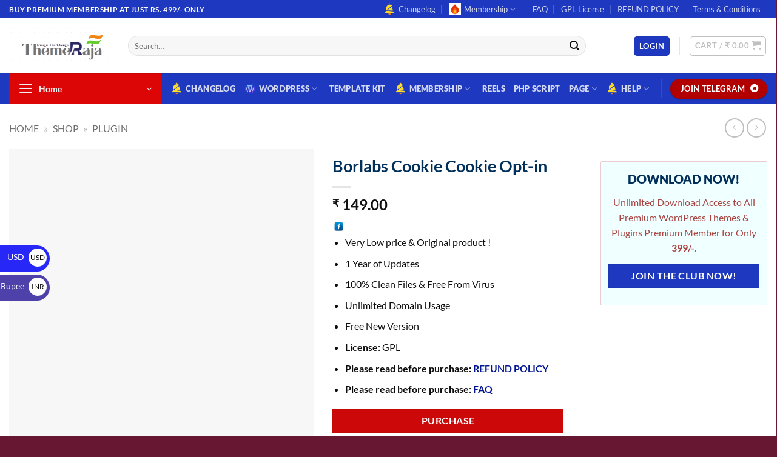

--- FILE ---
content_type: text/html; charset=UTF-8
request_url: https://themeraja.com/shop/borlabs-cookie-cookie-opt-in-2/
body_size: 47819
content:
<!DOCTYPE html><html lang="en-US" prefix="og: https://ogp.me/ns#" class="loading-site no-js"><head><script data-no-optimize="1">var litespeed_docref=sessionStorage.getItem("litespeed_docref");litespeed_docref&&(Object.defineProperty(document,"referrer",{get:function(){return litespeed_docref}}),sessionStorage.removeItem("litespeed_docref"));</script> <meta charset="UTF-8" /><link rel="profile" href="http://gmpg.org/xfn/11" /><link rel="pingback" href="https://themeraja.com/xmlrpc.php" /> <script type="litespeed/javascript">(function(html){html.className=html.className.replace(/\bno-js\b/,'js')})(document.documentElement)</script> <meta name="viewport" content="width=device-width, initial-scale=1" /><script type="litespeed/javascript">window._wca=window._wca||[]</script> <title>Borlabs Cookie Cookie Opt-in - Best GPL Wordpress Themes Plugins Starting At 99/- Only</title><meta name="description" content="Borlabs Cookie is the ultimate cookie opt-in solution. Sleek design, powerful features, and easy customization. Perfect for managing cookie consent and enhancing user privacy effortlessly."/><meta name="robots" content="follow, index, max-snippet:-1, max-video-preview:-1, max-image-preview:large"/><link rel="canonical" href="https://themeraja.com/shop/borlabs-cookie-cookie-opt-in-2/" /><meta property="og:locale" content="en_US" /><meta property="og:type" content="product" /><meta property="og:title" content="Borlabs Cookie Cookie Opt-in - Best GPL Wordpress Themes Plugins Starting At 99/- Only" /><meta property="og:description" content="Borlabs Cookie is the ultimate cookie opt-in solution. Sleek design, powerful features, and easy customization. Perfect for managing cookie consent and enhancing user privacy effortlessly." /><meta property="og:url" content="https://themeraja.com/shop/borlabs-cookie-cookie-opt-in-2/" /><meta property="og:site_name" content="ThemeRaja Themes Plugins Design At 99/- Only" /><meta property="og:updated_time" content="2026-01-09T18:33:05+05:30" /><meta property="product:price:amount" content="149" /><meta property="product:price:currency" content="INR" /><meta property="product:availability" content="instock" /><meta name="twitter:card" content="summary_large_image" /><meta name="twitter:title" content="Borlabs Cookie Cookie Opt-in - Best GPL Wordpress Themes Plugins Starting At 99/- Only" /><meta name="twitter:description" content="Borlabs Cookie is the ultimate cookie opt-in solution. Sleek design, powerful features, and easy customization. Perfect for managing cookie consent and enhancing user privacy effortlessly." /><meta name="twitter:label1" content="Price" /><meta name="twitter:data1" content="&#8377;&nbsp;149.00" /><meta name="twitter:label2" content="Availability" /><meta name="twitter:data2" content="In stock" /> <script type="application/ld+json" class="rank-math-schema">{"@context":"https://schema.org","@graph":[{"@type":"Organization","@id":"https://themeraja.com/#organization","name":"Theme Raja Themes Plugins Design At 99/- Only","url":"https://themeraja.com","logo":{"@type":"ImageObject","@id":"https://themeraja.com/#logo","url":"https://themeraja.com/wp-content/uploads/2020/09/themeraja6.png","contentUrl":"https://themeraja.com/wp-content/uploads/2020/09/themeraja6.png","caption":"ThemeRaja Themes Plugins Design At 99/- Only","inLanguage":"en-US","width":"436","height":"165"}},{"@type":"WebSite","@id":"https://themeraja.com/#website","url":"https://themeraja.com","name":"ThemeRaja Themes Plugins Design At 99/- Only","alternateName":"ThemeRaja.COM","publisher":{"@id":"https://themeraja.com/#organization"},"inLanguage":"en-US"},{"@type":"ImageObject","@id":"https://themeraja.com/wp-content/uploads/2020/09/themeraja6.png","url":"https://themeraja.com/wp-content/uploads/2020/09/themeraja6.png","width":"436","height":"165","caption":"themeraja","inLanguage":"en-US"},{"@type":"BreadcrumbList","@id":"https://themeraja.com/shop/borlabs-cookie-cookie-opt-in-2/#breadcrumb","itemListElement":[{"@type":"ListItem","position":"1","item":{"@id":"https://themeraja.com","name":"Home"}},{"@type":"ListItem","position":"2","item":{"@id":"https://themeraja.com/shop/","name":"Shop"}},{"@type":"ListItem","position":"3","item":{"@id":"https://themeraja.com/product-category/plugin/","name":"Plugin"}},{"@type":"ListItem","position":"4","item":{"@id":"https://themeraja.com/shop/borlabs-cookie-cookie-opt-in-2/","name":"Borlabs Cookie Cookie Opt-in"}}]},{"@type":"ItemPage","@id":"https://themeraja.com/shop/borlabs-cookie-cookie-opt-in-2/#webpage","url":"https://themeraja.com/shop/borlabs-cookie-cookie-opt-in-2/","name":"Borlabs Cookie Cookie Opt-in - Best GPL Wordpress Themes Plugins Starting At 99/- Only","datePublished":"2020-10-03T06:28:08+05:30","dateModified":"2026-01-09T18:33:05+05:30","isPartOf":{"@id":"https://themeraja.com/#website"},"primaryImageOfPage":{"@id":"https://themeraja.com/wp-content/uploads/2020/09/themeraja6.png"},"inLanguage":"en-US","breadcrumb":{"@id":"https://themeraja.com/shop/borlabs-cookie-cookie-opt-in-2/#breadcrumb"}},{"@type":"Product","name":"Borlabs Cookie Cookie Opt-in - Best GPL Wordpress Themes Plugins Starting At 99/- Only","description":"Borlabs Cookie is the ultimate cookie opt-in solution. Sleek design, powerful features, and easy customization. Perfect for managing cookie consent and enhancing user privacy effortlessly.","category":"Plugin","mainEntityOfPage":{"@id":"https://themeraja.com/shop/borlabs-cookie-cookie-opt-in-2/#webpage"},"offers":{"@type":"Offer","price":"149.00","priceCurrency":"INR","priceValidUntil":"2027-12-31","availability":"http://schema.org/InStock","itemCondition":"NewCondition","url":"https://themeraja.com/shop/borlabs-cookie-cookie-opt-in-2/","seller":{"@type":"Organization","@id":"https://themeraja.com/","name":"ThemeRaja Themes Plugins Design At 99/- Only","url":"https://themeraja.com","logo":"https://themeraja.com/wp-content/uploads/2020/09/themeraja6.png"}},"@id":"https://themeraja.com/shop/borlabs-cookie-cookie-opt-in-2/#richSnippet","image":{"@id":"https://themeraja.com/wp-content/uploads/2020/09/themeraja6.png"}}]}</script> <link rel='dns-prefetch' href='//assets.pinterest.com' /><link rel='dns-prefetch' href='//stats.wp.com' /><link rel='dns-prefetch' href='//capi-automation.s3.us-east-2.amazonaws.com' /><link rel='dns-prefetch' href='//www.googletagmanager.com' /><link rel='dns-prefetch' href='//challenges.cloudflare.com' /><link rel='prefetch' href='https://themeraja.com/wp-content/themes/flatsome/assets/js/flatsome.js?ver=e2eddd6c228105dac048' /><link rel='prefetch' href='https://themeraja.com/wp-content/themes/flatsome/assets/js/chunk.slider.js?ver=3.20.3' /><link rel='prefetch' href='https://themeraja.com/wp-content/themes/flatsome/assets/js/chunk.popups.js?ver=3.20.3' /><link rel='prefetch' href='https://themeraja.com/wp-content/themes/flatsome/assets/js/chunk.tooltips.js?ver=3.20.3' /><link rel='prefetch' href='https://themeraja.com/wp-content/themes/flatsome/assets/js/woocommerce.js?ver=1c9be63d628ff7c3ff4c' /><link rel="alternate" type="application/rss+xml" title="Best GPL Wordpress Themes Plugins Starting At 99/- Only &raquo; Feed" href="https://themeraja.com/feed/" /><link rel="alternate" type="application/rss+xml" title="Best GPL Wordpress Themes Plugins Starting At 99/- Only &raquo; Comments Feed" href="https://themeraja.com/comments/feed/" /><link rel="alternate" type="application/rss+xml" title="Best GPL Wordpress Themes Plugins Starting At 99/- Only &raquo; Borlabs Cookie Cookie Opt-in Comments Feed" href="https://themeraja.com/shop/borlabs-cookie-cookie-opt-in-2/feed/" /><link rel="alternate" title="oEmbed (JSON)" type="application/json+oembed" href="https://themeraja.com/wp-json/oembed/1.0/embed?url=https%3A%2F%2Fthemeraja.com%2Fshop%2Fborlabs-cookie-cookie-opt-in-2%2F" /><link rel="alternate" title="oEmbed (XML)" type="text/xml+oembed" href="https://themeraja.com/wp-json/oembed/1.0/embed?url=https%3A%2F%2Fthemeraja.com%2Fshop%2Fborlabs-cookie-cookie-opt-in-2%2F&#038;format=xml" /><style id='wp-img-auto-sizes-contain-inline-css' type='text/css'>img:is([sizes=auto i],[sizes^="auto," i]){contain-intrinsic-size:3000px 1500px}
/*# sourceURL=wp-img-auto-sizes-contain-inline-css */</style><link data-optimized="2" rel="stylesheet" href="https://themeraja.com/wp-content/litespeed/css/3dd1dbe8fc862c14e78b1d25533f4ea2.css?ver=672b4" /><style id='wp-block-library-inline-css' type='text/css'>:root{--wp-block-synced-color:#7a00df;--wp-block-synced-color--rgb:122,0,223;--wp-bound-block-color:var(--wp-block-synced-color);--wp-editor-canvas-background:#ddd;--wp-admin-theme-color:#007cba;--wp-admin-theme-color--rgb:0,124,186;--wp-admin-theme-color-darker-10:#006ba1;--wp-admin-theme-color-darker-10--rgb:0,107,160.5;--wp-admin-theme-color-darker-20:#005a87;--wp-admin-theme-color-darker-20--rgb:0,90,135;--wp-admin-border-width-focus:2px}@media (min-resolution:192dpi){:root{--wp-admin-border-width-focus:1.5px}}.wp-element-button{cursor:pointer}:root .has-very-light-gray-background-color{background-color:#eee}:root .has-very-dark-gray-background-color{background-color:#313131}:root .has-very-light-gray-color{color:#eee}:root .has-very-dark-gray-color{color:#313131}:root .has-vivid-green-cyan-to-vivid-cyan-blue-gradient-background{background:linear-gradient(135deg,#00d084,#0693e3)}:root .has-purple-crush-gradient-background{background:linear-gradient(135deg,#34e2e4,#4721fb 50%,#ab1dfe)}:root .has-hazy-dawn-gradient-background{background:linear-gradient(135deg,#faaca8,#dad0ec)}:root .has-subdued-olive-gradient-background{background:linear-gradient(135deg,#fafae1,#67a671)}:root .has-atomic-cream-gradient-background{background:linear-gradient(135deg,#fdd79a,#004a59)}:root .has-nightshade-gradient-background{background:linear-gradient(135deg,#330968,#31cdcf)}:root .has-midnight-gradient-background{background:linear-gradient(135deg,#020381,#2874fc)}:root{--wp--preset--font-size--normal:16px;--wp--preset--font-size--huge:42px}.has-regular-font-size{font-size:1em}.has-larger-font-size{font-size:2.625em}.has-normal-font-size{font-size:var(--wp--preset--font-size--normal)}.has-huge-font-size{font-size:var(--wp--preset--font-size--huge)}.has-text-align-center{text-align:center}.has-text-align-left{text-align:left}.has-text-align-right{text-align:right}.has-fit-text{white-space:nowrap!important}#end-resizable-editor-section{display:none}.aligncenter{clear:both}.items-justified-left{justify-content:flex-start}.items-justified-center{justify-content:center}.items-justified-right{justify-content:flex-end}.items-justified-space-between{justify-content:space-between}.screen-reader-text{border:0;clip-path:inset(50%);height:1px;margin:-1px;overflow:hidden;padding:0;position:absolute;width:1px;word-wrap:normal!important}.screen-reader-text:focus{background-color:#ddd;clip-path:none;color:#444;display:block;font-size:1em;height:auto;left:5px;line-height:normal;padding:15px 23px 14px;text-decoration:none;top:5px;width:auto;z-index:100000}html :where(.has-border-color){border-style:solid}html :where([style*=border-top-color]){border-top-style:solid}html :where([style*=border-right-color]){border-right-style:solid}html :where([style*=border-bottom-color]){border-bottom-style:solid}html :where([style*=border-left-color]){border-left-style:solid}html :where([style*=border-width]){border-style:solid}html :where([style*=border-top-width]){border-top-style:solid}html :where([style*=border-right-width]){border-right-style:solid}html :where([style*=border-bottom-width]){border-bottom-style:solid}html :where([style*=border-left-width]){border-left-style:solid}html :where(img[class*=wp-image-]){height:auto;max-width:100%}:where(figure){margin:0 0 1em}html :where(.is-position-sticky){--wp-admin--admin-bar--position-offset:var(--wp-admin--admin-bar--height,0px)}@media screen and (max-width:600px){html :where(.is-position-sticky){--wp-admin--admin-bar--position-offset:0px}}
/*# sourceURL=/wp-includes/css/dist/block-library/common.min.css */</style><style id='salert-main-css-inline-css' type='text/css'>#salertWrapper .popup_template{
                        background-color:#fff;
                        
              border:2px solid #e0e0e0;
              border-width:2px;
              border-radius:0px;
          
                   }
                   #salertWrapper .popup_position{
                        width:350px;
                   }

                  
                  #salertWrapper .popup_position .salert-content-wrap{
                    color:#000;
                    font-size:14px;
                    text-transform:none;
                  }
                  #salertWrapper .popup_position img{
                    float: ;
                  }
                  #salertWrapper .popup-item{
    				padding:10px;
  			      }
			      @media (max-width: 767px){ 
                     #salertWrapper { display: block;} 
                  }
                   
    #salertWrapper .popup_template {
        -webkit-box-shadow: 3px 5px 10px 1px rgba(0, 0, 0, 0.38);
        box-shadow: 3px 5px 10px 1px rgba(0, 0, 0, 0.38);
    }
  
/*# sourceURL=salert-main-css-inline-css */</style><style id='woocommerce-inline-inline-css' type='text/css'>.woocommerce form .form-row .required { visibility: visible; }
/*# sourceURL=woocommerce-inline-inline-css */</style><style id='wvr-front-comment-inline-css' type='text/css'>.wvr-customer-pick .wvr-select-sample-cmt{color: #000000; background-color:#dddddd;}.wvr-customer-pick .wvr-select-sample-cmt:hover{color: #ffffff; background-color:#ff0000;}.wvr-product-purchased{color: #000000; background-color:#eeeeee;}.wvr-icon-purchased{color: #000000;}.wvr-icon-purchased:before{content:'\e900'; margin-right:5px}
/*# sourceURL=wvr-front-comment-inline-css */</style><style id='flatsome-main-inline-css' type='text/css'>@font-face {
				font-family: "fl-icons";
				font-display: block;
				src: url(https://themeraja.com/wp-content/themes/flatsome/assets/css/icons/fl-icons.eot?v=3.20.3);
				src:
					url(https://themeraja.com/wp-content/themes/flatsome/assets/css/icons/fl-icons.eot#iefix?v=3.20.3) format("embedded-opentype"),
					url(https://themeraja.com/wp-content/themes/flatsome/assets/css/icons/fl-icons.woff2?v=3.20.3) format("woff2"),
					url(https://themeraja.com/wp-content/themes/flatsome/assets/css/icons/fl-icons.ttf?v=3.20.3) format("truetype"),
					url(https://themeraja.com/wp-content/themes/flatsome/assets/css/icons/fl-icons.woff?v=3.20.3) format("woff"),
					url(https://themeraja.com/wp-content/themes/flatsome/assets/css/icons/fl-icons.svg?v=3.20.3#fl-icons) format("svg");
			}
/*# sourceURL=flatsome-main-inline-css */</style> <script type="litespeed/javascript" data-src="https://themeraja.com/wp-includes/js/jquery/jquery.min.js" id="jquery-core-js"></script> <script id="salert-main-js-js-extra" type="litespeed/javascript">var salert_settings={"ajax_url":"https://themeraja.com/wp-admin/admin-ajax.php","salert_popup_position":"bottomLeft","salert_popup_start_time":"15","salert_popup_transition":"bounceInLeft","salert_popup_range_from":"20","salert_popup_range_to":"30","salert_popup_stay":"10"}</script> <script id="wallet-system-for-woocommerce-js-extra" type="litespeed/javascript">var wsfw_public_param={"ajaxurl":"https://themeraja.com/wp-admin/admin-ajax.php","nonce":"7bbddc0fb2","datatable_pagination_text":"Rows per page _MENU_","datatable_info":"_START_ - _END_ of _TOTAL_","wsfw_ajax_error":"An error occured!","wsfw_amount_error":"Enter amount greater than 0","wsfw_min_wallet_withdrawal":"Wallet Withdrawal Amount Must Be Greater Than","wsfw_max_wallet_withdrawal":"Wallet Withdrawal Amount Should Be Less Than","wsfw_min_wallet_transfer":"Wallet Transfer Amount Must Be Greater Than","wsfw_max_wallet_transfer":"Wallet Transfer Amount Should Be Less Than","wsfw_partial_payment_msg":"Amount want to use from wallet","wsfw_apply_wallet_msg":"Apply wallet","wsfw_transfer_amount_error":"Transfer amount should be less than or equal to wallet balance.","wsfw_withdrawal_amount_error":"Withdrawal amount should be less than or equal to wallet balance.","wsfw_recharge_minamount_error":"Recharge amount should be greater than or equal to ","wsfw_recharge_maxamount_error":"Recharge amount should be less than or equal to ","wsfw_wallet_transfer":"You cannot transfer amount to yourself.","wsfw_unset_amount":"Wallet Amount Removed","wsfw_wallet_paypal":"","wps_wsfw_notification_color":""}</script> <script id="wallet-system-for-woocommercecommon-js-extra" type="litespeed/javascript">var wsfw_common_param={"ajaxurl":"https://themeraja.com/wp-admin/admin-ajax.php","nonce":"21f8f5645d"}</script> <script id="wc-single-product-js-extra" type="litespeed/javascript">var wc_single_product_params={"i18n_required_rating_text":"Please select a rating","i18n_rating_options":["1 of 5 stars","2 of 5 stars","3 of 5 stars","4 of 5 stars","5 of 5 stars"],"i18n_product_gallery_trigger_text":"View full-screen image gallery","review_rating_required":"yes","flexslider":{"rtl":!1,"animation":"slide","smoothHeight":!0,"directionNav":!1,"controlNav":"thumbnails","slideshow":!1,"animationSpeed":500,"animationLoop":!1,"allowOneSlide":!1},"zoom_enabled":"","zoom_options":[],"photoswipe_enabled":"1","photoswipe_options":{"shareEl":!1,"closeOnScroll":!1,"history":!1,"hideAnimationDuration":0,"showAnimationDuration":0},"flexslider_enabled":""}</script> <script id="fast-comment-js-extra" type="litespeed/javascript">var php_js={"auto_rating":"yes","first_comment":"Good quality."}</script> <script type="text/javascript" src="https://stats.wp.com/s-202603.js" id="woocommerce-analytics-js" defer="defer" data-wp-strategy="defer"></script> <script id="wc-cart-fragments-js-extra" type="litespeed/javascript">var wc_cart_fragments_params={"ajax_url":"/wp-admin/admin-ajax.php","wc_ajax_url":"/?wc-ajax=%%endpoint%%","cart_hash_key":"wc_cart_hash_bb0a2c68ac229cc3eaa0d29a0db354b2","fragment_name":"wc_fragments_bb0a2c68ac229cc3eaa0d29a0db354b2","request_timeout":"5000"}</script> 
 <script type="litespeed/javascript" data-src="https://www.googletagmanager.com/gtag/js?id=GT-W62B29L7" id="google_gtagjs-js"></script> <script id="google_gtagjs-js-after" type="litespeed/javascript">window.dataLayer=window.dataLayer||[];function gtag(){dataLayer.push(arguments)}
gtag("set","linker",{"domains":["themeraja.com"]});gtag("js",new Date());gtag("set","developer_id.dZTNiMT",!0);gtag("config","GT-W62B29L7")</script> <link rel="https://api.w.org/" href="https://themeraja.com/wp-json/" /><link rel="alternate" title="JSON" type="application/json" href="https://themeraja.com/wp-json/wp/v2/product/4981" /><link rel="EditURI" type="application/rsd+xml" title="RSD" href="https://themeraja.com/xmlrpc.php?rsd" /><meta name="generator" content="WordPress 6.9" /><link rel='shortlink' href='https://themeraja.com/?p=4981' /><meta name="generator" content="Site Kit by Google 1.170.0" /><style>img#wpstats{display:none}</style><meta property="og:url" content="https://themeraja.com/shop/borlabs-cookie-cookie-opt-in-2/" /><meta property="og:site_name" content="Best GPL Wordpress Themes Plugins Starting At 99/- Only" /><meta property="og:type" content="og:product" /><meta property="og:title" content="Borlabs Cookie Cookie Opt-in" /><meta property="product:price:currency" content="INR" /><meta property="product:price:amount" content="149" /><meta property="og:description" content="Very Low price &amp; Original product !
1 Year of Updates
100% Clean Files &amp; Free From Virus
Unlimited Domain Usage
Free New Version
License: GPL
Please read before purchase: REFUND POLICY
Please read before purchase: FAQ" /><meta property="og:availability" content="instock" /><meta name="google-site-verification" content="8-uFvIcsRokywUdH4AbyEJYQwf2keW6rC71RYNgR8jc" />
 <script type="litespeed/javascript" data-src="https://www.googletagmanager.com/gtag/js?id=AW-16478298564"></script> <script type="litespeed/javascript">window.dataLayer=window.dataLayer||[];function gtag(){dataLayer.push(arguments)}gtag('js',new Date());gtag('config','AW-16478298564')</script>  <script type="litespeed/javascript">(function(w,d,s,l,i){w[l]=w[l]||[];w[l].push({'gtm.start':new Date().getTime(),event:'gtm.js'});var f=d.getElementsByTagName(s)[0],j=d.createElement(s),dl=l!='dataLayer'?'&l='+l:'';j.async=!0;j.src='https://www.googletagmanager.com/gtm.js?id='+i+dl;f.parentNode.insertBefore(j,f)})(window,document,'script','dataLayer','GTM-WX3KR6ZC')</script> 	<noscript><style>.woocommerce-product-gallery{ opacity: 1 !important; }</style></noscript><meta name="generator" content="Elementor 3.34.1; features: e_font_icon_svg, additional_custom_breakpoints; settings: css_print_method-external, google_font-enabled, font_display-swap"> <script type="litespeed/javascript" data-src="https://cdn.brevo.com/js/sdk-loader.js"></script><script type="litespeed/javascript">window.Brevo=window.Brevo||[];window.Brevo.push(["init",{client_key:"q32rjyecpojgm2vf98ku3j9r",email_id:"",push:{customDomain:"https://themeraja.com\/wp-content\/plugins\/woocommerce-sendinblue-newsletter-subscription\/"}}])</script> <script  type="litespeed/javascript">!function(f,b,e,v,n,t,s){if(f.fbq)return;n=f.fbq=function(){n.callMethod?n.callMethod.apply(n,arguments):n.queue.push(arguments)};if(!f._fbq)f._fbq=n;n.push=n;n.loaded=!0;n.version='2.0';n.queue=[];t=b.createElement(e);t.async=!0;t.src=v;s=b.getElementsByTagName(e)[0];s.parentNode.insertBefore(t,s)}(window,document,'script','https://connect.facebook.net/en_US/fbevents.js')</script>  <script  type="litespeed/javascript">fbq('init','1363818107837178',{},{"agent":"woocommerce_0-10.4.3-3.5.15"});document.addEventListener('DOMContentLiteSpeedLoaded',function(){document.body.insertAdjacentHTML('beforeend','<div class=\"wc-facebook-pixel-event-placeholder\"></div>')},!1)</script> <style>.e-con.e-parent:nth-of-type(n+4):not(.e-lazyloaded):not(.e-no-lazyload),
				.e-con.e-parent:nth-of-type(n+4):not(.e-lazyloaded):not(.e-no-lazyload) * {
					background-image: none !important;
				}
				@media screen and (max-height: 1024px) {
					.e-con.e-parent:nth-of-type(n+3):not(.e-lazyloaded):not(.e-no-lazyload),
					.e-con.e-parent:nth-of-type(n+3):not(.e-lazyloaded):not(.e-no-lazyload) * {
						background-image: none !important;
					}
				}
				@media screen and (max-height: 640px) {
					.e-con.e-parent:nth-of-type(n+2):not(.e-lazyloaded):not(.e-no-lazyload),
					.e-con.e-parent:nth-of-type(n+2):not(.e-lazyloaded):not(.e-no-lazyload) * {
						background-image: none !important;
					}
				}</style><link rel="icon" href="https://themeraja.com/wp-content/uploads/2024/08/themeraja-icon-100x100.jpg" sizes="32x32" /><link rel="icon" href="https://themeraja.com/wp-content/uploads/2024/08/themeraja-icon-280x280.jpg" sizes="192x192" /><link rel="apple-touch-icon" href="https://themeraja.com/wp-content/uploads/2024/08/themeraja-icon-280x280.jpg" /><meta name="msapplication-TileImage" content="https://themeraja.com/wp-content/uploads/2024/08/themeraja-icon-280x280.jpg" /><style id="custom-css" type="text/css">:root {--primary-color: #1e39bf;--fs-color-primary: #1e39bf;--fs-color-secondary: #cd0808;--fs-color-success: #72e004;--fs-color-alert: #b20000;--fs-color-base: #0c0c0c;--fs-experimental-link-color: #021591;--fs-experimental-link-color-hover: #6ab402;}.tooltipster-base {--tooltip-color: #ffffff;--tooltip-bg-color: #000;}.off-canvas-right .mfp-content, .off-canvas-left .mfp-content {--drawer-width: 300px;}.off-canvas .mfp-content.off-canvas-cart {--drawer-width: 360px;}.container-width, .full-width .ubermenu-nav, .container, .row{max-width: 1290px}.row.row-collapse{max-width: 1260px}.row.row-small{max-width: 1282.5px}.row.row-large{max-width: 1320px}.header-main{height: 91px}#logo img{max-height: 91px}#logo{width:166px;}.header-bottom{min-height: 43px}.header-top{min-height: 30px}.transparent .header-main{height: 30px}.transparent #logo img{max-height: 30px}.has-transparent + .page-title:first-of-type,.has-transparent + #main > .page-title,.has-transparent + #main > div > .page-title,.has-transparent + #main .page-header-wrapper:first-of-type .page-title{padding-top: 110px;}.header.show-on-scroll,.stuck .header-main{height:70px!important}.stuck #logo img{max-height: 70px!important}.search-form{ width: 91%;}.header-bg-color {background-color: rgba(255,255,255,0.9)}.header-bottom {background-color: #1e39bf}.header-bottom-nav > li > a{line-height: 21px }@media (max-width: 549px) {.header-main{height: 70px}#logo img{max-height: 70px}}.nav-dropdown-has-arrow.nav-dropdown-has-border li.has-dropdown:before{border-bottom-color: #1e73be;}.nav .nav-dropdown{border-color: #1e73be }.nav-dropdown{border-radius:3px}.nav-dropdown{font-size:100%}.nav-dropdown-has-arrow li.has-dropdown:after{border-bottom-color: #dd0606;}.nav .nav-dropdown{background-color: #dd0606}.header-top{background-color:#1e39bf!important;}h1,h2,h3,h4,h5,h6,.heading-font{color: #00305a;}body{font-size: 100%;}@media screen and (max-width: 549px){body{font-size: 100%;}}body{font-family: Lato, sans-serif;}body {font-weight: 400;font-style: normal;}.nav > li > a {font-family: Lato, sans-serif;}.mobile-sidebar-levels-2 .nav > li > ul > li > a {font-family: Lato, sans-serif;}.nav > li > a,.mobile-sidebar-levels-2 .nav > li > ul > li > a {font-weight: 900;font-style: normal;}h1,h2,h3,h4,h5,h6,.heading-font, .off-canvas-center .nav-sidebar.nav-vertical > li > a{font-family: Lato, sans-serif;}h1,h2,h3,h4,h5,h6,.heading-font,.banner h1,.banner h2 {font-weight: 700;font-style: normal;}.alt-font{font-family: "Dancing Script", sans-serif;}.alt-font {font-weight: 400!important;font-style: normal!important;}.widget:where(:not(.widget_shopping_cart)) a{color: #02228c;}.widget:where(:not(.widget_shopping_cart)) a:hover{color: #004cb7;}.widget .tagcloud a:hover{border-color: #004cb7; background-color: #004cb7;}.has-equal-box-heights .box-image {padding-top: 100%;}.shop-page-title.featured-title .title-bg{ background-image: url()!important;}@media screen and (min-width: 550px){.products .box-vertical .box-image{min-width: 300px!important;width: 300px!important;}}.footer-2{background-color: #1e39bf}.absolute-footer, html{background-color: #681732}.page-title-small + main .product-container > .row{padding-top:0;}.header-vertical-menu__opener{background-color: #dd0606}.header-vertical-menu__fly-out{background-color: #dd0606}.nav-vertical-fly-out > li + li {border-top-width: 1px; border-top-style: solid;}.header-vertical-menu__fly-out .nav-vertical-fly-out > li.menu-item > a {color: #ffffff;}.header-vertical-menu__fly-out .nav-vertical-fly-out > li.menu-item > a:hover,.header-vertical-menu__fly-out .nav-vertical-fly-out > li.menu-item.active > a,.header-vertical-menu__fly-out .nav-vertical-fly-out > li.menu-item.current-dropdown > a {color: #d8d8d8;}.header-vertical-menu__fly-out .nav-vertical-fly-out > li.menu-item > a:hover,.header-vertical-menu__fly-out .nav-vertical-fly-out > li.menu-item.active > a,.header-vertical-menu__fly-out .nav-vertical-fly-out > li.menu-item.current-dropdown > a {background-color: #1e1ebc;}.label-new.menu-item > a:after{content:"New";}.label-hot.menu-item > a:after{content:"Hot";}.label-sale.menu-item > a:after{content:"Sale";}.label-popular.menu-item > a:after{content:"Popular";}</style><style id="kirki-inline-styles">/* latin-ext */
@font-face {
  font-family: 'Lato';
  font-style: normal;
  font-weight: 400;
  font-display: swap;
  src: url(https://themeraja.com/wp-content/fonts/lato/S6uyw4BMUTPHjxAwXjeu.woff2) format('woff2');
  unicode-range: U+0100-02BA, U+02BD-02C5, U+02C7-02CC, U+02CE-02D7, U+02DD-02FF, U+0304, U+0308, U+0329, U+1D00-1DBF, U+1E00-1E9F, U+1EF2-1EFF, U+2020, U+20A0-20AB, U+20AD-20C0, U+2113, U+2C60-2C7F, U+A720-A7FF;
}
/* latin */
@font-face {
  font-family: 'Lato';
  font-style: normal;
  font-weight: 400;
  font-display: swap;
  src: url(https://themeraja.com/wp-content/fonts/lato/S6uyw4BMUTPHjx4wXg.woff2) format('woff2');
  unicode-range: U+0000-00FF, U+0131, U+0152-0153, U+02BB-02BC, U+02C6, U+02DA, U+02DC, U+0304, U+0308, U+0329, U+2000-206F, U+20AC, U+2122, U+2191, U+2193, U+2212, U+2215, U+FEFF, U+FFFD;
}
/* latin-ext */
@font-face {
  font-family: 'Lato';
  font-style: normal;
  font-weight: 700;
  font-display: swap;
  src: url(https://themeraja.com/wp-content/fonts/lato/S6u9w4BMUTPHh6UVSwaPGR_p.woff2) format('woff2');
  unicode-range: U+0100-02BA, U+02BD-02C5, U+02C7-02CC, U+02CE-02D7, U+02DD-02FF, U+0304, U+0308, U+0329, U+1D00-1DBF, U+1E00-1E9F, U+1EF2-1EFF, U+2020, U+20A0-20AB, U+20AD-20C0, U+2113, U+2C60-2C7F, U+A720-A7FF;
}
/* latin */
@font-face {
  font-family: 'Lato';
  font-style: normal;
  font-weight: 700;
  font-display: swap;
  src: url(https://themeraja.com/wp-content/fonts/lato/S6u9w4BMUTPHh6UVSwiPGQ.woff2) format('woff2');
  unicode-range: U+0000-00FF, U+0131, U+0152-0153, U+02BB-02BC, U+02C6, U+02DA, U+02DC, U+0304, U+0308, U+0329, U+2000-206F, U+20AC, U+2122, U+2191, U+2193, U+2212, U+2215, U+FEFF, U+FFFD;
}
/* latin-ext */
@font-face {
  font-family: 'Lato';
  font-style: normal;
  font-weight: 900;
  font-display: swap;
  src: url(https://themeraja.com/wp-content/fonts/lato/S6u9w4BMUTPHh50XSwaPGR_p.woff2) format('woff2');
  unicode-range: U+0100-02BA, U+02BD-02C5, U+02C7-02CC, U+02CE-02D7, U+02DD-02FF, U+0304, U+0308, U+0329, U+1D00-1DBF, U+1E00-1E9F, U+1EF2-1EFF, U+2020, U+20A0-20AB, U+20AD-20C0, U+2113, U+2C60-2C7F, U+A720-A7FF;
}
/* latin */
@font-face {
  font-family: 'Lato';
  font-style: normal;
  font-weight: 900;
  font-display: swap;
  src: url(https://themeraja.com/wp-content/fonts/lato/S6u9w4BMUTPHh50XSwiPGQ.woff2) format('woff2');
  unicode-range: U+0000-00FF, U+0131, U+0152-0153, U+02BB-02BC, U+02C6, U+02DA, U+02DC, U+0304, U+0308, U+0329, U+2000-206F, U+20AC, U+2122, U+2191, U+2193, U+2212, U+2215, U+FEFF, U+FFFD;
}/* vietnamese */
@font-face {
  font-family: 'Dancing Script';
  font-style: normal;
  font-weight: 400;
  font-display: swap;
  src: url(https://themeraja.com/wp-content/fonts/dancing-script/If2cXTr6YS-zF4S-kcSWSVi_sxjsohD9F50Ruu7BMSo3Rep8ltA.woff2) format('woff2');
  unicode-range: U+0102-0103, U+0110-0111, U+0128-0129, U+0168-0169, U+01A0-01A1, U+01AF-01B0, U+0300-0301, U+0303-0304, U+0308-0309, U+0323, U+0329, U+1EA0-1EF9, U+20AB;
}
/* latin-ext */
@font-face {
  font-family: 'Dancing Script';
  font-style: normal;
  font-weight: 400;
  font-display: swap;
  src: url(https://themeraja.com/wp-content/fonts/dancing-script/If2cXTr6YS-zF4S-kcSWSVi_sxjsohD9F50Ruu7BMSo3ROp8ltA.woff2) format('woff2');
  unicode-range: U+0100-02BA, U+02BD-02C5, U+02C7-02CC, U+02CE-02D7, U+02DD-02FF, U+0304, U+0308, U+0329, U+1D00-1DBF, U+1E00-1E9F, U+1EF2-1EFF, U+2020, U+20A0-20AB, U+20AD-20C0, U+2113, U+2C60-2C7F, U+A720-A7FF;
}
/* latin */
@font-face {
  font-family: 'Dancing Script';
  font-style: normal;
  font-weight: 400;
  font-display: swap;
  src: url(https://themeraja.com/wp-content/fonts/dancing-script/If2cXTr6YS-zF4S-kcSWSVi_sxjsohD9F50Ruu7BMSo3Sup8.woff2) format('woff2');
  unicode-range: U+0000-00FF, U+0131, U+0152-0153, U+02BB-02BC, U+02C6, U+02DA, U+02DC, U+0304, U+0308, U+0329, U+2000-206F, U+20AC, U+2122, U+2191, U+2193, U+2212, U+2215, U+FEFF, U+FFFD;
}</style> <script type="litespeed/javascript" data-src="https://www.googletagmanager.com/gtag/js?id=AW-16478298564"></script> <script type="litespeed/javascript">window.dataLayer=window.dataLayer||[];function gtag(){dataLayer.push(arguments)}
gtag('consent','default',{analytics_storage:'denied',ad_storage:'denied',ad_user_data:'denied',ad_personalization:'denied',region:['AT','BE','BG','HR','CY','CZ','DK','EE','FI','FR','DE','GR','HU','IS','IE','IT','LV','LI','LT','LU','MT','NL','NO','PL','PT','RO','SK','SI','ES','SE','GB','CH'],wait_for_update:500,});gtag('js',new Date());gtag('set','developer_id.dOGY3NW',!0);gtag("config","AW-16478298564",{"groups":"GLA","send_page_view":!1})</script> </head><body class="wp-singular product-template-default single single-product postid-4981 wp-theme-flatsome theme-flatsome woocommerce woocommerce-page woocommerce-no-js member-discount discount-restricted full-width lightbox nav-dropdown-has-arrow nav-dropdown-has-shadow nav-dropdown-has-border has-notificationx elementor-default elementor-kit-28880 currency-inr"><noscript><iframe data-lazyloaded="1" src="about:blank" data-litespeed-src="https://www.googletagmanager.com/ns.html?id=GTM-WX3KR6ZC"
height="0" width="0" style="display:none;visibility:hidden"></iframe></noscript>
<script type="litespeed/javascript">gtag("event","page_view",{send_to:"GLA"})</script> <a class="skip-link screen-reader-text" href="#main">Skip to content</a><div id="wrapper"><header id="header" class="header has-sticky sticky-jump"><div class="header-wrapper"><div id="top-bar" class="header-top hide-for-sticky nav-dark"><div class="flex-row container"><div class="flex-col hide-for-medium flex-left"><ul class="nav nav-left medium-nav-center nav-small  nav-divided"><li class="html custom html_topbar_left"><strong class="uppercase">BUY PREMIUM MEMBERSHIP AT JUST RS. 499/- ONLY</strong></li></ul></div><div class="flex-col hide-for-medium flex-center"><ul class="nav nav-center nav-small  nav-divided"></ul></div><div class="flex-col hide-for-medium flex-right"><ul class="nav top-bar-nav nav-right nav-small  nav-divided"><li id="menu-item-32789" class="menu-item menu-item-type-custom menu-item-object-custom menu-item-32789 menu-item-design-default has-icon-left"><a href="https://themeraja.com/products-update-2/" class="nav-top-link"><img data-lazyloaded="1" src="[data-uri]" class="ux-menu-icon" width="20" height="20" data-src="https://themeraja.com/wp-content/uploads/2024/01/icons8-notification-64.png" alt="Bell Icon" />Changelog</a></li><li id="menu-item-31272" class="menu-item menu-item-type-post_type menu-item-object-page menu-item-31272 menu-item-design-full-width menu-item-has-block has-dropdown has-icon-left"><a href="https://themeraja.com/membership/" class="nav-top-link" aria-expanded="false" aria-haspopup="menu"><img data-lazyloaded="1" src="[data-uri]" class="ux-menu-icon" width="20" height="20" data-src="https://themeraja.com/wp-content/uploads/2024/01/icons8-hot.gif" alt="hot deal" />Membership<i class="icon-angle-down" aria-hidden="true"></i></a><div class="sub-menu nav-dropdown"><div class="container section-title-container" ><h3 class="section-title section-title-center"><b aria-hidden="true"></b><span class="section-title-main" style="color:rgb(243, 14, 14);"><i class="icon-clock" aria-hidden="true"></i>SELECT PLAN TO GET STARTED</span><b aria-hidden="true"></b></h3></div><div class="row row-full-width align-center"  id="row-1796059422"><div id="col-1357054282" class="col medium-4 small-6 large-4"  ><div class="col-inner"  ><a href="https://themeraja.com/shop/starter-membership-plan/" target="_blank" class="button secondary is-gloss is-large box-shadow-2 box-shadow-5-hover expand" rel="noopener" style="border-radius:10px;">
<span>Join Now</span>
<i class="icon-user-o" aria-hidden="true"></i></a><div class="pricing-table-wrapper"><div class="pricing-table ux_price_table text-center box-shadow-1 box-shadow-5-hover featured-table"style="border-radius:17px;background-color:rgb(255, 255, 255);"><div class="pricing-table-header"><div class="title uppercase strong">MONTHLY</div><div class="price is-xxlarge">₹499</div></div><div class="pricing-table-items items"><div class="bullet-item" title=""><span class="text">✅ Get instant access to all the gpl plugins &amp; themes listed on our website.</span></div><div class="bullet-item" title=""><span class="text">✅ 1 Month MEMBERSHIP</span></div><div class="bullet-item" title=""><span class="text">✅ 1 Month Free Updates</span></div><div class="bullet-item" title=""><span class="text">✅ Access to All Premium Plugins &amp; Themes</span></div><div class="bullet-item" title=""><span class="text">✅ 100% Original &amp; Secured File.</span></div><div class="bullet-item" title=""><span class="text">✅ Free Access to All New Releases</span></div><div class="bullet-item" title=""><span class="text">✅ Direct Download Links</span></div><div class="bullet-item" title=""><span class="text">✅ Does not Auto Renew</span></div></div></div></div></div></div><div id="col-1265089586" class="col medium-4 small-6 large-4"  ><div class="col-inner"  ><a data-animate="bounceInLeft" href="https://themeraja.com/shop/6-month-membership-free-access-to-all-gpl-products-big-saver/" target="_blank" class="button secondary is-gloss is-large box-shadow-3 box-shadow-4-hover expand" rel="noopener" style="border-radius:15px;">
<span>Join Now</span>
<i class="icon-user-o" aria-hidden="true"></i></a><div class="pricing-table-wrapper"><div class="pricing-table ux_price_table text-center box-shadow-1 box-shadow-5-hover featured-table"style="border-radius:15px;"><div class="pricing-table-header"><div class="title uppercase strong">Super Saver</div><div class="price is-xxlarge">₹ 2,599</div></div><div class="pricing-table-items items"><div class="bullet-item" title=""><span class="text">✅ Get instant access to all the gpl plugins themes listed on our website.</span></div><div class="bullet-item" title=""><span class="text">✅ 6 Month MEMBERSHIP</span></div><div class="bullet-item" title=""><span class="text">✅ 6 Month Free Updates</span></div><div class="bullet-item" title=""><span class="text">✅ Access to All Premium Plugins &amp; Themes</span></div><div class="bullet-item" title=""><span class="text">✅ 100% Original &amp; Secured File.</span></div><div class="bullet-item" title=""><span class="text">✅ Free Access to All New Releases</span></div><div class="bullet-item" title=""><span class="text">✅ Direct Download Links</span></div><div class="bullet-item" title=""><span class="text">✅ Does not Auto Renew</span></div></div></div></div></div></div><div id="col-1585666062" class="col medium-4 small-6 large-4"  ><div class="col-inner"  ><a data-animate="fadeInDown" href="https://themeraja.com/shop/1-year-membership-free-access-to-all-gpl-products-vip-saver/" target="_blank" class="button secondary is-bevel is-large box-shadow-2 box-shadow-3-hover expand" rel="noopener" style="border-radius:15px;">
<span>Join Now</span>
<i class="icon-user-o" aria-hidden="true"></i></a><div class="pricing-table-wrapper"><div class="pricing-table ux_price_table text-center box-shadow-4 box-shadow-5-hover featured-table"style="border-radius:15px;"><div class="pricing-table-header"><div class="title uppercase strong">VIP</div><div class="price is-xxlarge">₹ 4,499</div></div><div class="pricing-table-items items"><div class="bullet-item" title=""><span class="text">✅ Get instant access to all the gpl plugins themes listed on our website.</span></div><div class="bullet-item" title=""><span class="text">✅ 1 Year MEMBERSHIP</span></div><div class="bullet-item" title=""><span class="text">✅ 1 Year Free Updates</span></div><div class="bullet-item" title=""><span class="text">✅ Access to All Premium Plugins &amp; Themes</span></div><div class="bullet-item" title=""><span class="text">✅ 100% Original &amp; Secured File.</span></div><div class="bullet-item" title=""><span class="text">✅ Free Access to All New Releases</span></div><div class="bullet-item" title=""><span class="text">✅ Direct Download Links</span></div><div class="bullet-item" title=""><span class="text">✅ Does not Auto Renew</span></div></div></div></div></div></div></div></div></li><li id="menu-item-270" class="menu-item menu-item-type-post_type menu-item-object-page menu-item-270 menu-item-design-default"><a href="https://themeraja.com/elements/faq/" class="nav-top-link">FAQ</a></li><li id="menu-item-1434" class="menu-item menu-item-type-post_type menu-item-object-page menu-item-1434 menu-item-design-default"><a href="https://themeraja.com/gpl-license/" class="nav-top-link">GPL License</a></li><li id="menu-item-1435" class="menu-item menu-item-type-post_type menu-item-object-page menu-item-1435 menu-item-design-default"><a href="https://themeraja.com/refund-policy/" class="nav-top-link">REFUND POLICY</a></li><li id="menu-item-1436" class="menu-item menu-item-type-post_type menu-item-object-page menu-item-1436 menu-item-design-default"><a href="https://themeraja.com/terms-conditions/" class="nav-top-link">Terms &#038; Conditions</a></li><li class="html header-social-icons ml-0"><div class="social-icons follow-icons" ><a href="http://url" target="_blank" data-label="Facebook" class="icon plain tooltip facebook" title="Follow on Facebook" aria-label="Follow on Facebook" rel="noopener nofollow"><i class="icon-facebook" aria-hidden="true"></i></a><a href="http://url" target="_blank" data-label="Instagram" class="icon plain tooltip instagram" title="Follow on Instagram" aria-label="Follow on Instagram" rel="noopener nofollow"><i class="icon-instagram" aria-hidden="true"></i></a><a href="http://url" data-label="Twitter" target="_blank" class="icon plain tooltip twitter" title="Follow on Twitter" aria-label="Follow on Twitter" rel="noopener nofollow"><i class="icon-twitter" aria-hidden="true"></i></a><a href="mailto:your@email" data-label="E-mail" target="_blank" class="icon plain tooltip email" title="Send us an email" aria-label="Send us an email" rel="nofollow noopener"><i class="icon-envelop" aria-hidden="true"></i></a></div></li></ul></div><div class="flex-col show-for-medium flex-grow"><ul class="nav nav-center nav-small mobile-nav  nav-divided"><li class="html custom html_topbar_left"><strong class="uppercase">BUY PREMIUM MEMBERSHIP AT JUST RS. 499/- ONLY</strong></li></ul></div></div></div><div id="masthead" class="header-main "><div class="header-inner flex-row container logo-left medium-logo-center" role="navigation"><div id="logo" class="flex-col logo"><a href="https://themeraja.com/" title="Best GPL Wordpress Themes Plugins Starting At 99/- Only - Wordpress Themes Plugins Design To Change" rel="home">
<img data-lazyloaded="1" src="[data-uri]" fetchpriority="high" width="436" height="165" data-src="https://themeraja.com/wp-content/uploads/2020/09/themeraja6.png" class="header_logo header-logo" alt="Best GPL Wordpress Themes Plugins Starting At 99/- Only"/><img data-lazyloaded="1" src="[data-uri]" loading="lazy"  width="436" height="165" data-src="https://themeraja.com/wp-content/uploads/2020/09/themeraja6.png" class="header-logo-dark" alt="Best GPL Wordpress Themes Plugins Starting At 99/- Only"/></a></div><div class="flex-col show-for-medium flex-left"><ul class="mobile-nav nav nav-left "><li class="nav-icon has-icon">
<a href="#" class="is-small" data-open="#main-menu" data-pos="left" data-bg="main-menu-overlay" role="button" aria-label="Menu" aria-controls="main-menu" aria-expanded="false" aria-haspopup="dialog" data-flatsome-role-button>
<i class="icon-menu" aria-hidden="true"></i>					</a></li></ul></div><div class="flex-col hide-for-medium flex-left
flex-grow"><ul class="header-nav header-nav-main nav nav-left  nav-uppercase" ><li class="header-search-form search-form html relative has-icon"><div class="header-search-form-wrapper"><div class="searchform-wrapper ux-search-box relative form-flat is-normal"><form role="search" method="get" class="searchform" action="https://themeraja.com/"><div class="flex-row relative"><div class="flex-col flex-grow">
<label class="screen-reader-text" for="woocommerce-product-search-field-0">Search for:</label>
<input type="search" id="woocommerce-product-search-field-0" class="search-field mb-0" placeholder="Search&hellip;" value="" name="s" />
<input type="hidden" name="post_type" value="product" /></div><div class="flex-col">
<button type="submit" value="Search" class="ux-search-submit submit-button secondary button  icon mb-0" aria-label="Submit">
<i class="icon-search" aria-hidden="true"></i>			</button></div></div><div class="live-search-results text-left z-top"></div></form></div></div></li></ul></div><div class="flex-col hide-for-medium flex-right"><ul class="header-nav header-nav-main nav nav-right  nav-uppercase"><li class="account-item has-icon"><div class="header-button">
<a href="https://themeraja.com/my-account/" class="nav-top-link nav-top-not-logged-in icon primary button round is-small icon primary button round is-small" title="Login" role="button" data-open="#login-form-popup" aria-controls="login-form-popup" aria-expanded="false" aria-haspopup="dialog" data-flatsome-role-button>
<span>
Login			</span>
</a></div></li><li class="header-divider"></li><li class="cart-item has-icon has-dropdown"><div class="header-button">
<a href="https://themeraja.com/cart/" class="header-cart-link nav-top-link icon button round is-outline is-small" title="Cart" aria-label="View cart" aria-expanded="false" aria-haspopup="true" role="button" data-flatsome-role-button><span class="header-cart-title">
Cart   /      <span class="cart-price"><span class="woocs_special_price_code" ><span class="woocommerce-Price-amount amount"><bdi><span class="woocommerce-Price-currencySymbol">&#8377;</span>&nbsp;0.00</bdi></span></span></span>
</span><i class="icon-shopping-cart" aria-hidden="true" data-icon-label="0"></i>  </a></div><ul class="nav-dropdown nav-dropdown-bold dark"><li class="html widget_shopping_cart"><div class="widget_shopping_cart_content"><div class="ux-mini-cart-empty flex flex-row-col text-center pt pb"><div class="ux-mini-cart-empty-icon">
<svg aria-hidden="true" xmlns="http://www.w3.org/2000/svg" viewBox="0 0 17 19" style="opacity:.1;height:80px;">
<path d="M8.5 0C6.7 0 5.3 1.2 5.3 2.7v2H2.1c-.3 0-.6.3-.7.7L0 18.2c0 .4.2.8.6.8h15.7c.4 0 .7-.3.7-.7v-.1L15.6 5.4c0-.3-.3-.6-.7-.6h-3.2v-2c0-1.6-1.4-2.8-3.2-2.8zM6.7 2.7c0-.8.8-1.4 1.8-1.4s1.8.6 1.8 1.4v2H6.7v-2zm7.5 3.4 1.3 11.5h-14L2.8 6.1h2.5v1.4c0 .4.3.7.7.7.4 0 .7-.3.7-.7V6.1h3.5v1.4c0 .4.3.7.7.7s.7-.3.7-.7V6.1h2.6z" fill-rule="evenodd" clip-rule="evenodd" fill="currentColor"></path>
</svg></div><p class="woocommerce-mini-cart__empty-message empty">No products in the cart.</p><p class="return-to-shop">
<a class="button primary wc-backward" href="https://themeraja.com/shop/">
Return to shop				</a></p></div></div></li></ul></li></ul></div><div class="flex-col show-for-medium flex-right"><ul class="mobile-nav nav nav-right "><li class="cart-item has-icon"><div class="header-button">
<a href="https://themeraja.com/cart/" class="header-cart-link nav-top-link icon button round is-outline is-small off-canvas-toggle" title="Cart" aria-label="View cart" aria-expanded="false" aria-haspopup="dialog" role="button" data-open="#cart-popup" data-class="off-canvas-cart" data-pos="right" aria-controls="cart-popup" data-flatsome-role-button><i class="icon-shopping-cart" aria-hidden="true" data-icon-label="0"></i>  </a></div><div id="cart-popup" class="mfp-hide"><div class="cart-popup-inner inner-padding cart-popup-inner--sticky"><div class="cart-popup-title text-center">
<span class="heading-font uppercase">Cart</span><div class="is-divider"></div></div><div class="widget_shopping_cart"><div class="widget_shopping_cart_content"><div class="ux-mini-cart-empty flex flex-row-col text-center pt pb"><div class="ux-mini-cart-empty-icon">
<svg aria-hidden="true" xmlns="http://www.w3.org/2000/svg" viewBox="0 0 17 19" style="opacity:.1;height:80px;">
<path d="M8.5 0C6.7 0 5.3 1.2 5.3 2.7v2H2.1c-.3 0-.6.3-.7.7L0 18.2c0 .4.2.8.6.8h15.7c.4 0 .7-.3.7-.7v-.1L15.6 5.4c0-.3-.3-.6-.7-.6h-3.2v-2c0-1.6-1.4-2.8-3.2-2.8zM6.7 2.7c0-.8.8-1.4 1.8-1.4s1.8.6 1.8 1.4v2H6.7v-2zm7.5 3.4 1.3 11.5h-14L2.8 6.1h2.5v1.4c0 .4.3.7.7.7.4 0 .7-.3.7-.7V6.1h3.5v1.4c0 .4.3.7.7.7s.7-.3.7-.7V6.1h2.6z" fill-rule="evenodd" clip-rule="evenodd" fill="currentColor"></path>
</svg></div><p class="woocommerce-mini-cart__empty-message empty">No products in the cart.</p><p class="return-to-shop">
<a class="button primary wc-backward" href="https://themeraja.com/shop/">
Return to shop				</a></p></div></div></div></div></div></li></ul></div></div><div class="container"><div class="top-divider full-width"></div></div></div><div id="wide-nav" class="header-bottom wide-nav nav-dark flex-has-center hide-for-medium"><div class="flex-row container"><div class="flex-col hide-for-medium flex-left"><ul class="nav header-nav header-bottom-nav nav-left  nav-uppercase"><li class="header-vertical-menu"><div class="header-vertical-menu__opener dark" tabindex="0" role="button" aria-expanded="false" aria-haspopup="menu" data-flatsome-role-button>
<span class="header-vertical-menu__icon">
<i class="icon-menu" aria-hidden="true"></i>			</span>
<span class="header-vertical-menu__title">
Home		</span>
<i class="icon-angle-down" aria-hidden="true"></i></div><div class="header-vertical-menu__fly-out dark has-shadow"><div class="menu-sub-menu-container"><ul id="menu-sub-menu" class="ux-nav-vertical-menu nav-vertical-fly-out"><li id="menu-item-43298" class="menu-item menu-item-type-custom menu-item-object-custom menu-item-43298 menu-item-design-default"><a href="https://themeraja.com/product-category/original-license/" class="nav-top-link">Original License Activation</a></li><li id="menu-item-45569" class="menu-item menu-item-type-custom menu-item-object-custom menu-item-has-children menu-item-45569 menu-item-design-default has-dropdown"><a href="https://themeraja.com/product-category/template/" class="nav-top-link" aria-expanded="false" aria-haspopup="menu">TEMPLATES<i class="icon-angle-down" aria-hidden="true"></i></a><ul class="sub-menu nav-dropdown nav-dropdown-bold dark"><li id="menu-item-45570" class="menu-item menu-item-type-custom menu-item-object-custom menu-item-45570"><a href="https://themeraja.com/product-category/template/">WEB TEMPLATES</a></li><li id="menu-item-45571" class="menu-item menu-item-type-custom menu-item-object-custom menu-item-45571"><a href="https://themeraja.com/product-category/canva-templates/">Canva Templates</a></li><li id="menu-item-46219" class="menu-item menu-item-type-taxonomy menu-item-object-product_cat menu-item-46219"><a href="https://themeraja.com/product-category/elementor-kit/">Elementor Kits</a></li></ul></li></ul></div></div></li></ul></div><div class="flex-col hide-for-medium flex-center"><ul class="nav header-nav header-bottom-nav nav-center  nav-uppercase"><li class="header-divider"></li><li id="menu-item-45568" class="menu-item menu-item-type-custom menu-item-object-custom menu-item-45568 menu-item-design-default has-icon-left"><a href="https://themeraja.com/products-update-2/" class="nav-top-link"><img data-lazyloaded="1" src="[data-uri]" class="ux-menu-icon" width="20" height="20" data-src="https://themeraja.com/wp-content/uploads/2024/01/icons8-notification-64.png" alt="Bell Icon" />Changelog</a></li><li id="menu-item-1440" class="menu-item menu-item-type-custom menu-item-object-custom menu-item-has-children menu-item-1440 menu-item-design-default has-dropdown has-icon-left"><a href="https://themeraja.com/product-category/theme/" class="nav-top-link" aria-expanded="false" aria-haspopup="menu"><img data-lazyloaded="1" src="[data-uri]" loading="lazy" class="ux-menu-icon" width="20" height="20" data-src="https://themeraja.com/wp-content/uploads/2024/09/wordpressicon.png" alt="wordpresss icon" />WordPress<i class="icon-angle-down" aria-hidden="true"></i></a><ul class="sub-menu nav-dropdown nav-dropdown-bold dark"><li id="menu-item-1442" class="menu-item menu-item-type-custom menu-item-object-custom menu-item-1442"><a href="https://themeraja.com/product-category/theme/">THEMES</a></li><li id="menu-item-1446" class="menu-item menu-item-type-custom menu-item-object-custom menu-item-1446"><a href="https://themeraja.com/product-category/plugin/">PLUGINS</a></li><li id="menu-item-1443" class="menu-item menu-item-type-custom menu-item-object-custom menu-item-1443"><a href="https://themeraja.com/gpl-woocommerce-themes/">WOOCOMMERCE THEMES</a></li><li id="menu-item-1445" class="menu-item menu-item-type-custom menu-item-object-custom menu-item-1445"><a href="https://themeraja.com/product-category/woocommerce-plugins/">WOOCOMMERCE PLUGINS</a></li></ul></li><li id="menu-item-43511" class="menu-item menu-item-type-custom menu-item-object-custom menu-item-43511 menu-item-design-default"><a href="https://themeraja.com/product-category/template-kit/" class="nav-top-link">Template Kit</a></li><li id="menu-item-31444" class="menu-item menu-item-type-post_type menu-item-object-page menu-item-31444 menu-item-design-container-width menu-item-has-block has-dropdown has-icon-left"><a href="https://themeraja.com/membership/" class="nav-top-link" aria-expanded="false" aria-haspopup="menu"><img data-lazyloaded="1" src="[data-uri]" class="ux-menu-icon" width="20" height="20" data-src="https://themeraja.com/wp-content/uploads/2024/01/icons8-notification-64.png" alt="Bell Icon" />Membership<i class="icon-angle-down" aria-hidden="true"></i></a><div class="sub-menu nav-dropdown"><div class="container section-title-container" ><h3 class="section-title section-title-center"><b aria-hidden="true"></b><span class="section-title-main" style="color:rgb(243, 14, 14);"><i class="icon-clock" aria-hidden="true"></i>SELECT PLAN TO GET STARTED</span><b aria-hidden="true"></b></h3></div><div class="row row-full-width align-center"  id="row-2021577229"><div id="col-1977911408" class="col medium-4 small-6 large-4"  ><div class="col-inner"  ><a href="https://themeraja.com/shop/starter-membership-plan/" target="_blank" class="button secondary is-gloss is-large box-shadow-2 box-shadow-5-hover expand" rel="noopener" style="border-radius:10px;">
<span>Join Now</span>
<i class="icon-user-o" aria-hidden="true"></i></a><div class="pricing-table-wrapper"><div class="pricing-table ux_price_table text-center box-shadow-1 box-shadow-5-hover featured-table"style="border-radius:17px;background-color:rgb(255, 255, 255);"><div class="pricing-table-header"><div class="title uppercase strong">MONTHLY</div><div class="price is-xxlarge">₹499</div></div><div class="pricing-table-items items"><div class="bullet-item" title=""><span class="text">✅ Get instant access to all the gpl plugins &amp; themes listed on our website.</span></div><div class="bullet-item" title=""><span class="text">✅ 1 Month MEMBERSHIP</span></div><div class="bullet-item" title=""><span class="text">✅ 1 Month Free Updates</span></div><div class="bullet-item" title=""><span class="text">✅ Access to All Premium Plugins &amp; Themes</span></div><div class="bullet-item" title=""><span class="text">✅ 100% Original &amp; Secured File.</span></div><div class="bullet-item" title=""><span class="text">✅ Free Access to All New Releases</span></div><div class="bullet-item" title=""><span class="text">✅ Direct Download Links</span></div><div class="bullet-item" title=""><span class="text">✅ Does not Auto Renew</span></div></div></div></div></div></div><div id="col-793802041" class="col medium-4 small-6 large-4"  ><div class="col-inner"  ><a data-animate="bounceInLeft" href="https://themeraja.com/shop/6-month-membership-free-access-to-all-gpl-products-big-saver/" target="_blank" class="button secondary is-gloss is-large box-shadow-3 box-shadow-4-hover expand" rel="noopener" style="border-radius:15px;">
<span>Join Now</span>
<i class="icon-user-o" aria-hidden="true"></i></a><div class="pricing-table-wrapper"><div class="pricing-table ux_price_table text-center box-shadow-1 box-shadow-5-hover featured-table"style="border-radius:15px;"><div class="pricing-table-header"><div class="title uppercase strong">Super Saver</div><div class="price is-xxlarge">₹ 2,599</div></div><div class="pricing-table-items items"><div class="bullet-item" title=""><span class="text">✅ Get instant access to all the gpl plugins themes listed on our website.</span></div><div class="bullet-item" title=""><span class="text">✅ 6 Month MEMBERSHIP</span></div><div class="bullet-item" title=""><span class="text">✅ 6 Month Free Updates</span></div><div class="bullet-item" title=""><span class="text">✅ Access to All Premium Plugins &amp; Themes</span></div><div class="bullet-item" title=""><span class="text">✅ 100% Original &amp; Secured File.</span></div><div class="bullet-item" title=""><span class="text">✅ Free Access to All New Releases</span></div><div class="bullet-item" title=""><span class="text">✅ Direct Download Links</span></div><div class="bullet-item" title=""><span class="text">✅ Does not Auto Renew</span></div></div></div></div></div></div><div id="col-818011626" class="col medium-4 small-6 large-4"  ><div class="col-inner"  ><a data-animate="fadeInDown" href="https://themeraja.com/shop/1-year-membership-free-access-to-all-gpl-products-vip-saver/" target="_blank" class="button secondary is-bevel is-large box-shadow-2 box-shadow-3-hover expand" rel="noopener" style="border-radius:15px;">
<span>Join Now</span>
<i class="icon-user-o" aria-hidden="true"></i></a><div class="pricing-table-wrapper"><div class="pricing-table ux_price_table text-center box-shadow-4 box-shadow-5-hover featured-table"style="border-radius:15px;"><div class="pricing-table-header"><div class="title uppercase strong">VIP</div><div class="price is-xxlarge">₹ 4,499</div></div><div class="pricing-table-items items"><div class="bullet-item" title=""><span class="text">✅ Get instant access to all the gpl plugins themes listed on our website.</span></div><div class="bullet-item" title=""><span class="text">✅ 1 Year MEMBERSHIP</span></div><div class="bullet-item" title=""><span class="text">✅ 1 Year Free Updates</span></div><div class="bullet-item" title=""><span class="text">✅ Access to All Premium Plugins &amp; Themes</span></div><div class="bullet-item" title=""><span class="text">✅ 100% Original &amp; Secured File.</span></div><div class="bullet-item" title=""><span class="text">✅ Free Access to All New Releases</span></div><div class="bullet-item" title=""><span class="text">✅ Direct Download Links</span></div><div class="bullet-item" title=""><span class="text">✅ Does not Auto Renew</span></div></div></div></div></div></div></div></div></li><li id="menu-item-1441" class="menu-item menu-item-type-custom menu-item-object-custom menu-item-1441 menu-item-design-default"><a href="https://themeraja.com/product-category/virel/" class="nav-top-link">Reels</a></li><li id="menu-item-30887" class="menu-item menu-item-type-custom menu-item-object-custom menu-item-30887 menu-item-design-default"><a href="https://themeraja.com/product-category/php-script/" class="nav-top-link">PHP SCRIPT</a></li><li id="menu-item-293" class="menu-item menu-item-type-custom menu-item-object-custom menu-item-has-children menu-item-293 menu-item-design-default has-dropdown"><a href="#" class="nav-top-link" aria-expanded="false" aria-haspopup="menu">Page<i class="icon-angle-down" aria-hidden="true"></i></a><ul class="sub-menu nav-dropdown nav-dropdown-bold dark"><li id="menu-item-295" class="menu-item menu-item-type-custom menu-item-object-custom menu-item-295"><a href="https://themeraja.com/elements/about/">About Us</a></li><li id="menu-item-1438" class="menu-item menu-item-type-post_type menu-item-object-page menu-item-1438"><a href="https://themeraja.com/elements/contact/">Contact</a></li><li id="menu-item-1437" class="menu-item menu-item-type-post_type menu-item-object-page menu-item-privacy-policy menu-item-1437"><a rel="privacy-policy" href="https://themeraja.com/privacy-policy/">Privacy Policy</a></li><li id="menu-item-297" class="menu-item menu-item-type-custom menu-item-object-custom menu-item-297"><a href="https://themeraja.com/refund-policy/">REFUND POLICY</a></li><li id="menu-item-296" class="menu-item menu-item-type-custom menu-item-object-custom menu-item-296"><a href="https://themeraja.com/terms-conditions/">Terms &#038; Conditions</a></li><li id="menu-item-44929" class="menu-item menu-item-type-post_type menu-item-object-page menu-item-44929"><a href="https://themeraja.com/disclaimer/">DISCLAIMER</a></li><li id="menu-item-298" class="menu-item menu-item-type-custom menu-item-object-custom menu-item-298"><a href="https://themeraja.com/copyright-policy/">Copyright Policy</a></li><li id="menu-item-28201" class="menu-item menu-item-type-post_type menu-item-object-page menu-item-28201"><a href="https://themeraja.com/elements/faq/">FAQ</a></li><li id="menu-item-44925" class="menu-item menu-item-type-post_type menu-item-object-page menu-item-44925"><a href="https://themeraja.com/ship-and-delivery/">Ship And Delivery</a></li><li id="menu-item-44924" class="menu-item menu-item-type-post_type menu-item-object-page menu-item-44924"><a href="https://themeraja.com/business-model/">ThemeRaja.COM Business Model</a></li><li id="menu-item-44923" class="menu-item menu-item-type-post_type menu-item-object-page menu-item-44923"><a href="https://themeraja.com/purpose-of-the-payments-collected/">Purpose of the Payments Collected</a></li><li id="menu-item-299" class="menu-item menu-item-type-custom menu-item-object-custom menu-item-299"><a href="https://themeraja.com/gpl-license/">GPL License</a></li><li id="menu-item-33013" class="menu-item menu-item-type-post_type menu-item-object-page menu-item-33013"><a href="https://themeraja.com/earning-disclaimer/">Earning Disclaimer</a></li><li id="menu-item-55178" class="menu-item menu-item-type-post_type menu-item-object-page menu-item-55178"><a href="https://themeraja.com/the-product-is-retired/">The Product is Retired</a></li><li id="menu-item-26386" class="menu-item menu-item-type-custom menu-item-object-custom menu-item-26386"><a href="https://themeraja.com/website-design/">Website Design</a></li><li id="menu-item-42069" class="menu-item menu-item-type-post_type menu-item-object-page menu-item-42069"><a href="https://themeraja.com/gpl-wordpress-themes/">GPL WordPress Themes</a></li></ul></li><li id="menu-item-42337" class="menu-item menu-item-type-custom menu-item-object-custom menu-item-has-children menu-item-42337 menu-item-design-default has-dropdown has-icon-left"><a href="#" class="nav-top-link" aria-expanded="false" aria-haspopup="menu"><img data-lazyloaded="1" src="[data-uri]" class="ux-menu-icon" width="20" height="20" data-src="https://themeraja.com/wp-content/uploads/2024/01/icons8-notification-64.png" alt="Bell Icon" />Help<i class="icon-angle-down" aria-hidden="true"></i></a><ul class="sub-menu nav-dropdown nav-dropdown-bold dark"><li id="menu-item-42338" class="menu-item menu-item-type-custom menu-item-object-custom menu-item-42338"><a href="https://themeraja.com/the-package-could-not-be-installed/">The package could not be installed</a></li><li id="menu-item-42339" class="menu-item menu-item-type-custom menu-item-object-custom menu-item-42339"><a href="https://themeraja.com/the-package-could-not-be-installed/#how-to-fix-the-error-the-package-could-not-be-installed-the-theme-is-missing-the-style-css-stylesheet">Missing the style css stylesheet</a></li><li id="menu-item-42340" class="menu-item menu-item-type-custom menu-item-object-custom menu-item-42340"><a href="https://themeraja.com/the-package-could-not-be-installed/#how-to-install-or-update-a-themes-plugins">Update a Themes &#038; Plugins</a></li><li id="menu-item-45061" class="menu-item menu-item-type-custom menu-item-object-custom menu-item-45061"><a href="https://www.youtube.com/watch?v=kWm8TZ5CZHI">How to download products</a></li></ul></li><li class="header-divider"></li></ul></div><div class="flex-col hide-for-medium flex-right flex-grow"><ul class="nav header-nav header-bottom-nav nav-right  nav-uppercase"><li class="html header-button-1"><div class="header-button">
<a href="https://t.me/themerajaofficial" target="_blank" class="button alert box-shadow-1 box-shadow-2-hover" rel="noopener" style="border-radius:99px;">
<span>Join Telegram</span>
<i class="icon-telegram" aria-hidden="true"></i></a></div></li></ul></div></div></div><div class="header-bg-container fill"><div class="header-bg-image fill"></div><div class="header-bg-color fill"></div></div></div></header><div class="page-title shop-page-title product-page-title"><div class="page-title-inner flex-row medium-flex-wrap container"><div class="flex-col flex-grow medium-text-center"><div class="is-medium"><nav class="rank-math-breadcrumb breadcrumbs uppercase"><p><a href="https://themeraja.com">Home</a><span class="separator"> &raquo; </span><a href="https://themeraja.com/shop/">Shop</a><span class="separator"> &raquo; </span><a href="https://themeraja.com/product-category/plugin/">Plugin</a></p></nav></div></div><div class="flex-col medium-text-center"><ul class="next-prev-thumbs is-small "><li class="prod-dropdown has-dropdown">
<a href="https://themeraja.com/shop/quickcab-woocommerce-taxi-booking-plugin/" rel="next" class="button icon is-outline circle" aria-label="Next product">
<i class="icon-angle-left" aria-hidden="true"></i>              </a><div class="nav-dropdown">
<a title="QuickCab WooCommerce Taxi Booking Plugin GPL 1.3.5" href="https://themeraja.com/shop/quickcab-woocommerce-taxi-booking-plugin/">
<img loading="lazy" width="100" height="100" src="data:image/svg+xml,%3Csvg%20viewBox%3D%220%200%20100%20100%22%20xmlns%3D%22http%3A%2F%2Fwww.w3.org%2F2000%2Fsvg%22%3E%3C%2Fsvg%3E" data-src="https://themeraja.com/wp-content/uploads/2020/10/QuickCab-WooCommerce-Taxi-Booking-Plugin-GPL-100x100.jpg" class="lazy-load attachment-woocommerce_gallery_thumbnail size-woocommerce_gallery_thumbnail wp-post-image" alt="QuickCab WooCommerce Taxi Booking Plugin GPL" decoding="async" srcset="" data-srcset="https://themeraja.com/wp-content/uploads/2020/10/QuickCab-WooCommerce-Taxi-Booking-Plugin-GPL-100x100.jpg 100w, https://themeraja.com/wp-content/uploads/2020/10/QuickCab-WooCommerce-Taxi-Booking-Plugin-GPL-280x280.jpg 280w, https://themeraja.com/wp-content/uploads/2020/10/QuickCab-WooCommerce-Taxi-Booking-Plugin-GPL-300x300.jpg 300w" sizes="(max-width: 100px) 100vw, 100px" title="QuickCab WooCommerce Taxi Booking Plugin GPL 1.3.5 1"></a></div></li><li class="prod-dropdown has-dropdown">
<a href="https://themeraja.com/shop/users-insights-integrations/" rel="previous" class="button icon is-outline circle" aria-label="Previous product">
<i class="icon-angle-right" aria-hidden="true"></i>              </a><div class="nav-dropdown">
<a title="Users Insights GPL 4.7.0" href="https://themeraja.com/shop/users-insights-integrations/">
<img loading="lazy" width="100" height="100" src="data:image/svg+xml,%3Csvg%20viewBox%3D%220%200%20100%20100%22%20xmlns%3D%22http%3A%2F%2Fwww.w3.org%2F2000%2Fsvg%22%3E%3C%2Fsvg%3E" data-src="https://themeraja.com/wp-content/uploads/2020/10/Users-Insights-GPL-100x100.jpg" class="lazy-load attachment-woocommerce_gallery_thumbnail size-woocommerce_gallery_thumbnail wp-post-image" alt="Users Insights GPL" decoding="async" srcset="" data-srcset="https://themeraja.com/wp-content/uploads/2020/10/Users-Insights-GPL-100x100.jpg 100w, https://themeraja.com/wp-content/uploads/2020/10/Users-Insights-GPL-280x280.jpg 280w, https://themeraja.com/wp-content/uploads/2020/10/Users-Insights-GPL-300x298.jpg 300w" sizes="(max-width: 100px) 100vw, 100px" title="Users Insights GPL 4.7.0 2"></a></div></li></ul></div></div></div><main id="main" class=""><div class="shop-container"><div class="container"><div class="woocommerce-notices-wrapper"></div></div><div id="product-4981" class="member-discount discount-restricted product type-product post-4981 status-publish first instock product_cat-plugin shipping-taxable product-type-external"><div class="product-container"><div class="product-main"><div class="row mb-0 content-row"><div class="product-gallery col large-5"><div class="product-images relative mb-half has-hover woocommerce-product-gallery woocommerce-product-gallery--without-images woocommerce-product-gallery--columns-4 images" data-columns="4"><div class="badge-container is-larger absolute left top z-1"></div><div class="image-tools absolute top show-on-hover right z-3"></div><div class="woocommerce-product-gallery__wrapper product-gallery-slider slider slider-nav-small mb-half has-image-zoom"
data-flickity-options='{
"cellAlign": "center",
"wrapAround": true,
"autoPlay": false,
"prevNextButtons":true,
"adaptiveHeight": true,
"imagesLoaded": true,
"lazyLoad": 1,
"dragThreshold" : 15,
"pageDots": false,
"rightToLeft": false       }'><div class="woocommerce-product-gallery__image--placeholder"><img src="data:image/svg+xml,%3Csvg%20viewBox%3D%220%200%20100%20100%22%20xmlns%3D%22http%3A%2F%2Fwww.w3.org%2F2000%2Fsvg%22%3E%3C%2Fsvg%3E" data-src="https://themeraja.com/wp-content/uploads/2020/09/themeraja6.png" alt="Awaiting product image" class="lazy-load wp-post-image" title="Borlabs Cookie Cookie Opt-in 3"></div></div><div class="image-tools absolute bottom left z-3">
<a role="button" href="#product-zoom" class="zoom-button button is-outline circle icon tooltip hide-for-small" title="Zoom" aria-label="Zoom" data-flatsome-role-button><i class="icon-expand" aria-hidden="true"></i></a></div></div></div><div class="product-info summary col-fit col-divided col entry-summary product-summary text-left"><h1 class="product-title product_title entry-title">
Borlabs Cookie Cookie Opt-in</h1><div class="is-divider small"></div><div class="price-wrapper"><p class="price product-page-price ">
<span class="woocs_price_code" data-currency="" data-redraw-id="696808b9a7c25"  data-product-id="4981"><span class="woocommerce-Price-amount amount"><bdi><span class="woocommerce-Price-currencySymbol">&#8377;</span>&nbsp;149.00</bdi></span></span><div class="woocs_price_info"><span class="woocs_price_info_icon"></span><ul class='woocs_price_info_list'><li><span>USD</span>: <span class="woocs_amount">1.87&#36;</span></li></ul></div></p></div><div class="product-short-description"><ul><li>Very Low price &amp; Original product !</li><li>1 Year of Updates</li><li>100% Clean Files &amp; Free From Virus</li><li>Unlimited Domain Usage</li><li>Free New Version</li><li><strong>License:</strong> GPL</li><li><span class="vendor_store_owner_name"><strong>Please read before purchase: <a href="https://themeraja.com/refund-policy/" target="_blank" rel="noopener noreferrer">REFUND POLICY</a></strong></span></li><li><span class="vendor_store_owner_name"><strong>Please read before purchase: <a href="https://themeraja.com/elements/faq/" target="_blank" rel="noopener noreferrer">FAQ</a></strong></span></li></ul></div><form class="cart" action="https://themeraja.com/shop/borlabs-cookie-cookie-opt-in/" method="get">
<button type="submit" class="single_add_to_cart_button button alt">Purchase</button></form><div class="woocommerce"><div class="woocommerce-info wc-memberships-member-discount-message">
Want a discount? Become a member by purchasing <span class="wc-memberships-products-grant-access"><a href="https://themeraja.com/shop/premium-membership-wordpress-gpl-club-monthly/">Premium Membership | WordPress GPL Club | Monthly</a>, <a href="https://themeraja.com/shop/premium-membership-wordpress-gpl-club-6-months/">Premium Membership | WordPress GPL Club - 6 Months</a>, <a href="https://themeraja.com/shop/premium-membership-wordpress-gpl-club-one-year/">Premium Membership | WordPress GPL Club - One Year</a> or <a href="https://themeraja.com/shop/lifetime-premium-membership-free-access-to-all-available-upcoming-products/">Lifetime Premium Membership Free Access To All Available &amp; Upcoming Products</a></span>!</div></div>
</style>
<a href="https://hostinger.in?REFERRALCODE=W7RNISHARR5R">
<button class="button-custom">Get 80% Instant Discount On Hostinger</button>
</a><span style="display:none;">somdn_product_page</span><div class="social-icons share-icons share-row relative icon-style-fill" ><a href="whatsapp://send?text=Borlabs%20Cookie%20Cookie%20Opt-in - https://themeraja.com/shop/borlabs-cookie-cookie-opt-in-2/" data-action="share/whatsapp/share" class="icon primary button circle tooltip whatsapp show-for-medium" title="Share on WhatsApp" aria-label="Share on WhatsApp"><i class="icon-whatsapp" aria-hidden="true"></i></a><a href="https://www.facebook.com/sharer.php?u=https://themeraja.com/shop/borlabs-cookie-cookie-opt-in-2/" data-label="Facebook" onclick="window.open(this.href,this.title,'width=500,height=500,top=300px,left=300px'); return false;" target="_blank" class="icon primary button circle tooltip facebook" title="Share on Facebook" aria-label="Share on Facebook" rel="noopener nofollow"><i class="icon-facebook" aria-hidden="true"></i></a><a href="https://x.com/share?url=https://themeraja.com/shop/borlabs-cookie-cookie-opt-in-2/" onclick="window.open(this.href,this.title,'width=500,height=500,top=300px,left=300px'); return false;" target="_blank" class="icon primary button circle tooltip x" title="Share on X" aria-label="Share on X" rel="noopener nofollow"><i class="icon-x" aria-hidden="true"></i></a><a href="https://twitter.com/share?url=https://themeraja.com/shop/borlabs-cookie-cookie-opt-in-2/" onclick="window.open(this.href,this.title,'width=500,height=500,top=300px,left=300px'); return false;" target="_blank" class="icon primary button circle tooltip twitter" title="Share on Twitter" aria-label="Share on Twitter" rel="noopener nofollow"><i class="icon-twitter" aria-hidden="true"></i></a><a href="mailto:?subject=Borlabs%20Cookie%20Cookie%20Opt-in&body=Check%20this%20out%3A%20https%3A%2F%2Fthemeraja.com%2Fshop%2Fborlabs-cookie-cookie-opt-in-2%2F" class="icon primary button circle tooltip email" title="Email to a Friend" aria-label="Email to a Friend" rel="nofollow"><i class="icon-envelop" aria-hidden="true"></i></a><a href="https://pinterest.com/pin/create/button?url=https://themeraja.com/shop/borlabs-cookie-cookie-opt-in-2/&media&description=Borlabs%20Cookie%20Cookie%20Opt-in" onclick="window.open(this.href,this.title,'width=500,height=500,top=300px,left=300px'); return false;" target="_blank" class="icon primary button circle tooltip pinterest" title="Pin on Pinterest" aria-label="Pin on Pinterest" rel="noopener nofollow"><i class="icon-pinterest" aria-hidden="true"></i></a><a href="https://www.linkedin.com/shareArticle?mini=true&url=https://themeraja.com/shop/borlabs-cookie-cookie-opt-in-2/&title=Borlabs%20Cookie%20Cookie%20Opt-in" onclick="window.open(this.href,this.title,'width=500,height=500,top=300px,left=300px'); return false;" target="_blank" class="icon primary button circle tooltip linkedin" title="Share on LinkedIn" aria-label="Share on LinkedIn" rel="noopener nofollow"><i class="icon-linkedin" aria-hidden="true"></i></a><a href="https://tumblr.com/widgets/share/tool?canonicalUrl=https://themeraja.com/shop/borlabs-cookie-cookie-opt-in-2/" target="_blank" class="icon primary button circle tooltip tumblr" onclick="window.open(this.href,this.title,'width=500,height=500,top=300px,left=300px'); return false;" title="Share on Tumblr" aria-label="Share on Tumblr" rel="noopener nofollow"><i class="icon-tumblr" aria-hidden="true"></i></a><a href="https://telegram.me/share/url?url=https://themeraja.com/shop/borlabs-cookie-cookie-opt-in-2/" onclick="window.open(this.href,this.title,'width=500,height=500,top=300px,left=300px'); return false;" target="_blank" class="icon primary button circle tooltip telegram" title="Share on Telegram" aria-label="Share on Telegram" rel="noopener nofollow"><i class="icon-telegram" aria-hidden="true"></i></a></div></div><div id="product-sidebar" class="col large-3 hide-for-medium "><aside id="custom_html-7" class="widget_text widget widget_custom_html"><div class="textwidget custom-html-widget"><div class="premium-uye-box" style="margin: 20px 0px; padding: 12px; color: #a94442; background: #F0FFFF; border: 1px solid #ebccd1; border-radius: 2px;"><h3 style="font-weight: bold;display:flex;justify-content:center"><strong>DOWNLOAD NOW!</strong></h3><center>Unlimited Download Access to All Premium WordPress Themes & Plugins Premium Member for Only <strong>399/-</strong>.</center><center>
<a href="https://themeraja.com/shop/starter-membership-plan/" target="new tab" class="button primary is-primary is-medium" rel="noopener" style="color:white;width:100%;margin-top:15px">
<span>Join The Club Now!</span>
</a></center></div></div></aside></div></div></div><div class="product-footer"><div class="container"><div class="woocommerce-tabs wc-tabs-wrapper container tabbed-content"><ul class="tabs wc-tabs product-tabs small-nav-collapse nav nav-uppercase nav-line nav-center" role="tablist"><li role="presentation" class="description_tab active" id="tab-title-description">
<a href="#tab-description" role="tab" aria-selected="true" aria-controls="tab-description">
Description					</a></li><li role="presentation" class="reviews_tab " id="tab-title-reviews">
<a href="#tab-reviews" role="tab" aria-selected="false" aria-controls="tab-reviews" tabindex="-1">
Reviews (0)					</a></li><li role="presentation" class="ux_global_tab_tab " id="tab-title-ux_global_tab">
<a href="#tab-ux_global_tab" role="tab" aria-selected="false" aria-controls="tab-ux_global_tab" tabindex="-1">
Important notice!					</a></li></ul><div class="tab-panels"><div class="woocommerce-Tabs-panel woocommerce-Tabs-panel--description panel entry-content active" id="tab-description" role="tabpanel" aria-labelledby="tab-title-description"><h2>Borlabs Cookie Cookie Opt-in</h2><p>Borlabs Cookie is the ultimate cookie opt-in solution. Sleek design, powerful features, and easy customization. Perfect for managing cookie consent and enhancing user privacy effortlessly.</p><div class='code-block code-block-1' style='margin: 8px 0; clear: both;'> <script type="litespeed/javascript" data-src="https://pagead2.googlesyndication.com/pagead/js/adsbygoogle.js"></script> 
<ins class="adsbygoogle" style="display:block" data-ad-client="ca-pub-1979526588016615" data-ad-slot="1180302614" data-ad-format="auto" data-full-width-responsive="true"></ins> <script type="litespeed/javascript">(adsbygoogle=window.adsbygoogle||[]).push({})</script></div><p>Download Borlabs Cookie Cookie Opt-in WordPress Themes at <a href="https://themeraja.com/how-to-make-website-like-sarkari-result/" target="_blank" rel="noopener sponsored noreferrer">Theme Raja Low Price</a>. Best GPL Club with <span class="synonym">support</span>, Satisfaction <span class="synonym">assured</span> , Refund <span class="synonym">policy</span> , Scanned Files Borlabs Cookie Cookie Opt-in free download with membership join ThemeRaja.</p></div><div class="woocommerce-Tabs-panel woocommerce-Tabs-panel--reviews panel entry-content " id="tab-reviews" role="tabpanel" aria-labelledby="tab-title-reviews"><div id="reviews" class="woocommerce-Reviews row"><div id="comments" class="col large-12"><h3 class="woocommerce-Reviews-title normal">
Reviews</h3><p class="woocommerce-noreviews">There are no reviews yet.</p></div><div id="review_form_wrapper" class="large-12 col"><div id="review_form" class="col-inner"><div class="review-form-inner has-border"><div id="respond" class="comment-respond"><h3 id="reply-title" class="comment-reply-title" role="heading" aria-level="3">Be the first to review &ldquo;Borlabs Cookie Cookie Opt-in&rdquo; <small><a rel="nofollow" id="cancel-comment-reply-link" href="/shop/borlabs-cookie-cookie-opt-in-2/#respond" style="display:none;">Cancel reply</a></small></h3><form action="https://themeraja.com/wp-comments-post.php" method="post" id="commentform" class="comment-form"><div class="comment-form-rating"><label for="rating" id="comment-form-rating-label">Your rating&nbsp;<span class="required">*</span></label><select name="rating" id="rating" required><option value="">Rate&hellip;</option><option value="5">Perfect</option><option value="4">Good</option><option value="3">Average</option><option value="2">Not that bad</option><option value="1">Very poor</option>
</select></div><p class="comment-form-comment"><label for="comment">Your review&nbsp;<span class="required">*</span></label><textarea id="comment" name="comment" cols="45" rows="8" required></textarea></p><div class="wvr-customer-sample-cmt wvr-desktop-style"><div style="display: flex"><select class="wvr-customer-select"><option value="">Sample comments</option><option value='Good quality.'>Good quality.</option><option value='The product is firmly packed.'>The product is firmly packed.</option><option value='Good service.'>Good service.</option><option value='Very well worth the money.'>Very well worth the money.</option><option value='Very fast delivery.'>Very fast delivery.</option></select><span class="wvr-clear-comment wvr-icon-bin"></span></div></div><div class="wvr-customer-sample-cmt wvr-mobile-style"><div style="display: flex"><div class="wvr-customer-pick"><span class='wvr-select-sample-cmt' data-value='Good quality.'>Good quality.</span><span class='wvr-select-sample-cmt' data-value='The product is firmly packed.'>The product is firmly packed.</span><span class='wvr-select-sample-cmt' data-value='Good service.'>Good service.</span><span class='wvr-select-sample-cmt' data-value='Very well worth the money.'>Very well worth the money.</span><span class='wvr-select-sample-cmt' data-value='Very fast delivery.'>Very fast delivery.</span></div><span class="wvr-clear-comment wvr-icon-bin"></span></div></div><p class="comment-form-author"><label for="author">Name&nbsp;<span class="required">*</span></label><input id="author" name="author" type="text" autocomplete="name" value="" size="30" required /></p><p class="comment-form-email"><label for="email">Email&nbsp;<span class="required">*</span></label><input id="email" name="email" type="email" autocomplete="email" value="" size="30" required /></p><p class="comment-form-cookies-consent"><input id="wp-comment-cookies-consent" name="wp-comment-cookies-consent" type="checkbox" value="yes" /> <label for="wp-comment-cookies-consent">Save my name, email, and website in this browser for the next time I comment.</label></p> <script type="litespeed/javascript">document.addEventListener("DOMContentLiteSpeedLoaded",function(){setTimeout(function(){var e=document.getElementById("cf-turnstile-c-3201033096");e&&!e.innerHTML.trim()&&(turnstile.remove("#cf-turnstile-c-3201033096"),turnstile.render("#cf-turnstile-c-3201033096",{sitekey:"0x4AAAAAAAxTEej5bqx8x54-"}))},100)})</script> <p class="form-submit"><span id="cf-turnstile-c-3201033096" class="cf-turnstile cf-turnstile-comments" data-action="wordpress-comment" data-callback="" data-sitekey="0x4AAAAAAAxTEej5bqx8x54-" data-theme="light" data-language="auto" data-appearance="always" data-size="" data-retry="auto" data-retry-interval="1000"></span><br class="cf-turnstile-br cf-turnstile-br-comments"><input name="submit" type="submit" id="submit" class="submit" value="Submit" /><script type="litespeed/javascript">document.addEventListener("DOMContentLiteSpeedLoaded",function(){document.body.addEventListener("click",function(event){if(event.target.matches(".comment-reply-link, #cancel-comment-reply-link")){turnstile.reset(".comment-form .cf-turnstile")}})})</script> <input type='hidden' name='comment_post_ID' value='4981' id='comment_post_ID' />
<input type='hidden' name='comment_parent' id='comment_parent' value='0' /></p><p style="display: none;"><input type="hidden" id="akismet_comment_nonce" name="akismet_comment_nonce" value="afca892a01" /></p><p style="display: none !important;" class="akismet-fields-container" data-prefix="ak_"><label>&#916;<textarea name="ak_hp_textarea" cols="45" rows="8" maxlength="100"></textarea></label><input type="hidden" id="ak_js_1" name="ak_js" value="5"/><script type="litespeed/javascript">document.getElementById("ak_js_1").setAttribute("value",(new Date()).getTime())</script></p></form></div></div></div></div></div></div><div class="woocommerce-Tabs-panel woocommerce-Tabs-panel--ux_global_tab panel entry-content " id="tab-ux_global_tab" role="tabpanel" aria-labelledby="tab-title-ux_global_tab">
After Download File Extract Zip or RAR File And Only Upload Main File Of Theme & Plugin👉 Our Support is Limited to Installation. (Theme Demo & Template is Not part of our support)👉 We Not Provide any License Key. Don’t Ask For License Key.👉 Need Any kind of support Raise ticket on Live chat.</div></div></div><div class="related related-products-wrapper product-section"><h3 class="product-section-title container-width product-section-title-related pt-half pb-half uppercase">
Related products</h3><div class="row has-equal-box-heights equalize-box large-columns-6 medium-columns-3 small-columns-2 row-small slider row-slider slider-nav-reveal slider-nav-push"  data-flickity-options='{&quot;imagesLoaded&quot;: true, &quot;groupCells&quot;: &quot;100%&quot;, &quot;dragThreshold&quot; : 5, &quot;cellAlign&quot;: &quot;left&quot;,&quot;wrapAround&quot;: true,&quot;prevNextButtons&quot;: true,&quot;percentPosition&quot;: true,&quot;pageDots&quot;: false, &quot;rightToLeft&quot;: false, &quot;autoPlay&quot; : false}' ><div class="product-small col has-hover member-discount discount-restricted product type-product post-60002 status-publish instock product_cat-plugin product_cat-woocommerce-plugins has-post-thumbnail downloadable shipping-taxable purchasable product-type-simple"><div class="col-inner"><div class="badge-container absolute left top z-1"></div><div class="product-small box "><div class="box-image"><div class="image-fade_in_back">
<a href="https://themeraja.com/shop/woocommerce-table-rate-shipping-gpl/">
<img width="300" height="300" src="data:image/svg+xml,%3Csvg%20viewBox%3D%220%200%20300%20300%22%20xmlns%3D%22http%3A%2F%2Fwww.w3.org%2F2000%2Fsvg%22%3E%3C%2Fsvg%3E" data-src="https://themeraja.com/wp-content/uploads/2025/12/WooCommerce-Table-Rate-Shipping-GPL-Plugin-300x300.jpg" class="lazy-load attachment-woocommerce_thumbnail size-woocommerce_thumbnail" alt="WooCommerce Table Rate Shipping GPL Plugin" decoding="async" srcset="" data-srcset="https://themeraja.com/wp-content/uploads/2025/12/WooCommerce-Table-Rate-Shipping-GPL-Plugin-300x300.jpg 300w, https://themeraja.com/wp-content/uploads/2025/12/WooCommerce-Table-Rate-Shipping-GPL-Plugin-280x280.jpg 280w, https://themeraja.com/wp-content/uploads/2025/12/WooCommerce-Table-Rate-Shipping-GPL-Plugin-100x100.jpg 100w, https://themeraja.com/wp-content/uploads/2025/12/WooCommerce-Table-Rate-Shipping-GPL-Plugin-200x200.jpg 200w, https://themeraja.com/wp-content/uploads/2025/12/WooCommerce-Table-Rate-Shipping-GPL-Plugin-400x400.jpg 400w" sizes="(max-width: 300px) 100vw, 300px" />				</a></div><div class="image-tools is-small top right show-on-hover"></div><div class="image-tools is-small hide-for-small bottom left show-on-hover"></div><div class="image-tools grid-tools text-center hide-for-small bottom hover-slide-in show-on-hover">
<a href="#quick-view" class="quick-view" role="button" data-prod="60002" aria-haspopup="dialog" aria-expanded="false" data-flatsome-role-button>Quick View</a></div></div><div class="box-text box-text-products text-center grid-style-2"><div class="title-wrapper"><p class="category uppercase is-smaller no-text-overflow product-cat op-8">
Plugin</p><p class="name product-title woocommerce-loop-product__title"><a href="https://themeraja.com/shop/woocommerce-table-rate-shipping-gpl/" class="woocommerce-LoopProduct-link woocommerce-loop-product__link">WooCommerce Table Rate Shipping GPL 1.5.1 Plugin</a></p></div><div class="price-wrapper">
<span class="price"><span class="woocs_price_code" data-currency="" data-redraw-id="696808ba5b29b"  data-product-id="60002"><span class="woocommerce-Price-amount amount"><bdi><span class="woocommerce-Price-currencySymbol">&#8377;</span>&nbsp;169.00</bdi></span></span><div class="woocs_price_info"><span class="woocs_price_info_icon"></span><ul class='woocs_price_info_list'><li><span>USD</span>: <span class="woocs_amount">2.13&#36;</span></li></ul></div></span></div><div class="add-to-cart-button"><a href="/shop/borlabs-cookie-cookie-opt-in-2/?add-to-cart=60002" aria-describedby="woocommerce_loop_add_to_cart_link_describedby_60002" data-quantity="1" class="primary is-small mb-0 button product_type_simple add_to_cart_button ajax_add_to_cart is-outline" data-product_id="60002" data-product_sku="" aria-label="Add to cart: &ldquo;WooCommerce Table Rate Shipping GPL 1.5.1 Plugin&rdquo;" rel="nofollow" data-success_message="&ldquo;WooCommerce Table Rate Shipping GPL 1.5.1 Plugin&rdquo; has been added to your cart">Download</a></div>	<span id="woocommerce_loop_add_to_cart_link_describedby_60002" class="screen-reader-text">
</span></div></div></div></div><div class="product-small col has-hover member-discount discount-restricted product type-product post-56671 status-publish instock product_cat-plugin has-post-thumbnail sale downloadable shipping-taxable purchasable product-type-simple"><div class="col-inner"><div class="badge-container absolute left top z-1"><div class="callout badge badge-circle"><div class="badge-inner secondary on-sale"><span class="onsale">Sale!</span></div></div></div><div class="product-small box "><div class="box-image"><div class="image-fade_in_back">
<a href="https://themeraja.com/shop/restrict-content-pro-per-level-emails-gpl/">
<img width="300" height="300" src="data:image/svg+xml,%3Csvg%20viewBox%3D%220%200%20300%20300%22%20xmlns%3D%22http%3A%2F%2Fwww.w3.org%2F2000%2Fsvg%22%3E%3C%2Fsvg%3E" data-src="https://themeraja.com/wp-content/uploads/2025/09/Restrict-Content-Pro-Per-Level-Emails-GPL-300x300.jpg" class="lazy-load attachment-woocommerce_thumbnail size-woocommerce_thumbnail" alt="Restrict Content Pro Per Level Emails GPL" decoding="async" srcset="" data-srcset="https://themeraja.com/wp-content/uploads/2025/09/Restrict-Content-Pro-Per-Level-Emails-GPL-300x300.jpg 300w, https://themeraja.com/wp-content/uploads/2025/09/Restrict-Content-Pro-Per-Level-Emails-GPL-280x280.jpg 280w, https://themeraja.com/wp-content/uploads/2025/09/Restrict-Content-Pro-Per-Level-Emails-GPL-100x100.jpg 100w, https://themeraja.com/wp-content/uploads/2025/09/Restrict-Content-Pro-Per-Level-Emails-GPL-200x200.jpg 200w, https://themeraja.com/wp-content/uploads/2025/09/Restrict-Content-Pro-Per-Level-Emails-GPL-400x400.jpg 400w" sizes="(max-width: 300px) 100vw, 300px" />				</a></div><div class="image-tools is-small top right show-on-hover"></div><div class="image-tools is-small hide-for-small bottom left show-on-hover"></div><div class="image-tools grid-tools text-center hide-for-small bottom hover-slide-in show-on-hover">
<a href="#quick-view" class="quick-view" role="button" data-prod="56671" aria-haspopup="dialog" aria-expanded="false" data-flatsome-role-button>Quick View</a></div></div><div class="box-text box-text-products text-center grid-style-2"><div class="title-wrapper"><p class="category uppercase is-smaller no-text-overflow product-cat op-8">
Plugin</p><p class="name product-title woocommerce-loop-product__title"><a href="https://themeraja.com/shop/restrict-content-pro-per-level-emails-gpl/" class="woocommerce-LoopProduct-link woocommerce-loop-product__link">Restrict Content Pro Per Level Emails GPL 1.0.2</a></p></div><div class="price-wrapper">
<span class="price"><span class="woocs_price_code" data-currency="" data-redraw-id="696808ba64aca"  data-product-id="56671"><del aria-hidden="true"><span class="woocommerce-Price-amount amount"><bdi><span class="woocommerce-Price-currencySymbol">&#8377;</span>&nbsp;2,435.00</bdi></span></del> <span class="screen-reader-text">Original price was: &#8377;&nbsp;2,435.00.</span><ins aria-hidden="true"><span class="woocommerce-Price-amount amount"><bdi><span class="woocommerce-Price-currencySymbol">&#8377;</span>&nbsp;169.00</bdi></span></ins><span class="screen-reader-text">Current price is: &#8377;&nbsp;169.00.</span></span><div class="woocs_price_info"><span class="woocs_price_info_icon"></span><ul class='woocs_price_info_list'><li><span>USD</span>: <span class="woocs_amount">2.13&#36;</span></li></ul></div></span></div><div class="add-to-cart-button"><a href="/shop/borlabs-cookie-cookie-opt-in-2/?add-to-cart=56671" aria-describedby="woocommerce_loop_add_to_cart_link_describedby_56671" data-quantity="1" class="primary is-small mb-0 button product_type_simple add_to_cart_button ajax_add_to_cart is-outline" data-product_id="56671" data-product_sku="" aria-label="Add to cart: &ldquo;Restrict Content Pro Per Level Emails GPL 1.0.2&rdquo;" rel="nofollow" data-success_message="&ldquo;Restrict Content Pro Per Level Emails GPL 1.0.2&rdquo; has been added to your cart">Download</a></div>	<span id="woocommerce_loop_add_to_cart_link_describedby_56671" class="screen-reader-text">
</span></div></div></div></div><div class="product-small col has-hover member-discount discount-restricted product type-product post-56812 status-publish last instock product_cat-plugin product_cat-woocommerce-plugins has-post-thumbnail downloadable shipping-taxable purchasable product-type-simple"><div class="col-inner"><div class="badge-container absolute left top z-1"></div><div class="product-small box "><div class="box-image"><div class="image-fade_in_back">
<a href="https://themeraja.com/shop/barn2-media-woocommerce-product-filters-gpl/">
<img width="300" height="300" src="data:image/svg+xml,%3Csvg%20viewBox%3D%220%200%20300%20300%22%20xmlns%3D%22http%3A%2F%2Fwww.w3.org%2F2000%2Fsvg%22%3E%3C%2Fsvg%3E" data-src="https://themeraja.com/wp-content/uploads/2025/09/Barn2-Media-WooCommerce-Product-Filters-GPL-300x300.jpg" class="lazy-load attachment-woocommerce_thumbnail size-woocommerce_thumbnail" alt="Barn2 Media WooCommerce Product Filters GPL" decoding="async" srcset="" data-srcset="https://themeraja.com/wp-content/uploads/2025/09/Barn2-Media-WooCommerce-Product-Filters-GPL-300x300.jpg 300w, https://themeraja.com/wp-content/uploads/2025/09/Barn2-Media-WooCommerce-Product-Filters-GPL-280x280.jpg 280w, https://themeraja.com/wp-content/uploads/2025/09/Barn2-Media-WooCommerce-Product-Filters-GPL-100x100.jpg 100w, https://themeraja.com/wp-content/uploads/2025/09/Barn2-Media-WooCommerce-Product-Filters-GPL-200x200.jpg 200w, https://themeraja.com/wp-content/uploads/2025/09/Barn2-Media-WooCommerce-Product-Filters-GPL-400x400.jpg 400w" sizes="(max-width: 300px) 100vw, 300px" />				</a></div><div class="image-tools is-small top right show-on-hover"></div><div class="image-tools is-small hide-for-small bottom left show-on-hover"></div><div class="image-tools grid-tools text-center hide-for-small bottom hover-slide-in show-on-hover">
<a href="#quick-view" class="quick-view" role="button" data-prod="56812" aria-haspopup="dialog" aria-expanded="false" data-flatsome-role-button>Quick View</a></div></div><div class="box-text box-text-products text-center grid-style-2"><div class="title-wrapper"><p class="category uppercase is-smaller no-text-overflow product-cat op-8">
Plugin</p><p class="name product-title woocommerce-loop-product__title"><a href="https://themeraja.com/shop/barn2-media-woocommerce-product-filters-gpl/" class="woocommerce-LoopProduct-link woocommerce-loop-product__link">Barn2 Media WooCommerce Product Filters GPL 2.0.5</a></p></div><div class="price-wrapper">
<span class="price"><span class="woocs_price_code" data-currency="" data-redraw-id="696808ba6d87e"  data-product-id="56812"><span class="woocommerce-Price-amount amount"><bdi><span class="woocommerce-Price-currencySymbol">&#8377;</span>&nbsp;169.00</bdi></span></span><div class="woocs_price_info"><span class="woocs_price_info_icon"></span><ul class='woocs_price_info_list'><li><span>USD</span>: <span class="woocs_amount">2.13&#36;</span></li></ul></div></span></div><div class="add-to-cart-button"><a href="/shop/borlabs-cookie-cookie-opt-in-2/?add-to-cart=56812" aria-describedby="woocommerce_loop_add_to_cart_link_describedby_56812" data-quantity="1" class="primary is-small mb-0 button product_type_simple add_to_cart_button ajax_add_to_cart is-outline" data-product_id="56812" data-product_sku="" aria-label="Add to cart: &ldquo;Barn2 Media WooCommerce Product Filters GPL 2.0.5&rdquo;" rel="nofollow" data-success_message="&ldquo;Barn2 Media WooCommerce Product Filters GPL 2.0.5&rdquo; has been added to your cart">Download</a></div>	<span id="woocommerce_loop_add_to_cart_link_describedby_56812" class="screen-reader-text">
</span></div></div></div></div><div class="product-small col has-hover member-discount discount-restricted product type-product post-58598 status-publish first instock product_cat-plugin has-post-thumbnail sale downloadable shipping-taxable purchasable product-type-simple"><div class="col-inner"><div class="badge-container absolute left top z-1"><div class="callout badge badge-circle"><div class="badge-inner secondary on-sale"><span class="onsale">Sale!</span></div></div></div><div class="product-small box "><div class="box-image"><div class="image-fade_in_back">
<a href="https://themeraja.com/shop/advanced-product-fields-for-woocommerce-gpl/">
<img width="300" height="300" src="data:image/svg+xml,%3Csvg%20viewBox%3D%220%200%20300%20300%22%20xmlns%3D%22http%3A%2F%2Fwww.w3.org%2F2000%2Fsvg%22%3E%3C%2Fsvg%3E" data-src="https://themeraja.com/wp-content/uploads/2025/11/Advanced-Product-Fields-for-WooCommerce-GPL-300x300.jpg" class="lazy-load attachment-woocommerce_thumbnail size-woocommerce_thumbnail" alt="Advanced Product Fields for WooCommerce GPL" decoding="async" srcset="" data-srcset="https://themeraja.com/wp-content/uploads/2025/11/Advanced-Product-Fields-for-WooCommerce-GPL-300x300.jpg 300w, https://themeraja.com/wp-content/uploads/2025/11/Advanced-Product-Fields-for-WooCommerce-GPL-280x280.jpg 280w, https://themeraja.com/wp-content/uploads/2025/11/Advanced-Product-Fields-for-WooCommerce-GPL-100x100.jpg 100w, https://themeraja.com/wp-content/uploads/2025/11/Advanced-Product-Fields-for-WooCommerce-GPL-200x200.jpg 200w, https://themeraja.com/wp-content/uploads/2025/11/Advanced-Product-Fields-for-WooCommerce-GPL-400x400.jpg 400w" sizes="(max-width: 300px) 100vw, 300px" />				</a></div><div class="image-tools is-small top right show-on-hover"></div><div class="image-tools is-small hide-for-small bottom left show-on-hover"></div><div class="image-tools grid-tools text-center hide-for-small bottom hover-slide-in show-on-hover">
<a href="#quick-view" class="quick-view" role="button" data-prod="58598" aria-haspopup="dialog" aria-expanded="false" data-flatsome-role-button>Quick View</a></div></div><div class="box-text box-text-products text-center grid-style-2"><div class="title-wrapper"><p class="category uppercase is-smaller no-text-overflow product-cat op-8">
Plugin</p><p class="name product-title woocommerce-loop-product__title"><a href="https://themeraja.com/shop/advanced-product-fields-for-woocommerce-gpl/" class="woocommerce-LoopProduct-link woocommerce-loop-product__link">Advanced Product Fields for WooCommerce GPL 3.1.2 by Studio Wombat</a></p></div><div class="price-wrapper">
<span class="price"><span class="woocs_price_code" data-currency="" data-redraw-id="696808ba76639"  data-product-id="58598"><del aria-hidden="true"><span class="woocommerce-Price-amount amount"><bdi><span class="woocommerce-Price-currencySymbol">&#8377;</span>&nbsp;2,435.00</bdi></span></del> <span class="screen-reader-text">Original price was: &#8377;&nbsp;2,435.00.</span><ins aria-hidden="true"><span class="woocommerce-Price-amount amount"><bdi><span class="woocommerce-Price-currencySymbol">&#8377;</span>&nbsp;169.00</bdi></span></ins><span class="screen-reader-text">Current price is: &#8377;&nbsp;169.00.</span></span><div class="woocs_price_info"><span class="woocs_price_info_icon"></span><ul class='woocs_price_info_list'><li><span>USD</span>: <span class="woocs_amount">2.13&#36;</span></li></ul></div></span></div><div class="add-to-cart-button"><a href="/shop/borlabs-cookie-cookie-opt-in-2/?add-to-cart=58598" aria-describedby="woocommerce_loop_add_to_cart_link_describedby_58598" data-quantity="1" class="primary is-small mb-0 button product_type_simple add_to_cart_button ajax_add_to_cart is-outline" data-product_id="58598" data-product_sku="" aria-label="Add to cart: &ldquo;Advanced Product Fields for WooCommerce GPL 3.1.2 by Studio Wombat&rdquo;" rel="nofollow" data-success_message="&ldquo;Advanced Product Fields for WooCommerce GPL 3.1.2 by Studio Wombat&rdquo; has been added to your cart">Download</a></div>	<span id="woocommerce_loop_add_to_cart_link_describedby_58598" class="screen-reader-text">
</span></div></div></div></div><div class="product-small col has-hover member-discount discount-restricted product type-product post-56684 status-publish instock product_cat-plugin has-post-thumbnail downloadable shipping-taxable purchasable product-type-simple"><div class="col-inner"><div class="badge-container absolute left top z-1"></div><div class="product-small box "><div class="box-image"><div class="image-fade_in_back">
<a href="https://themeraja.com/shop/all-in-one-wp-migration-pro-gpl/">
<img width="300" height="300" src="data:image/svg+xml,%3Csvg%20viewBox%3D%220%200%20300%20300%22%20xmlns%3D%22http%3A%2F%2Fwww.w3.org%2F2000%2Fsvg%22%3E%3C%2Fsvg%3E" data-src="https://themeraja.com/wp-content/uploads/2025/09/All-in-One-WP-Migration-Pro-GPL-300x300.png" class="lazy-load attachment-woocommerce_thumbnail size-woocommerce_thumbnail" alt="All in One WP Migration Pro GPL" decoding="async" srcset="" data-srcset="https://themeraja.com/wp-content/uploads/2025/09/All-in-One-WP-Migration-Pro-GPL-300x300.png 300w, https://themeraja.com/wp-content/uploads/2025/09/All-in-One-WP-Migration-Pro-GPL-280x280.png 280w, https://themeraja.com/wp-content/uploads/2025/09/All-in-One-WP-Migration-Pro-GPL-100x100.png 100w, https://themeraja.com/wp-content/uploads/2025/09/All-in-One-WP-Migration-Pro-GPL-200x200.png 200w, https://themeraja.com/wp-content/uploads/2025/09/All-in-One-WP-Migration-Pro-GPL-400x400.png 400w" sizes="(max-width: 300px) 100vw, 300px" />				</a></div><div class="image-tools is-small top right show-on-hover"></div><div class="image-tools is-small hide-for-small bottom left show-on-hover"></div><div class="image-tools grid-tools text-center hide-for-small bottom hover-slide-in show-on-hover">
<a href="#quick-view" class="quick-view" role="button" data-prod="56684" aria-haspopup="dialog" aria-expanded="false" data-flatsome-role-button>Quick View</a></div></div><div class="box-text box-text-products text-center grid-style-2"><div class="title-wrapper"><p class="category uppercase is-smaller no-text-overflow product-cat op-8">
Plugin</p><p class="name product-title woocommerce-loop-product__title"><a href="https://themeraja.com/shop/all-in-one-wp-migration-pro-gpl/" class="woocommerce-LoopProduct-link woocommerce-loop-product__link">All in One WP Migration Pro GPL 1.32</a></p></div><div class="price-wrapper">
<span class="price"><span class="woocs_price_code" data-currency="" data-redraw-id="696808ba7fc5b"  data-product-id="56684"><span class="woocommerce-Price-amount amount"><bdi><span class="woocommerce-Price-currencySymbol">&#8377;</span>&nbsp;199.00</bdi></span></span><div class="woocs_price_info"><span class="woocs_price_info_icon"></span><ul class='woocs_price_info_list'><li><span>USD</span>: <span class="woocs_amount">2.50&#36;</span></li></ul></div></span></div><div class="add-to-cart-button"><a href="/shop/borlabs-cookie-cookie-opt-in-2/?add-to-cart=56684" aria-describedby="woocommerce_loop_add_to_cart_link_describedby_56684" data-quantity="1" class="primary is-small mb-0 button product_type_simple add_to_cart_button ajax_add_to_cart is-outline" data-product_id="56684" data-product_sku="" aria-label="Add to cart: &ldquo;All in One WP Migration Pro GPL 1.32&rdquo;" rel="nofollow" data-success_message="&ldquo;All in One WP Migration Pro GPL 1.32&rdquo; has been added to your cart">Download</a></div>	<span id="woocommerce_loop_add_to_cart_link_describedby_56684" class="screen-reader-text">
</span></div></div></div></div><div class="product-small col has-hover member-discount discount-restricted product type-product post-57535 status-publish instock product_cat-plugin has-post-thumbnail sale downloadable shipping-taxable purchasable product-type-simple"><div class="col-inner"><div class="badge-container absolute left top z-1"><div class="callout badge badge-circle"><div class="badge-inner secondary on-sale"><span class="onsale">Sale!</span></div></div></div><div class="product-small box "><div class="box-image"><div class="image-fade_in_back">
<a href="https://themeraja.com/shop/wp-optin-wheel-gpl/">
<img width="300" height="300" src="data:image/svg+xml,%3Csvg%20viewBox%3D%220%200%20300%20300%22%20xmlns%3D%22http%3A%2F%2Fwww.w3.org%2F2000%2Fsvg%22%3E%3C%2Fsvg%3E" data-src="https://themeraja.com/wp-content/uploads/2025/10/WP-Optin-Wheel-GPL-Studio-Wombat-300x300.jpg" class="lazy-load attachment-woocommerce_thumbnail size-woocommerce_thumbnail" alt="WP Optin Wheel GPL Studio Wombat" decoding="async" srcset="" data-srcset="https://themeraja.com/wp-content/uploads/2025/10/WP-Optin-Wheel-GPL-Studio-Wombat-300x300.jpg 300w, https://themeraja.com/wp-content/uploads/2025/10/WP-Optin-Wheel-GPL-Studio-Wombat-280x280.jpg 280w, https://themeraja.com/wp-content/uploads/2025/10/WP-Optin-Wheel-GPL-Studio-Wombat-100x100.jpg 100w, https://themeraja.com/wp-content/uploads/2025/10/WP-Optin-Wheel-GPL-Studio-Wombat-200x200.jpg 200w, https://themeraja.com/wp-content/uploads/2025/10/WP-Optin-Wheel-GPL-Studio-Wombat-400x400.jpg 400w" sizes="(max-width: 300px) 100vw, 300px" />				</a></div><div class="image-tools is-small top right show-on-hover"></div><div class="image-tools is-small hide-for-small bottom left show-on-hover"></div><div class="image-tools grid-tools text-center hide-for-small bottom hover-slide-in show-on-hover">
<a href="#quick-view" class="quick-view" role="button" data-prod="57535" aria-haspopup="dialog" aria-expanded="false" data-flatsome-role-button>Quick View</a></div></div><div class="box-text box-text-products text-center grid-style-2"><div class="title-wrapper"><p class="category uppercase is-smaller no-text-overflow product-cat op-8">
Plugin</p><p class="name product-title woocommerce-loop-product__title"><a href="https://themeraja.com/shop/wp-optin-wheel-gpl/" class="woocommerce-LoopProduct-link woocommerce-loop-product__link">WP Optin Wheel GPL 4.2.1 Studio Wombat</a></p></div><div class="price-wrapper">
<span class="price"><span class="woocs_price_code" data-currency="" data-redraw-id="696808ba88b9e"  data-product-id="57535"><del aria-hidden="true"><span class="woocommerce-Price-amount amount"><bdi><span class="woocommerce-Price-currencySymbol">&#8377;</span>&nbsp;2,435.00</bdi></span></del> <span class="screen-reader-text">Original price was: &#8377;&nbsp;2,435.00.</span><ins aria-hidden="true"><span class="woocommerce-Price-amount amount"><bdi><span class="woocommerce-Price-currencySymbol">&#8377;</span>&nbsp;169.00</bdi></span></ins><span class="screen-reader-text">Current price is: &#8377;&nbsp;169.00.</span></span><div class="woocs_price_info"><span class="woocs_price_info_icon"></span><ul class='woocs_price_info_list'><li><span>USD</span>: <span class="woocs_amount">2.13&#36;</span></li></ul></div></span></div><div class="add-to-cart-button"><a href="/shop/borlabs-cookie-cookie-opt-in-2/?add-to-cart=57535" aria-describedby="woocommerce_loop_add_to_cart_link_describedby_57535" data-quantity="1" class="primary is-small mb-0 button product_type_simple add_to_cart_button ajax_add_to_cart is-outline" data-product_id="57535" data-product_sku="" aria-label="Add to cart: &ldquo;WP Optin Wheel GPL 4.2.1 Studio Wombat&rdquo;" rel="nofollow" data-success_message="&ldquo;WP Optin Wheel GPL 4.2.1 Studio Wombat&rdquo; has been added to your cart">Download</a></div>	<span id="woocommerce_loop_add_to_cart_link_describedby_57535" class="screen-reader-text">
</span></div></div></div></div><div class="product-small col has-hover member-discount discount-restricted product type-product post-56930 status-publish last instock product_cat-plugin has-post-thumbnail sale downloadable shipping-taxable purchasable product-type-simple"><div class="col-inner"><div class="badge-container absolute left top z-1"><div class="callout badge badge-circle"><div class="badge-inner secondary on-sale"><span class="onsale">Sale!</span></div></div></div><div class="product-small box "><div class="box-image"><div class="image-fade_in_back">
<a href="https://themeraja.com/shop/mycred-sms-payments-twilio-transfers-addon-gpl/">
<img width="300" height="300" src="data:image/svg+xml,%3Csvg%20viewBox%3D%220%200%20300%20300%22%20xmlns%3D%22http%3A%2F%2Fwww.w3.org%2F2000%2Fsvg%22%3E%3C%2Fsvg%3E" data-src="https://themeraja.com/wp-content/uploads/2025/09/myCred-SMS-Payments-Twilio-Transfers-Addon-GPL-300x300.jpg" class="lazy-load attachment-woocommerce_thumbnail size-woocommerce_thumbnail" alt="myCred SMS Payments Twilio Transfers Addon GPL" decoding="async" srcset="" data-srcset="https://themeraja.com/wp-content/uploads/2025/09/myCred-SMS-Payments-Twilio-Transfers-Addon-GPL-300x300.jpg 300w, https://themeraja.com/wp-content/uploads/2025/09/myCred-SMS-Payments-Twilio-Transfers-Addon-GPL-280x280.jpg 280w, https://themeraja.com/wp-content/uploads/2025/09/myCred-SMS-Payments-Twilio-Transfers-Addon-GPL-100x100.jpg 100w, https://themeraja.com/wp-content/uploads/2025/09/myCred-SMS-Payments-Twilio-Transfers-Addon-GPL-200x200.jpg 200w, https://themeraja.com/wp-content/uploads/2025/09/myCred-SMS-Payments-Twilio-Transfers-Addon-GPL-400x400.jpg 400w" sizes="(max-width: 300px) 100vw, 300px" />				</a></div><div class="image-tools is-small top right show-on-hover"></div><div class="image-tools is-small hide-for-small bottom left show-on-hover"></div><div class="image-tools grid-tools text-center hide-for-small bottom hover-slide-in show-on-hover">
<a href="#quick-view" class="quick-view" role="button" data-prod="56930" aria-haspopup="dialog" aria-expanded="false" data-flatsome-role-button>Quick View</a></div></div><div class="box-text box-text-products text-center grid-style-2"><div class="title-wrapper"><p class="category uppercase is-smaller no-text-overflow product-cat op-8">
Plugin</p><p class="name product-title woocommerce-loop-product__title"><a href="https://themeraja.com/shop/mycred-sms-payments-twilio-transfers-addon-gpl/" class="woocommerce-LoopProduct-link woocommerce-loop-product__link">myCred SMS Payments Twilio Transfers Addon 1.0.6 GPL</a></p></div><div class="price-wrapper">
<span class="price"><span class="woocs_price_code" data-currency="" data-redraw-id="696808ba91aee"  data-product-id="56930"><del aria-hidden="true"><span class="woocommerce-Price-amount amount"><bdi><span class="woocommerce-Price-currencySymbol">&#8377;</span>&nbsp;2,435.00</bdi></span></del> <span class="screen-reader-text">Original price was: &#8377;&nbsp;2,435.00.</span><ins aria-hidden="true"><span class="woocommerce-Price-amount amount"><bdi><span class="woocommerce-Price-currencySymbol">&#8377;</span>&nbsp;169.00</bdi></span></ins><span class="screen-reader-text">Current price is: &#8377;&nbsp;169.00.</span></span><div class="woocs_price_info"><span class="woocs_price_info_icon"></span><ul class='woocs_price_info_list'><li><span>USD</span>: <span class="woocs_amount">2.13&#36;</span></li></ul></div></span></div><div class="add-to-cart-button"><a href="/shop/borlabs-cookie-cookie-opt-in-2/?add-to-cart=56930" aria-describedby="woocommerce_loop_add_to_cart_link_describedby_56930" data-quantity="1" class="primary is-small mb-0 button product_type_simple add_to_cart_button ajax_add_to_cart is-outline" data-product_id="56930" data-product_sku="" aria-label="Add to cart: &ldquo;myCred SMS Payments Twilio Transfers Addon 1.0.6 GPL&rdquo;" rel="nofollow" data-success_message="&ldquo;myCred SMS Payments Twilio Transfers Addon 1.0.6 GPL&rdquo; has been added to your cart">Download</a></div>	<span id="woocommerce_loop_add_to_cart_link_describedby_56930" class="screen-reader-text">
</span></div></div></div></div><div class="product-small col has-hover member-discount discount-restricted product type-product post-56777 status-publish first instock product_cat-plugin product_cat-woocommerce-plugins has-post-thumbnail sale downloadable shipping-taxable purchasable product-type-simple"><div class="col-inner"><div class="badge-container absolute left top z-1"><div class="callout badge badge-circle"><div class="badge-inner secondary on-sale"><span class="onsale">Sale!</span></div></div></div><div class="product-small box "><div class="box-image"><div class="image-fade_in_back">
<a href="https://themeraja.com/shop/advanced-shipping-for-woocommerce-gpl/">
<img width="300" height="300" src="data:image/svg+xml,%3Csvg%20viewBox%3D%220%200%20300%20300%22%20xmlns%3D%22http%3A%2F%2Fwww.w3.org%2F2000%2Fsvg%22%3E%3C%2Fsvg%3E" data-src="https://themeraja.com/wp-content/uploads/2025/09/Advanced-Shipping-for-WooCommerce-GPL-300x300.jpg" class="lazy-load attachment-woocommerce_thumbnail size-woocommerce_thumbnail" alt="Advanced Shipping for WooCommerce GPL" decoding="async" srcset="" data-srcset="https://themeraja.com/wp-content/uploads/2025/09/Advanced-Shipping-for-WooCommerce-GPL-300x300.jpg 300w, https://themeraja.com/wp-content/uploads/2025/09/Advanced-Shipping-for-WooCommerce-GPL-280x280.jpg 280w, https://themeraja.com/wp-content/uploads/2025/09/Advanced-Shipping-for-WooCommerce-GPL-100x100.jpg 100w, https://themeraja.com/wp-content/uploads/2025/09/Advanced-Shipping-for-WooCommerce-GPL-200x200.jpg 200w, https://themeraja.com/wp-content/uploads/2025/09/Advanced-Shipping-for-WooCommerce-GPL-400x400.jpg 400w" sizes="(max-width: 300px) 100vw, 300px" />				</a></div><div class="image-tools is-small top right show-on-hover"></div><div class="image-tools is-small hide-for-small bottom left show-on-hover"></div><div class="image-tools grid-tools text-center hide-for-small bottom hover-slide-in show-on-hover">
<a href="#quick-view" class="quick-view" role="button" data-prod="56777" aria-haspopup="dialog" aria-expanded="false" data-flatsome-role-button>Quick View</a></div></div><div class="box-text box-text-products text-center grid-style-2"><div class="title-wrapper"><p class="category uppercase is-smaller no-text-overflow product-cat op-8">
Plugin</p><p class="name product-title woocommerce-loop-product__title"><a href="https://themeraja.com/shop/advanced-shipping-for-woocommerce-gpl/" class="woocommerce-LoopProduct-link woocommerce-loop-product__link">Advanced Shipping for WooCommerce GPL 1.1.5</a></p></div><div class="price-wrapper">
<span class="price"><span class="woocs_price_code" data-currency="" data-redraw-id="696808ba9a05e"  data-product-id="56777"><del aria-hidden="true"><span class="woocommerce-Price-amount amount"><bdi><span class="woocommerce-Price-currencySymbol">&#8377;</span>&nbsp;2,435.00</bdi></span></del> <span class="screen-reader-text">Original price was: &#8377;&nbsp;2,435.00.</span><ins aria-hidden="true"><span class="woocommerce-Price-amount amount"><bdi><span class="woocommerce-Price-currencySymbol">&#8377;</span>&nbsp;169.00</bdi></span></ins><span class="screen-reader-text">Current price is: &#8377;&nbsp;169.00.</span></span><div class="woocs_price_info"><span class="woocs_price_info_icon"></span><ul class='woocs_price_info_list'><li><span>USD</span>: <span class="woocs_amount">2.13&#36;</span></li></ul></div></span></div><div class="add-to-cart-button"><a href="/shop/borlabs-cookie-cookie-opt-in-2/?add-to-cart=56777" aria-describedby="woocommerce_loop_add_to_cart_link_describedby_56777" data-quantity="1" class="primary is-small mb-0 button product_type_simple add_to_cart_button ajax_add_to_cart is-outline" data-product_id="56777" data-product_sku="" aria-label="Add to cart: &ldquo;Advanced Shipping for WooCommerce GPL 1.1.5&rdquo;" rel="nofollow" data-success_message="&ldquo;Advanced Shipping for WooCommerce GPL 1.1.5&rdquo; has been added to your cart">Download</a></div>	<span id="woocommerce_loop_add_to_cart_link_describedby_56777" class="screen-reader-text">
</span></div></div></div></div><div class="product-small col has-hover member-discount discount-restricted product type-product post-57663 status-publish instock product_cat-plugin has-post-thumbnail downloadable shipping-taxable purchasable product-type-simple"><div class="col-inner"><div class="badge-container absolute left top z-1"></div><div class="product-small box "><div class="box-image"><div class="image-fade_in_back">
<a href="https://themeraja.com/shop/super-interactive-maps-gpl/">
<img width="300" height="300" src="data:image/svg+xml,%3Csvg%20viewBox%3D%220%200%20300%20300%22%20xmlns%3D%22http%3A%2F%2Fwww.w3.org%2F2000%2Fsvg%22%3E%3C%2Fsvg%3E" data-src="https://themeraja.com/wp-content/uploads/2025/10/Super-Interactive-Maps-GPL-300x300.jpg" class="lazy-load attachment-woocommerce_thumbnail size-woocommerce_thumbnail" alt="Super Interactive Maps GPL" decoding="async" srcset="" data-srcset="https://themeraja.com/wp-content/uploads/2025/10/Super-Interactive-Maps-GPL-300x300.jpg 300w, https://themeraja.com/wp-content/uploads/2025/10/Super-Interactive-Maps-GPL-280x280.jpg 280w, https://themeraja.com/wp-content/uploads/2025/10/Super-Interactive-Maps-GPL-100x100.jpg 100w, https://themeraja.com/wp-content/uploads/2025/10/Super-Interactive-Maps-GPL-200x200.jpg 200w, https://themeraja.com/wp-content/uploads/2025/10/Super-Interactive-Maps-GPL-400x400.jpg 400w" sizes="(max-width: 300px) 100vw, 300px" />				</a></div><div class="image-tools is-small top right show-on-hover"></div><div class="image-tools is-small hide-for-small bottom left show-on-hover"></div><div class="image-tools grid-tools text-center hide-for-small bottom hover-slide-in show-on-hover">
<a href="#quick-view" class="quick-view" role="button" data-prod="57663" aria-haspopup="dialog" aria-expanded="false" data-flatsome-role-button>Quick View</a></div></div><div class="box-text box-text-products text-center grid-style-2"><div class="title-wrapper"><p class="category uppercase is-smaller no-text-overflow product-cat op-8">
Plugin</p><p class="name product-title woocommerce-loop-product__title"><a href="https://themeraja.com/shop/super-interactive-maps-gpl/" class="woocommerce-LoopProduct-link woocommerce-loop-product__link">Super Interactive Maps GPL 2.4</a></p></div><div class="price-wrapper">
<span class="price"><span class="woocs_price_code" data-currency="" data-redraw-id="696808baa37a6"  data-product-id="57663"><span class="woocommerce-Price-amount amount"><bdi><span class="woocommerce-Price-currencySymbol">&#8377;</span>&nbsp;169.00</bdi></span></span><div class="woocs_price_info"><span class="woocs_price_info_icon"></span><ul class='woocs_price_info_list'><li><span>USD</span>: <span class="woocs_amount">2.13&#36;</span></li></ul></div></span></div><div class="add-to-cart-button"><a href="/shop/borlabs-cookie-cookie-opt-in-2/?add-to-cart=57663" aria-describedby="woocommerce_loop_add_to_cart_link_describedby_57663" data-quantity="1" class="primary is-small mb-0 button product_type_simple add_to_cart_button ajax_add_to_cart is-outline" data-product_id="57663" data-product_sku="" aria-label="Add to cart: &ldquo;Super Interactive Maps GPL 2.4&rdquo;" rel="nofollow" data-success_message="&ldquo;Super Interactive Maps GPL 2.4&rdquo; has been added to your cart">Download</a></div>	<span id="woocommerce_loop_add_to_cart_link_describedby_57663" class="screen-reader-text">
</span></div></div></div></div><div class="product-small col has-hover member-discount discount-restricted product type-product post-57668 status-publish instock product_cat-plugin has-post-thumbnail downloadable shipping-taxable purchasable product-type-simple"><div class="col-inner"><div class="badge-container absolute left top z-1"></div><div class="product-small box "><div class="box-image"><div class="image-fade_in_back">
<a href="https://themeraja.com/shop/xpro-elementor-addons-pro-gpl/">
<img width="300" height="300" src="data:image/svg+xml,%3Csvg%20viewBox%3D%220%200%20300%20300%22%20xmlns%3D%22http%3A%2F%2Fwww.w3.org%2F2000%2Fsvg%22%3E%3C%2Fsvg%3E" data-src="https://themeraja.com/wp-content/uploads/2025/10/Xpro-Elementor-Addons-Pro-GPL-300x300.jpg" class="lazy-load attachment-woocommerce_thumbnail size-woocommerce_thumbnail" alt="Xpro Elementor Addons Pro GPL" decoding="async" srcset="" data-srcset="https://themeraja.com/wp-content/uploads/2025/10/Xpro-Elementor-Addons-Pro-GPL-300x300.jpg 300w, https://themeraja.com/wp-content/uploads/2025/10/Xpro-Elementor-Addons-Pro-GPL-280x280.jpg 280w, https://themeraja.com/wp-content/uploads/2025/10/Xpro-Elementor-Addons-Pro-GPL-100x100.jpg 100w, https://themeraja.com/wp-content/uploads/2025/10/Xpro-Elementor-Addons-Pro-GPL-200x200.jpg 200w, https://themeraja.com/wp-content/uploads/2025/10/Xpro-Elementor-Addons-Pro-GPL-400x400.jpg 400w" sizes="(max-width: 300px) 100vw, 300px" />				</a></div><div class="image-tools is-small top right show-on-hover"></div><div class="image-tools is-small hide-for-small bottom left show-on-hover"></div><div class="image-tools grid-tools text-center hide-for-small bottom hover-slide-in show-on-hover">
<a href="#quick-view" class="quick-view" role="button" data-prod="57668" aria-haspopup="dialog" aria-expanded="false" data-flatsome-role-button>Quick View</a></div></div><div class="box-text box-text-products text-center grid-style-2"><div class="title-wrapper"><p class="category uppercase is-smaller no-text-overflow product-cat op-8">
Plugin</p><p class="name product-title woocommerce-loop-product__title"><a href="https://themeraja.com/shop/xpro-elementor-addons-pro-gpl/" class="woocommerce-LoopProduct-link woocommerce-loop-product__link">Xpro Elementor Addons Pro GPL 1.4.7</a></p></div><div class="price-wrapper">
<span class="price"><span class="woocs_price_code" data-currency="" data-redraw-id="696808baac0e6"  data-product-id="57668"><span class="woocommerce-Price-amount amount"><bdi><span class="woocommerce-Price-currencySymbol">&#8377;</span>&nbsp;169.00</bdi></span></span><div class="woocs_price_info"><span class="woocs_price_info_icon"></span><ul class='woocs_price_info_list'><li><span>USD</span>: <span class="woocs_amount">2.13&#36;</span></li></ul></div></span></div><div class="add-to-cart-button"><a href="/shop/borlabs-cookie-cookie-opt-in-2/?add-to-cart=57668" aria-describedby="woocommerce_loop_add_to_cart_link_describedby_57668" data-quantity="1" class="primary is-small mb-0 button product_type_simple add_to_cart_button ajax_add_to_cart is-outline" data-product_id="57668" data-product_sku="" aria-label="Add to cart: &ldquo;Xpro Elementor Addons Pro GPL 1.4.7&rdquo;" rel="nofollow" data-success_message="&ldquo;Xpro Elementor Addons Pro GPL 1.4.7&rdquo; has been added to your cart">Download</a></div>	<span id="woocommerce_loop_add_to_cart_link_describedby_57668" class="screen-reader-text">
</span></div></div></div></div><div class="product-small col has-hover member-discount discount-restricted product type-product post-60309 status-publish last instock product_cat-plugin has-post-thumbnail downloadable shipping-taxable purchasable product-type-simple"><div class="col-inner"><div class="badge-container absolute left top z-1"></div><div class="product-small box "><div class="box-image"><div class="image-fade_in_back">
<a href="https://themeraja.com/shop/booking-hub-gpl/">
<img width="300" height="300" src="data:image/svg+xml,%3Csvg%20viewBox%3D%220%200%20300%20300%22%20xmlns%3D%22http%3A%2F%2Fwww.w3.org%2F2000%2Fsvg%22%3E%3C%2Fsvg%3E" data-src="https://themeraja.com/wp-content/uploads/2025/12/Booking-Hub-GPL-AI-Powered-Scheduling-Reservation-300x300.jpg" class="lazy-load attachment-woocommerce_thumbnail size-woocommerce_thumbnail" alt="Booking Hub GPL AI-Powered Scheduling, Reservation and Appointment System for WordPress" decoding="async" srcset="" data-srcset="https://themeraja.com/wp-content/uploads/2025/12/Booking-Hub-GPL-AI-Powered-Scheduling-Reservation-300x300.jpg 300w, https://themeraja.com/wp-content/uploads/2025/12/Booking-Hub-GPL-AI-Powered-Scheduling-Reservation-280x280.jpg 280w, https://themeraja.com/wp-content/uploads/2025/12/Booking-Hub-GPL-AI-Powered-Scheduling-Reservation-100x100.jpg 100w, https://themeraja.com/wp-content/uploads/2025/12/Booking-Hub-GPL-AI-Powered-Scheduling-Reservation-200x200.jpg 200w, https://themeraja.com/wp-content/uploads/2025/12/Booking-Hub-GPL-AI-Powered-Scheduling-Reservation-400x400.jpg 400w" sizes="(max-width: 300px) 100vw, 300px" />				</a></div><div class="image-tools is-small top right show-on-hover"></div><div class="image-tools is-small hide-for-small bottom left show-on-hover"></div><div class="image-tools grid-tools text-center hide-for-small bottom hover-slide-in show-on-hover">
<a href="#quick-view" class="quick-view" role="button" data-prod="60309" aria-haspopup="dialog" aria-expanded="false" data-flatsome-role-button>Quick View</a></div></div><div class="box-text box-text-products text-center grid-style-2"><div class="title-wrapper"><p class="category uppercase is-smaller no-text-overflow product-cat op-8">
Plugin</p><p class="name product-title woocommerce-loop-product__title"><a href="https://themeraja.com/shop/booking-hub-gpl/" class="woocommerce-LoopProduct-link woocommerce-loop-product__link">Booking Hub GPL 1.0.2 AI-Powered Scheduling, Reservation and Appointment System for WordPress</a></p></div><div class="price-wrapper">
<span class="price"><span class="woocs_price_code" data-currency="" data-redraw-id="696808bab52d6"  data-product-id="60309"><span class="woocommerce-Price-amount amount"><bdi><span class="woocommerce-Price-currencySymbol">&#8377;</span>&nbsp;169.00</bdi></span></span><div class="woocs_price_info"><span class="woocs_price_info_icon"></span><ul class='woocs_price_info_list'><li><span>USD</span>: <span class="woocs_amount">2.13&#36;</span></li></ul></div></span></div><div class="add-to-cart-button"><a href="/shop/borlabs-cookie-cookie-opt-in-2/?add-to-cart=60309" aria-describedby="woocommerce_loop_add_to_cart_link_describedby_60309" data-quantity="1" class="primary is-small mb-0 button product_type_simple add_to_cart_button ajax_add_to_cart is-outline" data-product_id="60309" data-product_sku="" aria-label="Add to cart: &ldquo;Booking Hub GPL 1.0.2 AI-Powered Scheduling, Reservation and Appointment System for WordPress&rdquo;" rel="nofollow" data-success_message="&ldquo;Booking Hub GPL 1.0.2 AI-Powered Scheduling, Reservation and Appointment System for WordPress&rdquo; has been added to your cart">Download</a></div>	<span id="woocommerce_loop_add_to_cart_link_describedby_60309" class="screen-reader-text">
</span></div></div></div></div><div class="product-small col has-hover member-discount discount-restricted product type-product post-57288 status-publish first instock product_cat-plugin has-post-thumbnail sale downloadable shipping-taxable purchasable product-type-simple"><div class="col-inner"><div class="badge-container absolute left top z-1"><div class="callout badge badge-circle"><div class="badge-inner secondary on-sale"><span class="onsale">Sale!</span></div></div></div><div class="product-small box "><div class="box-image"><div class="image-fade_in_back">
<a href="https://themeraja.com/shop/jetwidgets-for-elementor-gpl/">
<img width="300" height="300" src="data:image/svg+xml,%3Csvg%20viewBox%3D%220%200%20300%20300%22%20xmlns%3D%22http%3A%2F%2Fwww.w3.org%2F2000%2Fsvg%22%3E%3C%2Fsvg%3E" data-src="https://themeraja.com/wp-content/uploads/2025/09/JetWidgets-For-Elementor-GPL-300x300.jpg" class="lazy-load attachment-woocommerce_thumbnail size-woocommerce_thumbnail" alt="JetWidgets For Elementor GPL" decoding="async" srcset="" data-srcset="https://themeraja.com/wp-content/uploads/2025/09/JetWidgets-For-Elementor-GPL-300x300.jpg 300w, https://themeraja.com/wp-content/uploads/2025/09/JetWidgets-For-Elementor-GPL-280x280.jpg 280w, https://themeraja.com/wp-content/uploads/2025/09/JetWidgets-For-Elementor-GPL-100x100.jpg 100w, https://themeraja.com/wp-content/uploads/2025/09/JetWidgets-For-Elementor-GPL-200x200.jpg 200w, https://themeraja.com/wp-content/uploads/2025/09/JetWidgets-For-Elementor-GPL-400x400.jpg 400w" sizes="(max-width: 300px) 100vw, 300px" />				</a></div><div class="image-tools is-small top right show-on-hover"></div><div class="image-tools is-small hide-for-small bottom left show-on-hover"></div><div class="image-tools grid-tools text-center hide-for-small bottom hover-slide-in show-on-hover">
<a href="#quick-view" class="quick-view" role="button" data-prod="57288" aria-haspopup="dialog" aria-expanded="false" data-flatsome-role-button>Quick View</a></div></div><div class="box-text box-text-products text-center grid-style-2"><div class="title-wrapper"><p class="category uppercase is-smaller no-text-overflow product-cat op-8">
Plugin</p><p class="name product-title woocommerce-loop-product__title"><a href="https://themeraja.com/shop/jetwidgets-for-elementor-gpl/" class="woocommerce-LoopProduct-link woocommerce-loop-product__link">JetWidgets For Elementor GPL 1.0.21</a></p></div><div class="price-wrapper">
<span class="price"><span class="woocs_price_code" data-currency="" data-redraw-id="696808babdc28"  data-product-id="57288"><del aria-hidden="true"><span class="woocommerce-Price-amount amount"><bdi><span class="woocommerce-Price-currencySymbol">&#8377;</span>&nbsp;2,435.00</bdi></span></del> <span class="screen-reader-text">Original price was: &#8377;&nbsp;2,435.00.</span><ins aria-hidden="true"><span class="woocommerce-Price-amount amount"><bdi><span class="woocommerce-Price-currencySymbol">&#8377;</span>&nbsp;169.00</bdi></span></ins><span class="screen-reader-text">Current price is: &#8377;&nbsp;169.00.</span></span><div class="woocs_price_info"><span class="woocs_price_info_icon"></span><ul class='woocs_price_info_list'><li><span>USD</span>: <span class="woocs_amount">2.13&#36;</span></li></ul></div></span></div><div class="add-to-cart-button"><a href="/shop/borlabs-cookie-cookie-opt-in-2/?add-to-cart=57288" aria-describedby="woocommerce_loop_add_to_cart_link_describedby_57288" data-quantity="1" class="primary is-small mb-0 button product_type_simple add_to_cart_button ajax_add_to_cart is-outline" data-product_id="57288" data-product_sku="" aria-label="Add to cart: &ldquo;JetWidgets For Elementor GPL 1.0.21&rdquo;" rel="nofollow" data-success_message="&ldquo;JetWidgets For Elementor GPL 1.0.21&rdquo; has been added to your cart">Download</a></div>	<span id="woocommerce_loop_add_to_cart_link_describedby_57288" class="screen-reader-text">
</span></div></div></div></div><div class="product-small col has-hover member-discount discount-restricted product type-product post-57737 status-publish instock product_cat-plugin has-post-thumbnail sale downloadable shipping-taxable purchasable product-type-simple"><div class="col-inner"><div class="badge-container absolute left top z-1"><div class="callout badge badge-circle"><div class="badge-inner secondary on-sale"><span class="onsale">Sale!</span></div></div></div><div class="product-small box "><div class="box-image"><div class="image-fade_in_back">
<a href="https://themeraja.com/shop/motopress-hotel-booking-checkout-fields-gpl/">
<img width="300" height="300" src="data:image/svg+xml,%3Csvg%20viewBox%3D%220%200%20300%20300%22%20xmlns%3D%22http%3A%2F%2Fwww.w3.org%2F2000%2Fsvg%22%3E%3C%2Fsvg%3E" data-src="https://themeraja.com/wp-content/uploads/2025/10/MotoPress-Hotel-Booking-Checkout-Fields-GPL-300x300.jpg" class="lazy-load attachment-woocommerce_thumbnail size-woocommerce_thumbnail" alt="MotoPress Hotel Booking Checkout Fields GPL" decoding="async" srcset="" data-srcset="https://themeraja.com/wp-content/uploads/2025/10/MotoPress-Hotel-Booking-Checkout-Fields-GPL-300x300.jpg 300w, https://themeraja.com/wp-content/uploads/2025/10/MotoPress-Hotel-Booking-Checkout-Fields-GPL-280x280.jpg 280w, https://themeraja.com/wp-content/uploads/2025/10/MotoPress-Hotel-Booking-Checkout-Fields-GPL-100x100.jpg 100w, https://themeraja.com/wp-content/uploads/2025/10/MotoPress-Hotel-Booking-Checkout-Fields-GPL-200x200.jpg 200w, https://themeraja.com/wp-content/uploads/2025/10/MotoPress-Hotel-Booking-Checkout-Fields-GPL-400x400.jpg 400w" sizes="(max-width: 300px) 100vw, 300px" />				</a></div><div class="image-tools is-small top right show-on-hover"></div><div class="image-tools is-small hide-for-small bottom left show-on-hover"></div><div class="image-tools grid-tools text-center hide-for-small bottom hover-slide-in show-on-hover">
<a href="#quick-view" class="quick-view" role="button" data-prod="57737" aria-haspopup="dialog" aria-expanded="false" data-flatsome-role-button>Quick View</a></div></div><div class="box-text box-text-products text-center grid-style-2"><div class="title-wrapper"><p class="category uppercase is-smaller no-text-overflow product-cat op-8">
Plugin</p><p class="name product-title woocommerce-loop-product__title"><a href="https://themeraja.com/shop/motopress-hotel-booking-checkout-fields-gpl/" class="woocommerce-LoopProduct-link woocommerce-loop-product__link">MotoPress Hotel Booking Checkout Fields GPL 1.2.3</a></p></div><div class="price-wrapper">
<span class="price"><span class="woocs_price_code" data-currency="" data-redraw-id="696808bac6854"  data-product-id="57737"><del aria-hidden="true"><span class="woocommerce-Price-amount amount"><bdi><span class="woocommerce-Price-currencySymbol">&#8377;</span>&nbsp;2,435.00</bdi></span></del> <span class="screen-reader-text">Original price was: &#8377;&nbsp;2,435.00.</span><ins aria-hidden="true"><span class="woocommerce-Price-amount amount"><bdi><span class="woocommerce-Price-currencySymbol">&#8377;</span>&nbsp;169.00</bdi></span></ins><span class="screen-reader-text">Current price is: &#8377;&nbsp;169.00.</span></span><div class="woocs_price_info"><span class="woocs_price_info_icon"></span><ul class='woocs_price_info_list'><li><span>USD</span>: <span class="woocs_amount">2.13&#36;</span></li></ul></div></span></div><div class="add-to-cart-button"><a href="/shop/borlabs-cookie-cookie-opt-in-2/?add-to-cart=57737" aria-describedby="woocommerce_loop_add_to_cart_link_describedby_57737" data-quantity="1" class="primary is-small mb-0 button product_type_simple add_to_cart_button ajax_add_to_cart is-outline" data-product_id="57737" data-product_sku="" aria-label="Add to cart: &ldquo;MotoPress Hotel Booking Checkout Fields GPL 1.2.3&rdquo;" rel="nofollow" data-success_message="&ldquo;MotoPress Hotel Booking Checkout Fields GPL 1.2.3&rdquo; has been added to your cart">Download</a></div>	<span id="woocommerce_loop_add_to_cart_link_describedby_57737" class="screen-reader-text">
</span></div></div></div></div><div class="product-small col has-hover member-discount discount-restricted product type-product post-56766 status-publish instock product_cat-plugin has-post-thumbnail downloadable shipping-taxable purchasable product-type-simple"><div class="col-inner"><div class="badge-container absolute left top z-1"></div><div class="product-small box "><div class="box-image"><div class="image-fade_in_back">
<a href="https://themeraja.com/shop/gravity-perks-gp-email-validator-gpl/">
<img width="300" height="300" src="data:image/svg+xml,%3Csvg%20viewBox%3D%220%200%20300%20300%22%20xmlns%3D%22http%3A%2F%2Fwww.w3.org%2F2000%2Fsvg%22%3E%3C%2Fsvg%3E" data-src="https://themeraja.com/wp-content/uploads/2025/09/Gravity-Perks-GP-Email-Validator-GPL-Gravity-Forms-300x300.jpg" class="lazy-load attachment-woocommerce_thumbnail size-woocommerce_thumbnail" alt="Gravity Perks GP Email Validator GPL Gravity Forms" decoding="async" srcset="" data-srcset="https://themeraja.com/wp-content/uploads/2025/09/Gravity-Perks-GP-Email-Validator-GPL-Gravity-Forms-300x300.jpg 300w, https://themeraja.com/wp-content/uploads/2025/09/Gravity-Perks-GP-Email-Validator-GPL-Gravity-Forms-280x280.jpg 280w, https://themeraja.com/wp-content/uploads/2025/09/Gravity-Perks-GP-Email-Validator-GPL-Gravity-Forms-100x100.jpg 100w, https://themeraja.com/wp-content/uploads/2025/09/Gravity-Perks-GP-Email-Validator-GPL-Gravity-Forms-200x200.jpg 200w, https://themeraja.com/wp-content/uploads/2025/09/Gravity-Perks-GP-Email-Validator-GPL-Gravity-Forms-400x400.jpg 400w" sizes="(max-width: 300px) 100vw, 300px" />				</a></div><div class="image-tools is-small top right show-on-hover"></div><div class="image-tools is-small hide-for-small bottom left show-on-hover"></div><div class="image-tools grid-tools text-center hide-for-small bottom hover-slide-in show-on-hover">
<a href="#quick-view" class="quick-view" role="button" data-prod="56766" aria-haspopup="dialog" aria-expanded="false" data-flatsome-role-button>Quick View</a></div></div><div class="box-text box-text-products text-center grid-style-2"><div class="title-wrapper"><p class="category uppercase is-smaller no-text-overflow product-cat op-8">
Plugin</p><p class="name product-title woocommerce-loop-product__title"><a href="https://themeraja.com/shop/gravity-perks-gp-email-validator-gpl/" class="woocommerce-LoopProduct-link woocommerce-loop-product__link">Gravity Perks GP Email Validator GPL 1.0.5 | Gravity Forms</a></p></div><div class="price-wrapper">
<span class="price"><span class="woocs_price_code" data-currency="" data-redraw-id="696808bacff52"  data-product-id="56766"><span class="woocommerce-Price-amount amount"><bdi><span class="woocommerce-Price-currencySymbol">&#8377;</span>&nbsp;169.00</bdi></span></span><div class="woocs_price_info"><span class="woocs_price_info_icon"></span><ul class='woocs_price_info_list'><li><span>USD</span>: <span class="woocs_amount">2.13&#36;</span></li></ul></div></span></div><div class="add-to-cart-button"><a href="/shop/borlabs-cookie-cookie-opt-in-2/?add-to-cart=56766" aria-describedby="woocommerce_loop_add_to_cart_link_describedby_56766" data-quantity="1" class="primary is-small mb-0 button product_type_simple add_to_cart_button ajax_add_to_cart is-outline" data-product_id="56766" data-product_sku="" aria-label="Add to cart: &ldquo;Gravity Perks GP Email Validator GPL 1.0.5 | Gravity Forms&rdquo;" rel="nofollow" data-success_message="&ldquo;Gravity Perks GP Email Validator GPL 1.0.5 | Gravity Forms&rdquo; has been added to your cart">Download</a></div>	<span id="woocommerce_loop_add_to_cart_link_describedby_56766" class="screen-reader-text">
</span></div></div></div></div><div class="product-small col has-hover member-discount discount-restricted product type-product post-56759 status-publish last instock product_cat-plugin has-post-thumbnail sale downloadable shipping-taxable purchasable product-type-simple"><div class="col-inner"><div class="badge-container absolute left top z-1"><div class="callout badge badge-circle"><div class="badge-inner secondary on-sale"><span class="onsale">Sale!</span></div></div></div><div class="product-small box "><div class="box-image"><div class="image-fade_in_back">
<a href="https://themeraja.com/shop/wpdiscuz-user-notifications-gpl/">
<img width="300" height="300" src="data:image/svg+xml,%3Csvg%20viewBox%3D%220%200%20300%20300%22%20xmlns%3D%22http%3A%2F%2Fwww.w3.org%2F2000%2Fsvg%22%3E%3C%2Fsvg%3E" data-src="https://themeraja.com/wp-content/uploads/2025/09/wpDiscuz-User-Notifications-GPL-300x300.jpg" class="lazy-load attachment-woocommerce_thumbnail size-woocommerce_thumbnail" alt="wpDiscuz User Notifications GPL" decoding="async" srcset="" data-srcset="https://themeraja.com/wp-content/uploads/2025/09/wpDiscuz-User-Notifications-GPL-300x300.jpg 300w, https://themeraja.com/wp-content/uploads/2025/09/wpDiscuz-User-Notifications-GPL-280x280.jpg 280w, https://themeraja.com/wp-content/uploads/2025/09/wpDiscuz-User-Notifications-GPL-100x100.jpg 100w, https://themeraja.com/wp-content/uploads/2025/09/wpDiscuz-User-Notifications-GPL-200x200.jpg 200w, https://themeraja.com/wp-content/uploads/2025/09/wpDiscuz-User-Notifications-GPL-400x400.jpg 400w" sizes="(max-width: 300px) 100vw, 300px" />				</a></div><div class="image-tools is-small top right show-on-hover"></div><div class="image-tools is-small hide-for-small bottom left show-on-hover"></div><div class="image-tools grid-tools text-center hide-for-small bottom hover-slide-in show-on-hover">
<a href="#quick-view" class="quick-view" role="button" data-prod="56759" aria-haspopup="dialog" aria-expanded="false" data-flatsome-role-button>Quick View</a></div></div><div class="box-text box-text-products text-center grid-style-2"><div class="title-wrapper"><p class="category uppercase is-smaller no-text-overflow product-cat op-8">
Plugin</p><p class="name product-title woocommerce-loop-product__title"><a href="https://themeraja.com/shop/wpdiscuz-user-notifications-gpl/" class="woocommerce-LoopProduct-link woocommerce-loop-product__link">wpDiscuz User Notifications GPL 1.2.0</a></p></div><div class="price-wrapper">
<span class="price"><span class="woocs_price_code" data-currency="" data-redraw-id="696808bad8630"  data-product-id="56759"><del aria-hidden="true"><span class="woocommerce-Price-amount amount"><bdi><span class="woocommerce-Price-currencySymbol">&#8377;</span>&nbsp;2,435.00</bdi></span></del> <span class="screen-reader-text">Original price was: &#8377;&nbsp;2,435.00.</span><ins aria-hidden="true"><span class="woocommerce-Price-amount amount"><bdi><span class="woocommerce-Price-currencySymbol">&#8377;</span>&nbsp;169.00</bdi></span></ins><span class="screen-reader-text">Current price is: &#8377;&nbsp;169.00.</span></span><div class="woocs_price_info"><span class="woocs_price_info_icon"></span><ul class='woocs_price_info_list'><li><span>USD</span>: <span class="woocs_amount">2.13&#36;</span></li></ul></div></span></div><div class="add-to-cart-button"><a href="/shop/borlabs-cookie-cookie-opt-in-2/?add-to-cart=56759" aria-describedby="woocommerce_loop_add_to_cart_link_describedby_56759" data-quantity="1" class="primary is-small mb-0 button product_type_simple add_to_cart_button ajax_add_to_cart is-outline" data-product_id="56759" data-product_sku="" aria-label="Add to cart: &ldquo;wpDiscuz User Notifications GPL 1.2.0&rdquo;" rel="nofollow" data-success_message="&ldquo;wpDiscuz User Notifications GPL 1.2.0&rdquo; has been added to your cart">Download</a></div>	<span id="woocommerce_loop_add_to_cart_link_describedby_56759" class="screen-reader-text">
</span></div></div></div></div><div class="product-small col has-hover member-discount discount-restricted product type-product post-56780 status-publish first instock product_cat-plugin has-post-thumbnail downloadable shipping-taxable purchasable product-type-simple"><div class="col-inner"><div class="badge-container absolute left top z-1"></div><div class="product-small box "><div class="box-image"><div class="image-fade_in_back">
<a href="https://themeraja.com/shop/directorist-announcement-gpl/">
<img width="300" height="300" src="data:image/svg+xml,%3Csvg%20viewBox%3D%220%200%20300%20300%22%20xmlns%3D%22http%3A%2F%2Fwww.w3.org%2F2000%2Fsvg%22%3E%3C%2Fsvg%3E" data-src="https://themeraja.com/wp-content/uploads/2025/09/Directorist-Announcement-GPL-300x300.jpg" class="lazy-load attachment-woocommerce_thumbnail size-woocommerce_thumbnail" alt="Directorist Announcement GPL" decoding="async" srcset="" data-srcset="https://themeraja.com/wp-content/uploads/2025/09/Directorist-Announcement-GPL-300x300.jpg 300w, https://themeraja.com/wp-content/uploads/2025/09/Directorist-Announcement-GPL-280x280.jpg 280w, https://themeraja.com/wp-content/uploads/2025/09/Directorist-Announcement-GPL-100x100.jpg 100w, https://themeraja.com/wp-content/uploads/2025/09/Directorist-Announcement-GPL-200x200.jpg 200w, https://themeraja.com/wp-content/uploads/2025/09/Directorist-Announcement-GPL-400x400.jpg 400w" sizes="(max-width: 300px) 100vw, 300px" />				</a></div><div class="image-tools is-small top right show-on-hover"></div><div class="image-tools is-small hide-for-small bottom left show-on-hover"></div><div class="image-tools grid-tools text-center hide-for-small bottom hover-slide-in show-on-hover">
<a href="#quick-view" class="quick-view" role="button" data-prod="56780" aria-haspopup="dialog" aria-expanded="false" data-flatsome-role-button>Quick View</a></div></div><div class="box-text box-text-products text-center grid-style-2"><div class="title-wrapper"><p class="category uppercase is-smaller no-text-overflow product-cat op-8">
Plugin</p><p class="name product-title woocommerce-loop-product__title"><a href="https://themeraja.com/shop/directorist-announcement-gpl/" class="woocommerce-LoopProduct-link woocommerce-loop-product__link">Directorist Announcement GPL 2.3</a></p></div><div class="price-wrapper">
<span class="price"><span class="woocs_price_code" data-currency="" data-redraw-id="696808bae2871"  data-product-id="56780"><span class="woocommerce-Price-amount amount"><bdi><span class="woocommerce-Price-currencySymbol">&#8377;</span>&nbsp;169.00</bdi></span></span><div class="woocs_price_info"><span class="woocs_price_info_icon"></span><ul class='woocs_price_info_list'><li><span>USD</span>: <span class="woocs_amount">2.13&#36;</span></li></ul></div></span></div><div class="add-to-cart-button"><a href="/shop/borlabs-cookie-cookie-opt-in-2/?add-to-cart=56780" aria-describedby="woocommerce_loop_add_to_cart_link_describedby_56780" data-quantity="1" class="primary is-small mb-0 button product_type_simple add_to_cart_button ajax_add_to_cart is-outline" data-product_id="56780" data-product_sku="" aria-label="Add to cart: &ldquo;Directorist Announcement GPL 2.3&rdquo;" rel="nofollow" data-success_message="&ldquo;Directorist Announcement GPL 2.3&rdquo; has been added to your cart">Download</a></div>	<span id="woocommerce_loop_add_to_cart_link_describedby_56780" class="screen-reader-text">
</span></div></div></div></div><div class="product-small col has-hover member-discount discount-restricted product type-product post-57495 status-publish instock product_cat-plugin has-post-thumbnail sale downloadable shipping-taxable purchasable product-type-simple"><div class="col-inner"><div class="badge-container absolute left top z-1"><div class="callout badge badge-circle"><div class="badge-inner secondary on-sale"><span class="onsale">Sale!</span></div></div></div><div class="product-small box "><div class="box-image"><div class="image-fade_in_back">
<a href="https://themeraja.com/shop/latepoint-payments-paystack-gpl/">
<img width="300" height="300" src="data:image/svg+xml,%3Csvg%20viewBox%3D%220%200%20300%20300%22%20xmlns%3D%22http%3A%2F%2Fwww.w3.org%2F2000%2Fsvg%22%3E%3C%2Fsvg%3E" data-src="https://themeraja.com/wp-content/uploads/2025/09/LatePoint-Payments-Paystack-GPL-300x300.jpg" class="lazy-load attachment-woocommerce_thumbnail size-woocommerce_thumbnail" alt="LatePoint Payments Paystack GPL" decoding="async" srcset="" data-srcset="https://themeraja.com/wp-content/uploads/2025/09/LatePoint-Payments-Paystack-GPL-300x300.jpg 300w, https://themeraja.com/wp-content/uploads/2025/09/LatePoint-Payments-Paystack-GPL-280x280.jpg 280w, https://themeraja.com/wp-content/uploads/2025/09/LatePoint-Payments-Paystack-GPL-100x100.jpg 100w, https://themeraja.com/wp-content/uploads/2025/09/LatePoint-Payments-Paystack-GPL-200x200.jpg 200w, https://themeraja.com/wp-content/uploads/2025/09/LatePoint-Payments-Paystack-GPL-400x400.jpg 400w" sizes="(max-width: 300px) 100vw, 300px" />				</a></div><div class="image-tools is-small top right show-on-hover"></div><div class="image-tools is-small hide-for-small bottom left show-on-hover"></div><div class="image-tools grid-tools text-center hide-for-small bottom hover-slide-in show-on-hover">
<a href="#quick-view" class="quick-view" role="button" data-prod="57495" aria-haspopup="dialog" aria-expanded="false" data-flatsome-role-button>Quick View</a></div></div><div class="box-text box-text-products text-center grid-style-2"><div class="title-wrapper"><p class="category uppercase is-smaller no-text-overflow product-cat op-8">
Plugin</p><p class="name product-title woocommerce-loop-product__title"><a href="https://themeraja.com/shop/latepoint-payments-paystack-gpl/" class="woocommerce-LoopProduct-link woocommerce-loop-product__link">LatePoint Payments Paystack GPL 2.1.4</a></p></div><div class="price-wrapper">
<span class="price"><span class="woocs_price_code" data-currency="" data-redraw-id="696808baeace5"  data-product-id="57495"><del aria-hidden="true"><span class="woocommerce-Price-amount amount"><bdi><span class="woocommerce-Price-currencySymbol">&#8377;</span>&nbsp;2,435.00</bdi></span></del> <span class="screen-reader-text">Original price was: &#8377;&nbsp;2,435.00.</span><ins aria-hidden="true"><span class="woocommerce-Price-amount amount"><bdi><span class="woocommerce-Price-currencySymbol">&#8377;</span>&nbsp;169.00</bdi></span></ins><span class="screen-reader-text">Current price is: &#8377;&nbsp;169.00.</span></span><div class="woocs_price_info"><span class="woocs_price_info_icon"></span><ul class='woocs_price_info_list'><li><span>USD</span>: <span class="woocs_amount">2.13&#36;</span></li></ul></div></span></div><div class="add-to-cart-button"><a href="/shop/borlabs-cookie-cookie-opt-in-2/?add-to-cart=57495" aria-describedby="woocommerce_loop_add_to_cart_link_describedby_57495" data-quantity="1" class="primary is-small mb-0 button product_type_simple add_to_cart_button ajax_add_to_cart is-outline" data-product_id="57495" data-product_sku="" aria-label="Add to cart: &ldquo;LatePoint Payments Paystack GPL 2.1.4&rdquo;" rel="nofollow" data-success_message="&ldquo;LatePoint Payments Paystack GPL 2.1.4&rdquo; has been added to your cart">Download</a></div>	<span id="woocommerce_loop_add_to_cart_link_describedby_57495" class="screen-reader-text">
</span></div></div></div></div><div class="product-small col has-hover member-discount discount-restricted product type-product post-56909 status-publish instock product_cat-plugin product_cat-woocommerce-plugins has-post-thumbnail downloadable shipping-taxable purchasable product-type-simple"><div class="col-inner"><div class="badge-container absolute left top z-1"></div><div class="product-small box "><div class="box-image"><div class="image-fade_in_back">
<a href="https://themeraja.com/shop/wpdesk-automatic-payment-status-woocommerce-gpl/">
<img width="300" height="300" src="data:image/svg+xml,%3Csvg%20viewBox%3D%220%200%20300%20300%22%20xmlns%3D%22http%3A%2F%2Fwww.w3.org%2F2000%2Fsvg%22%3E%3C%2Fsvg%3E" data-src="https://themeraja.com/wp-content/uploads/2025/09/WPDESK-Automatic-Payment-Status-WooCommerce-GPL-300x300.jpg" class="lazy-load attachment-woocommerce_thumbnail size-woocommerce_thumbnail" alt="WPDESK Automatic Payment Status WooCommerce GPL" decoding="async" srcset="" data-srcset="https://themeraja.com/wp-content/uploads/2025/09/WPDESK-Automatic-Payment-Status-WooCommerce-GPL-300x300.jpg 300w, https://themeraja.com/wp-content/uploads/2025/09/WPDESK-Automatic-Payment-Status-WooCommerce-GPL-280x280.jpg 280w, https://themeraja.com/wp-content/uploads/2025/09/WPDESK-Automatic-Payment-Status-WooCommerce-GPL-100x100.jpg 100w, https://themeraja.com/wp-content/uploads/2025/09/WPDESK-Automatic-Payment-Status-WooCommerce-GPL-200x200.jpg 200w, https://themeraja.com/wp-content/uploads/2025/09/WPDESK-Automatic-Payment-Status-WooCommerce-GPL-400x400.jpg 400w" sizes="(max-width: 300px) 100vw, 300px" />				</a></div><div class="image-tools is-small top right show-on-hover"></div><div class="image-tools is-small hide-for-small bottom left show-on-hover"></div><div class="image-tools grid-tools text-center hide-for-small bottom hover-slide-in show-on-hover">
<a href="#quick-view" class="quick-view" role="button" data-prod="56909" aria-haspopup="dialog" aria-expanded="false" data-flatsome-role-button>Quick View</a></div></div><div class="box-text box-text-products text-center grid-style-2"><div class="title-wrapper"><p class="category uppercase is-smaller no-text-overflow product-cat op-8">
Plugin</p><p class="name product-title woocommerce-loop-product__title"><a href="https://themeraja.com/shop/wpdesk-automatic-payment-status-woocommerce-gpl/" class="woocommerce-LoopProduct-link woocommerce-loop-product__link">WPDESK Automatic Payment Status WooCommerce GPL 2.0.16</a></p></div><div class="price-wrapper">
<span class="price"><span class="woocs_price_code" data-currency="" data-redraw-id="696808bb01bd9"  data-product-id="56909"><span class="woocommerce-Price-amount amount"><bdi><span class="woocommerce-Price-currencySymbol">&#8377;</span>&nbsp;169.00</bdi></span></span><div class="woocs_price_info"><span class="woocs_price_info_icon"></span><ul class='woocs_price_info_list'><li><span>USD</span>: <span class="woocs_amount">2.13&#36;</span></li></ul></div></span></div><div class="add-to-cart-button"><a href="/shop/borlabs-cookie-cookie-opt-in-2/?add-to-cart=56909" aria-describedby="woocommerce_loop_add_to_cart_link_describedby_56909" data-quantity="1" class="primary is-small mb-0 button product_type_simple add_to_cart_button ajax_add_to_cart is-outline" data-product_id="56909" data-product_sku="" aria-label="Add to cart: &ldquo;WPDESK Automatic Payment Status WooCommerce GPL 2.0.16&rdquo;" rel="nofollow" data-success_message="&ldquo;WPDESK Automatic Payment Status WooCommerce GPL 2.0.16&rdquo; has been added to your cart">Download</a></div>	<span id="woocommerce_loop_add_to_cart_link_describedby_56909" class="screen-reader-text">
</span></div></div></div></div></div></div></div></div></div> <script type="litespeed/javascript">gtag("event","view_item",{send_to:"GLA",ecomm_pagetype:"product",value:149.000000,items:[{id:"gla_4981",price:149.000000,google_business_vertical:"retail",name:"Borlabs Cookie Cookie Opt-in",category:"Plugin",}]})</script> </div></div></main><footer id="footer" class="footer-wrapper"><div class="footer-widgets footer footer-1"><div class="row large-columns-4 mb-0"><div id="woocommerce_products-12" class="col pb-0 widget woocommerce widget_products"><span class="widget-title">Latest</span><div class="is-divider small"></div><ul class="product_list_widget"><li>
<a href="https://themeraja.com/shop/geodirectory-pay-per-lead-gpl/">
<img width="100" height="100" src="data:image/svg+xml,%3Csvg%20viewBox%3D%220%200%20100%20100%22%20xmlns%3D%22http%3A%2F%2Fwww.w3.org%2F2000%2Fsvg%22%3E%3C%2Fsvg%3E" data-src="https://themeraja.com/wp-content/uploads/2026/01/GeoDirectory-Pay-Per-Lead-GPL-100x100.jpg" class="lazy-load attachment-woocommerce_gallery_thumbnail size-woocommerce_gallery_thumbnail" alt="GeoDirectory Pay Per Lead GPL" decoding="async" srcset="" data-srcset="https://themeraja.com/wp-content/uploads/2026/01/GeoDirectory-Pay-Per-Lead-GPL-100x100.jpg 100w, https://themeraja.com/wp-content/uploads/2026/01/GeoDirectory-Pay-Per-Lead-GPL-280x280.jpg 280w, https://themeraja.com/wp-content/uploads/2026/01/GeoDirectory-Pay-Per-Lead-GPL-200x200.jpg 200w, https://themeraja.com/wp-content/uploads/2026/01/GeoDirectory-Pay-Per-Lead-GPL-300x300.jpg 300w, https://themeraja.com/wp-content/uploads/2026/01/GeoDirectory-Pay-Per-Lead-GPL-400x400.jpg 400w" sizes="(max-width: 100px) 100vw, 100px" />		<span class="product-title">GeoDirectory Pay Per Lead GPL 1.0.11 beta</span>
</a>
<span class="woocs_price_code" data-currency="" data-redraw-id="6968074060b4e"  data-product-id="60449"><span class="woocommerce-Price-amount amount"><bdi><span class="woocommerce-Price-currencySymbol">&#8377;</span>&nbsp;169.00</bdi></span></span><div class="woocs_price_info"><span class="woocs_price_info_icon"></span><ul class='woocs_price_info_list'><li><span>USD</span>: <span class="woocs_amount">2.13&#36;</span></li></ul></div></li><li>
<a href="https://themeraja.com/shop/ebukz-ebook-ereading-shop-wordpress-theme-gpl/">
<img width="100" height="100" src="data:image/svg+xml,%3Csvg%20viewBox%3D%220%200%20100%20100%22%20xmlns%3D%22http%3A%2F%2Fwww.w3.org%2F2000%2Fsvg%22%3E%3C%2Fsvg%3E" data-src="https://themeraja.com/wp-content/uploads/2026/01/Ebukz-eBook-eReading-Shop-WordPress-Theme-GPL-100x100.jpg" class="lazy-load attachment-woocommerce_gallery_thumbnail size-woocommerce_gallery_thumbnail" alt="Ebukz eBook &amp; eReading Shop WordPress Theme GPL" decoding="async" srcset="" data-srcset="https://themeraja.com/wp-content/uploads/2026/01/Ebukz-eBook-eReading-Shop-WordPress-Theme-GPL-100x100.jpg 100w, https://themeraja.com/wp-content/uploads/2026/01/Ebukz-eBook-eReading-Shop-WordPress-Theme-GPL-280x280.jpg 280w, https://themeraja.com/wp-content/uploads/2026/01/Ebukz-eBook-eReading-Shop-WordPress-Theme-GPL-200x200.jpg 200w, https://themeraja.com/wp-content/uploads/2026/01/Ebukz-eBook-eReading-Shop-WordPress-Theme-GPL-300x300.jpg 300w, https://themeraja.com/wp-content/uploads/2026/01/Ebukz-eBook-eReading-Shop-WordPress-Theme-GPL-400x400.jpg 400w" sizes="(max-width: 100px) 100vw, 100px" />		<span class="product-title">Ebukz eBook &amp; eReading Shop WordPress Theme GPL 1.0.0</span>
</a>
<span class="woocs_price_code" data-currency="" data-redraw-id="696807406212b"  data-product-id="60445"><span class="woocommerce-Price-amount amount"><bdi><span class="woocommerce-Price-currencySymbol">&#8377;</span>&nbsp;199.00</bdi></span></span><div class="woocs_price_info"><span class="woocs_price_info_icon"></span><ul class='woocs_price_info_list'><li><span>USD</span>: <span class="woocs_amount">2.50&#36;</span></li></ul></div></li><li>
<a href="https://themeraja.com/shop/citadela-theme-gpl/">
<img width="100" height="100" src="data:image/svg+xml,%3Csvg%20viewBox%3D%220%200%20100%20100%22%20xmlns%3D%22http%3A%2F%2Fwww.w3.org%2F2000%2Fsvg%22%3E%3C%2Fsvg%3E" data-src="https://themeraja.com/wp-content/uploads/2026/01/Citadela-Theme-GPL-WordPress-Blocks-and-Elementor-Based-Ultimate-Theme-100x100.jpg" class="lazy-load attachment-woocommerce_gallery_thumbnail size-woocommerce_gallery_thumbnail" alt="Citadela Theme GPL WordPress Blocks and Elementor Based Ultimate Theme" decoding="async" srcset="" data-srcset="https://themeraja.com/wp-content/uploads/2026/01/Citadela-Theme-GPL-WordPress-Blocks-and-Elementor-Based-Ultimate-Theme-100x100.jpg 100w, https://themeraja.com/wp-content/uploads/2026/01/Citadela-Theme-GPL-WordPress-Blocks-and-Elementor-Based-Ultimate-Theme-280x280.jpg 280w, https://themeraja.com/wp-content/uploads/2026/01/Citadela-Theme-GPL-WordPress-Blocks-and-Elementor-Based-Ultimate-Theme-200x200.jpg 200w, https://themeraja.com/wp-content/uploads/2026/01/Citadela-Theme-GPL-WordPress-Blocks-and-Elementor-Based-Ultimate-Theme-300x300.jpg 300w, https://themeraja.com/wp-content/uploads/2026/01/Citadela-Theme-GPL-WordPress-Blocks-and-Elementor-Based-Ultimate-Theme-400x400.jpg 400w" sizes="(max-width: 100px) 100vw, 100px" />		<span class="product-title">Citadela Theme GPL 6.2.7 WordPress Blocks and Elementor Based Ultimate Theme</span>
</a>
<span class="woocs_price_code" data-currency="" data-redraw-id="6968074062ea8"  data-product-id="60407"><span class="woocommerce-Price-amount amount"><bdi><span class="woocommerce-Price-currencySymbol">&#8377;</span>&nbsp;199.00</bdi></span></span><div class="woocs_price_info"><span class="woocs_price_info_icon"></span><ul class='woocs_price_info_list'><li><span>USD</span>: <span class="woocs_amount">2.50&#36;</span></li></ul></div></li><li>
<a href="https://themeraja.com/shop/booking-hub-gpl/">
<img width="100" height="100" src="data:image/svg+xml,%3Csvg%20viewBox%3D%220%200%20100%20100%22%20xmlns%3D%22http%3A%2F%2Fwww.w3.org%2F2000%2Fsvg%22%3E%3C%2Fsvg%3E" data-src="https://themeraja.com/wp-content/uploads/2025/12/Booking-Hub-GPL-AI-Powered-Scheduling-Reservation-100x100.jpg" class="lazy-load attachment-woocommerce_gallery_thumbnail size-woocommerce_gallery_thumbnail" alt="Booking Hub GPL AI-Powered Scheduling, Reservation and Appointment System for WordPress" decoding="async" srcset="" data-srcset="https://themeraja.com/wp-content/uploads/2025/12/Booking-Hub-GPL-AI-Powered-Scheduling-Reservation-100x100.jpg 100w, https://themeraja.com/wp-content/uploads/2025/12/Booking-Hub-GPL-AI-Powered-Scheduling-Reservation-280x280.jpg 280w, https://themeraja.com/wp-content/uploads/2025/12/Booking-Hub-GPL-AI-Powered-Scheduling-Reservation-200x200.jpg 200w, https://themeraja.com/wp-content/uploads/2025/12/Booking-Hub-GPL-AI-Powered-Scheduling-Reservation-300x300.jpg 300w, https://themeraja.com/wp-content/uploads/2025/12/Booking-Hub-GPL-AI-Powered-Scheduling-Reservation-400x400.jpg 400w" sizes="(max-width: 100px) 100vw, 100px" />		<span class="product-title">Booking Hub GPL 1.0.2 AI-Powered Scheduling, Reservation and Appointment System for WordPress</span>
</a>
<span class="woocs_price_code" data-currency="" data-redraw-id="6968074063a62"  data-product-id="60309"><span class="woocommerce-Price-amount amount"><bdi><span class="woocommerce-Price-currencySymbol">&#8377;</span>&nbsp;169.00</bdi></span></span><div class="woocs_price_info"><span class="woocs_price_info_icon"></span><ul class='woocs_price_info_list'><li><span>USD</span>: <span class="woocs_amount">2.13&#36;</span></li></ul></div></li></ul></div><div id="woocommerce_products-11" class="col pb-0 widget woocommerce widget_products"><span class="widget-title">Best Selling</span><div class="is-divider small"></div><ul class="product_list_widget"><li>
<a href="https://themeraja.com/shop/wordpress-automatic-plugin/">
<img width="100" height="100" src="data:image/svg+xml,%3Csvg%20viewBox%3D%220%200%20100%20100%22%20xmlns%3D%22http%3A%2F%2Fwww.w3.org%2F2000%2Fsvg%22%3E%3C%2Fsvg%3E" data-src="https://themeraja.com/wp-content/uploads/2019/12/WordPress-Automatic-Plugin-100x100.jpg" class="lazy-load attachment-woocommerce_gallery_thumbnail size-woocommerce_gallery_thumbnail" alt="WordPress Automatic Plugin" decoding="async" srcset="" data-srcset="https://themeraja.com/wp-content/uploads/2019/12/WordPress-Automatic-Plugin-100x100.jpg 100w, https://themeraja.com/wp-content/uploads/2019/12/WordPress-Automatic-Plugin-400x400.jpg 400w, https://themeraja.com/wp-content/uploads/2019/12/WordPress-Automatic-Plugin-280x280.jpg 280w, https://themeraja.com/wp-content/uploads/2019/12/WordPress-Automatic-Plugin-300x300.jpg 300w, https://themeraja.com/wp-content/uploads/2019/12/WordPress-Automatic-Plugin.jpg 500w" sizes="(max-width: 100px) 100vw, 100px" />		<span class="product-title">WordPress Automatic Plugin 3.129.0 | WP Automatic Plugin GPL</span>
</a>
<span class="woocs_price_code" data-currency="" data-redraw-id="696807416da91"  data-product-id="396"><span class="woocommerce-Price-amount amount"><bdi><span class="woocommerce-Price-currencySymbol">&#8377;</span>&nbsp;149.00</bdi></span></span><div class="woocs_price_info"><span class="woocs_price_info_icon"></span><ul class='woocs_price_info_list'><li><span>USD</span>: <span class="woocs_amount">1.87&#36;</span></li></ul></div></li><li>
<a href="https://themeraja.com/shop/starter-membership-plan/">
<img width="100" height="100" src="data:image/svg+xml,%3Csvg%20viewBox%3D%220%200%20100%20100%22%20xmlns%3D%22http%3A%2F%2Fwww.w3.org%2F2000%2Fsvg%22%3E%3C%2Fsvg%3E" data-src="https://themeraja.com/wp-content/uploads/2020/02/Premium-Membership-100x100.jpeg" class="lazy-load attachment-woocommerce_gallery_thumbnail size-woocommerce_gallery_thumbnail" alt="Premium Membership WP GPL Membership Club for free! Lifetime + Reseller Access" decoding="async" srcset="" data-srcset="https://themeraja.com/wp-content/uploads/2020/02/Premium-Membership-100x100.jpeg 100w, https://themeraja.com/wp-content/uploads/2020/02/Premium-Membership-400x400.jpeg 400w, https://themeraja.com/wp-content/uploads/2020/02/Premium-Membership-800x800.jpeg 800w, https://themeraja.com/wp-content/uploads/2020/02/Premium-Membership-280x280.jpeg 280w, https://themeraja.com/wp-content/uploads/2020/02/Premium-Membership-768x768.jpeg 768w, https://themeraja.com/wp-content/uploads/2020/02/Premium-Membership-300x300.jpeg 300w, https://themeraja.com/wp-content/uploads/2020/02/Premium-Membership-600x600.jpeg 600w, https://themeraja.com/wp-content/uploads/2020/02/Premium-Membership.jpeg 1080w" sizes="(max-width: 100px) 100vw, 100px" />		<span class="product-title">Starter Membership Plan | WordPress GPL Club | Monthly</span>
</a>
<span class="woocs_price_code" data-currency="" data-redraw-id="696807416e9f9"  data-product-id="33708"><del aria-hidden="true"><span class="woocommerce-Price-amount amount"><bdi><span class="woocommerce-Price-currencySymbol">&#8377;</span>&nbsp;999.00</bdi></span></del> <span class="screen-reader-text">Original price was: &#8377;&nbsp;999.00.</span><ins aria-hidden="true"><span class="woocommerce-Price-amount amount"><bdi><span class="woocommerce-Price-currencySymbol">&#8377;</span>&nbsp;399.00</bdi></span></ins><span class="screen-reader-text">Current price is: &#8377;&nbsp;399.00.</span></span><div class="woocs_price_info"><span class="woocs_price_info_icon"></span><ul class='woocs_price_info_list'><li><span>USD</span>: <span class="woocs_amount">5.02&#36;</span></li></ul></div></li><li>
<a href="https://themeraja.com/shop/premium-membership-wordpress-gpl-club-monthly/">
<img width="100" height="100" src="data:image/svg+xml,%3Csvg%20viewBox%3D%220%200%20100%20100%22%20xmlns%3D%22http%3A%2F%2Fwww.w3.org%2F2000%2Fsvg%22%3E%3C%2Fsvg%3E" data-src="https://themeraja.com/wp-content/uploads/2020/02/Premium-Membership-100x100.jpeg" class="lazy-load attachment-woocommerce_gallery_thumbnail size-woocommerce_gallery_thumbnail" alt="Premium Membership WP GPL Membership Club for free! Lifetime + Reseller Access" decoding="async" srcset="" data-srcset="https://themeraja.com/wp-content/uploads/2020/02/Premium-Membership-100x100.jpeg 100w, https://themeraja.com/wp-content/uploads/2020/02/Premium-Membership-400x400.jpeg 400w, https://themeraja.com/wp-content/uploads/2020/02/Premium-Membership-800x800.jpeg 800w, https://themeraja.com/wp-content/uploads/2020/02/Premium-Membership-280x280.jpeg 280w, https://themeraja.com/wp-content/uploads/2020/02/Premium-Membership-768x768.jpeg 768w, https://themeraja.com/wp-content/uploads/2020/02/Premium-Membership-300x300.jpeg 300w, https://themeraja.com/wp-content/uploads/2020/02/Premium-Membership-600x600.jpeg 600w, https://themeraja.com/wp-content/uploads/2020/02/Premium-Membership.jpeg 1080w" sizes="(max-width: 100px) 100vw, 100px" />		<span class="product-title">Premium Membership | WordPress GPL Club | Monthly</span>
</a>
<span class="woocs_price_code" data-currency="" data-redraw-id="696807416f957"  data-product-id="1128"><del aria-hidden="true"><span class="woocommerce-Price-amount amount"><bdi><span class="woocommerce-Price-currencySymbol">&#8377;</span>&nbsp;2,500.00</bdi></span></del> <span class="screen-reader-text">Original price was: &#8377;&nbsp;2,500.00.</span><ins aria-hidden="true"><span class="woocommerce-Price-amount amount"><bdi><span class="woocommerce-Price-currencySymbol">&#8377;</span>&nbsp;1,599.00</bdi></span></ins><span class="screen-reader-text">Current price is: &#8377;&nbsp;1,599.00.</span></span><div class="woocs_price_info"><span class="woocs_price_info_icon"></span><ul class='woocs_price_info_list'><li><span>USD</span>: <span class="woocs_amount">20.12&#36;</span></li></ul></div></li><li>
<a href="https://themeraja.com/shop/elementor-pro-page-builder-wordpress-plugin/">
<img width="100" height="100" src="data:image/svg+xml,%3Csvg%20viewBox%3D%220%200%20100%20100%22%20xmlns%3D%22http%3A%2F%2Fwww.w3.org%2F2000%2Fsvg%22%3E%3C%2Fsvg%3E" data-src="https://themeraja.com/wp-content/uploads/2019/12/Elementor-Pro-Page-Builder-Wordpress-Pluginelementor-pro-2.9.3Elementor-Upload-and-Update-Guide-100x100.jpg" class="lazy-load attachment-woocommerce_gallery_thumbnail size-woocommerce_gallery_thumbnail" alt="Elementor Pro Page Builder Wordpress Pluginelementor-pro-2.9.3Elementor Upload and Update Guide" decoding="async" srcset="" data-srcset="https://themeraja.com/wp-content/uploads/2019/12/Elementor-Pro-Page-Builder-Wordpress-Pluginelementor-pro-2.9.3Elementor-Upload-and-Update-Guide-100x100.jpg 100w, https://themeraja.com/wp-content/uploads/2019/12/Elementor-Pro-Page-Builder-Wordpress-Pluginelementor-pro-2.9.3Elementor-Upload-and-Update-Guide-400x400.jpg 400w, https://themeraja.com/wp-content/uploads/2019/12/Elementor-Pro-Page-Builder-Wordpress-Pluginelementor-pro-2.9.3Elementor-Upload-and-Update-Guide-280x280.jpg 280w, https://themeraja.com/wp-content/uploads/2019/12/Elementor-Pro-Page-Builder-Wordpress-Pluginelementor-pro-2.9.3Elementor-Upload-and-Update-Guide-300x300.jpg 300w, https://themeraja.com/wp-content/uploads/2019/12/Elementor-Pro-Page-Builder-Wordpress-Pluginelementor-pro-2.9.3Elementor-Upload-and-Update-Guide.jpg 500w" sizes="(max-width: 100px) 100vw, 100px" />		<span class="product-title">Elementor Pro Page Builder Wordpress Plugin 3.34.0 GPL</span>
</a>
<span class="woocs_price_code" data-currency="" data-redraw-id="6968074170667"  data-product-id="329"><span class="woocommerce-Price-amount amount"><bdi><span class="woocommerce-Price-currencySymbol">&#8377;</span>&nbsp;149.00</bdi></span></span><div class="woocs_price_info"><span class="woocs_price_info_icon"></span><ul class='woocs_price_info_list'><li><span>USD</span>: <span class="woocs_amount">1.87&#36;</span></li></ul></div></li></ul></div><div id="woocommerce_top_rated_products-3" class="col pb-0 widget woocommerce widget_top_rated_products"><span class="widget-title">Top Rated</span><div class="is-divider small"></div><ul class="product_list_widget"><li>
<a href="https://themeraja.com/shop/ganesh-chaturthi-poster-templates-canva-editable/">
<img width="100" height="100" src="data:image/svg+xml,%3Csvg%20viewBox%3D%220%200%20100%20100%22%20xmlns%3D%22http%3A%2F%2Fwww.w3.org%2F2000%2Fsvg%22%3E%3C%2Fsvg%3E" data-src="https://themeraja.com/wp-content/uploads/2023/09/Ganesh-Chaturthi-Banner-Template-Free-Download-100x100.jpg" class="lazy-load attachment-woocommerce_gallery_thumbnail size-woocommerce_gallery_thumbnail" alt="Ganesh Chaturthi Poster Templates Canva Editable" decoding="async" srcset="" data-srcset="https://themeraja.com/wp-content/uploads/2023/09/Ganesh-Chaturthi-Banner-Template-Free-Download-100x100.jpg 100w, https://themeraja.com/wp-content/uploads/2023/09/Ganesh-Chaturthi-Banner-Template-Free-Download-400x400.jpg 400w, https://themeraja.com/wp-content/uploads/2023/09/Ganesh-Chaturthi-Banner-Template-Free-Download-800x800.jpg 800w, https://themeraja.com/wp-content/uploads/2023/09/Ganesh-Chaturthi-Banner-Template-Free-Download-280x280.jpg 280w, https://themeraja.com/wp-content/uploads/2023/09/Ganesh-Chaturthi-Banner-Template-Free-Download-768x768.jpg 768w, https://themeraja.com/wp-content/uploads/2023/09/Ganesh-Chaturthi-Banner-Template-Free-Download-300x300.jpg 300w, https://themeraja.com/wp-content/uploads/2023/09/Ganesh-Chaturthi-Banner-Template-Free-Download-600x600.jpg 600w, https://themeraja.com/wp-content/uploads/2023/09/Ganesh-Chaturthi-Banner-Template-Free-Download-60x60.jpg 60w, https://themeraja.com/wp-content/uploads/2023/09/Ganesh-Chaturthi-Banner-Template-Free-Download-90x90.jpg 90w, https://themeraja.com/wp-content/uploads/2023/09/Ganesh-Chaturthi-Banner-Template-Free-Download.jpg 1080w" sizes="(max-width: 100px) 100vw, 100px" />		<span class="product-title">Ganesh Chaturthi Poster Templates Canva Editable | Ganesh Chaturthi 2025 Instagram Feed | Canva Designs</span>
</a><div class="star-rating" role="img" aria-label="Rated 5.00 out of 5"><span style="width:100%">Rated <strong class="rating">5.00</strong> out of 5</span></div>
<span class="woocs_price_code" data-currency="" data-redraw-id="6968088cdcce8"  data-product-id="26775"><del aria-hidden="true"><span class="woocommerce-Price-amount amount"><bdi><span class="woocommerce-Price-currencySymbol">&#8377;</span>&nbsp;89.00</bdi></span></del> <span class="screen-reader-text">Original price was: &#8377;&nbsp;89.00.</span><ins aria-hidden="true"><span class="woocommerce-Price-amount amount"><bdi><span class="woocommerce-Price-currencySymbol">&#8377;</span>&nbsp;10.00</bdi></span></ins><span class="screen-reader-text">Current price is: &#8377;&nbsp;10.00.</span></span><div class="woocs_price_info"><span class="woocs_price_info_icon"></span><ul class='woocs_price_info_list'><li><span>USD</span>: <span class="woocs_amount">0.13&#36;</span></li></ul></div></li><li>
<a href="https://themeraja.com/shop/all-in-one-ultimate-bundle-with-resell-rights/">
<img width="100" height="100" src="data:image/svg+xml,%3Csvg%20viewBox%3D%220%200%20100%20100%22%20xmlns%3D%22http%3A%2F%2Fwww.w3.org%2F2000%2Fsvg%22%3E%3C%2Fsvg%3E" data-src="https://themeraja.com/wp-content/uploads/2024/02/All-In-One-Ultimate-Bundle​-With-Resell-Rights-100x100.jpg" class="lazy-load attachment-woocommerce_gallery_thumbnail size-woocommerce_gallery_thumbnail" alt="All In One Ultimate Bundle​ With Resell Rights" decoding="async" srcset="" data-srcset="https://themeraja.com/wp-content/uploads/2024/02/All-In-One-Ultimate-Bundle​-With-Resell-Rights-100x100.jpg 100w, https://themeraja.com/wp-content/uploads/2024/02/All-In-One-Ultimate-Bundle​-With-Resell-Rights-400x400.jpg 400w, https://themeraja.com/wp-content/uploads/2024/02/All-In-One-Ultimate-Bundle​-With-Resell-Rights-800x800.jpg 800w, https://themeraja.com/wp-content/uploads/2024/02/All-In-One-Ultimate-Bundle​-With-Resell-Rights-280x280.jpg 280w, https://themeraja.com/wp-content/uploads/2024/02/All-In-One-Ultimate-Bundle​-With-Resell-Rights-768x768.jpg 768w, https://themeraja.com/wp-content/uploads/2024/02/All-In-One-Ultimate-Bundle​-With-Resell-Rights-300x300.jpg 300w, https://themeraja.com/wp-content/uploads/2024/02/All-In-One-Ultimate-Bundle​-With-Resell-Rights-600x600.jpg 600w, https://themeraja.com/wp-content/uploads/2024/02/All-In-One-Ultimate-Bundle​-With-Resell-Rights.jpg 1080w" sizes="(max-width: 100px) 100vw, 100px" />		<span class="product-title">All In One Ultimate Bundle​ With Resell Rights</span>
</a><div class="star-rating" role="img" aria-label="Rated 5.00 out of 5"><span style="width:100%">Rated <strong class="rating">5.00</strong> out of 5</span></div>
<span class="woocs_price_code" data-currency="" data-redraw-id="6968088cdd9ac"  data-product-id="33411"><span class="woocommerce-Price-amount amount"><bdi><span class="woocommerce-Price-currencySymbol">&#8377;</span>&nbsp;249.00</bdi></span></span><div class="woocs_price_info"><span class="woocs_price_info_icon"></span><ul class='woocs_price_info_list'><li><span>USD</span>: <span class="woocs_amount">3.13&#36;</span></li></ul></div></li><li>
<a href="https://themeraja.com/shop/download-monitor-downloading-page/">
<img width="100" height="100" src="data:image/svg+xml,%3Csvg%20viewBox%3D%220%200%20100%20100%22%20xmlns%3D%22http%3A%2F%2Fwww.w3.org%2F2000%2Fsvg%22%3E%3C%2Fsvg%3E" data-src="https://themeraja.com/wp-content/uploads/2020/10/Download-Monitor-Downloading-Page-GPL-Extension-100x100.jpg" class="lazy-load attachment-woocommerce_gallery_thumbnail size-woocommerce_gallery_thumbnail" alt="Download Monitor Downloading Page GPL Extension" decoding="async" srcset="" data-srcset="https://themeraja.com/wp-content/uploads/2020/10/Download-Monitor-Downloading-Page-GPL-Extension-100x100.jpg 100w, https://themeraja.com/wp-content/uploads/2020/10/Download-Monitor-Downloading-Page-GPL-Extension-280x280.jpg 280w, https://themeraja.com/wp-content/uploads/2020/10/Download-Monitor-Downloading-Page-GPL-Extension-300x300.jpg 300w" sizes="(max-width: 100px) 100vw, 100px" />		<span class="product-title">Download Monitor Downloading Page GPL 4.1.0 Extension</span>
</a><div class="star-rating" role="img" aria-label="Rated 5.00 out of 5"><span style="width:100%">Rated <strong class="rating">5.00</strong> out of 5</span></div>
<span class="woocs_price_code" data-currency="" data-redraw-id="6968088cde578"  data-product-id="6782"><span class="woocommerce-Price-amount amount"><bdi><span class="woocommerce-Price-currencySymbol">&#8377;</span>&nbsp;99.00</bdi></span></span><div class="woocs_price_info"><span class="woocs_price_info_icon"></span><ul class='woocs_price_info_list'><li><span>USD</span>: <span class="woocs_amount">1.25&#36;</span></li></ul></div></li></ul></div><div id="woocommerce_products-7" class="col pb-0 widget woocommerce widget_products"><span class="widget-title">Products</span><div class="is-divider small"></div><ul class="product_list_widget"><li>
<a href="https://themeraja.com/shop/elegant-themes-extra-wordpress-theme/">
<img width="100" height="100" src="data:image/svg+xml,%3Csvg%20viewBox%3D%220%200%20100%20100%22%20xmlns%3D%22http%3A%2F%2Fwww.w3.org%2F2000%2Fsvg%22%3E%3C%2Fsvg%3E" data-src="https://themeraja.com/wp-content/uploads/2020/01/Extra-Theme-GPL-Divi-Builder-Powered-Magazine-News-Blog-Theme-100x100.jpg" class="lazy-load attachment-woocommerce_gallery_thumbnail size-woocommerce_gallery_thumbnail" alt="Extra Theme GPL Divi Builder Powered Magazine, News, Blog Theme" decoding="async" srcset="" data-srcset="https://themeraja.com/wp-content/uploads/2020/01/Extra-Theme-GPL-Divi-Builder-Powered-Magazine-News-Blog-Theme-100x100.jpg 100w, https://themeraja.com/wp-content/uploads/2020/01/Extra-Theme-GPL-Divi-Builder-Powered-Magazine-News-Blog-Theme-280x280.jpg 280w, https://themeraja.com/wp-content/uploads/2020/01/Extra-Theme-GPL-Divi-Builder-Powered-Magazine-News-Blog-Theme-300x300.jpg 300w" sizes="(max-width: 100px) 100vw, 100px" />		<span class="product-title">Extra Theme GPL – Divi Builder Powered Magazine, News, Blog Theme</span>
</a>
<span class="woocs_price_code" data-currency="" data-redraw-id="696807417a21b"  data-product-id="543"><span class="woocommerce-Price-amount amount"><bdi><span class="woocommerce-Price-currencySymbol">&#8377;</span>&nbsp;169.00</bdi></span></span><div class="woocs_price_info"><span class="woocs_price_info_icon"></span><ul class='woocs_price_info_list'><li><span>USD</span>: <span class="woocs_amount">2.13&#36;</span></li></ul></div></li><li>
<a href="https://themeraja.com/shop/merry-christmas-customizable-templates-canva-editable-christmas-new-year-2023-instagram-feed-canva-designs/">
<img width="100" height="100" src="data:image/svg+xml,%3Csvg%20viewBox%3D%220%200%20100%20100%22%20xmlns%3D%22http%3A%2F%2Fwww.w3.org%2F2000%2Fsvg%22%3E%3C%2Fsvg%3E" data-src="https://themeraja.com/wp-content/uploads/2023/09/Merry-Christmas-Customizable-Templates-Canva-Editable-scaled-100x100.jpg" class="lazy-load attachment-woocommerce_gallery_thumbnail size-woocommerce_gallery_thumbnail" alt="Merry Christmas Customizable Templates Canva Editable" decoding="async" srcset="" data-srcset="https://themeraja.com/wp-content/uploads/2023/09/Merry-Christmas-Customizable-Templates-Canva-Editable-scaled-100x100.jpg 100w, https://themeraja.com/wp-content/uploads/2023/09/Merry-Christmas-Customizable-Templates-Canva-Editable-scaled-300x300.jpg 300w" sizes="(max-width: 100px) 100vw, 100px" />		<span class="product-title">Merry Christmas Customizable Templates Canva Editable | Christmas New Year 2025 Instagram Feed | Canva Designs</span>
</a>
<span class="woocs_price_code" data-currency="" data-redraw-id="696807417ae2b"  data-product-id="26721"><del aria-hidden="true"><span class="woocommerce-Price-amount amount"><bdi><span class="woocommerce-Price-currencySymbol">&#8377;</span>&nbsp;99.00</bdi></span></del> <span class="screen-reader-text">Original price was: &#8377;&nbsp;99.00.</span><ins aria-hidden="true"><span class="woocommerce-Price-amount amount"><bdi><span class="woocommerce-Price-currencySymbol">&#8377;</span>&nbsp;10.00</bdi></span></ins><span class="screen-reader-text">Current price is: &#8377;&nbsp;10.00.</span></span><div class="woocs_price_info"><span class="woocs_price_info_icon"></span><ul class='woocs_price_info_list'><li><span>USD</span>: <span class="woocs_amount">0.13&#36;</span></li></ul></div></li><li>
<a href="https://themeraja.com/shop/automatorwp-affiliatewp-addon-gpl/">
<img width="100" height="100" src="data:image/svg+xml,%3Csvg%20viewBox%3D%220%200%20100%20100%22%20xmlns%3D%22http%3A%2F%2Fwww.w3.org%2F2000%2Fsvg%22%3E%3C%2Fsvg%3E" data-src="https://themeraja.com/wp-content/uploads/2024/08/AutomatorWP-AffiliateWP-Addon-GPL-100x100.jpg" class="lazy-load attachment-woocommerce_gallery_thumbnail size-woocommerce_gallery_thumbnail" alt="AutomatorWP AffiliateWP Addon GPL" decoding="async" srcset="" data-srcset="https://themeraja.com/wp-content/uploads/2024/08/AutomatorWP-AffiliateWP-Addon-GPL-100x100.jpg 100w, https://themeraja.com/wp-content/uploads/2024/08/AutomatorWP-AffiliateWP-Addon-GPL-280x280.jpg 280w, https://themeraja.com/wp-content/uploads/2024/08/AutomatorWP-AffiliateWP-Addon-GPL-300x300.jpg 300w" sizes="(max-width: 100px) 100vw, 100px" />		<span class="product-title">AutomatorWP AffiliateWP Addon GPL 1.0.4</span>
</a>
<span class="woocs_price_code" data-currency="" data-redraw-id="696807417b9db"  data-product-id="41447"><span class="woocommerce-Price-amount amount"><bdi><span class="woocommerce-Price-currencySymbol">&#8377;</span>&nbsp;149.00</bdi></span></span><div class="woocs_price_info"><span class="woocs_price_info_icon"></span><ul class='woocs_price_info_list'><li><span>USD</span>: <span class="woocs_amount">1.87&#36;</span></li></ul></div></li><li>
<a href="https://themeraja.com/shop/gifting-for-woocommerce-subscriptions-gpl/">
<img width="100" height="100" src="data:image/svg+xml,%3Csvg%20viewBox%3D%220%200%20100%20100%22%20xmlns%3D%22http%3A%2F%2Fwww.w3.org%2F2000%2Fsvg%22%3E%3C%2Fsvg%3E" data-src="https://themeraja.com/wp-content/uploads/2024/10/Gifting-for-WooCommerce-Subscriptions-GPL-100x100.jpg" class="lazy-load attachment-woocommerce_gallery_thumbnail size-woocommerce_gallery_thumbnail" alt="Gifting for WooCommerce Subscriptions GPL" decoding="async" srcset="" data-srcset="https://themeraja.com/wp-content/uploads/2024/10/Gifting-for-WooCommerce-Subscriptions-GPL-100x100.jpg 100w, https://themeraja.com/wp-content/uploads/2024/10/Gifting-for-WooCommerce-Subscriptions-GPL-280x280.jpg 280w, https://themeraja.com/wp-content/uploads/2024/10/Gifting-for-WooCommerce-Subscriptions-GPL-300x300.jpg 300w" sizes="(max-width: 100px) 100vw, 100px" />		<span class="product-title">Gifting for WooCommerce Subscriptions GPL 2.9.1</span>
</a>
<span class="woocs_price_code" data-currency="" data-redraw-id="696807417c495"  data-product-id="43888"><span class="woocommerce-Price-amount amount"><bdi><span class="woocommerce-Price-currencySymbol">&#8377;</span>&nbsp;149.00</bdi></span></span><div class="woocs_price_info"><span class="woocs_price_info_icon"></span><ul class='woocs_price_info_list'><li><span>USD</span>: <span class="woocs_amount">1.87&#36;</span></li></ul></div></li></ul></div></div></div><div class="footer-widgets footer footer-2 dark"><div class="row dark large-columns-4 mb-0"><div id="block_widget-2" class="col pb-0 widget block_widget">
<span class="widget-title">About us</span><div class="is-divider small"></div><p>ThemeRaja.com offers GPL-licensed WordPress themes and plugins, starting at just ₹49. We provide high-quality, customizable digital assets to enhance your website’s functionality and design. We aim to make premium themes and plugins accessible to everyone, ensuring a seamless and cost-effective user experience.</p><div class="social-icons follow-icons" ><a href="#" target="_blank" data-label="Facebook" class="icon button circle is-outline tooltip facebook" title="Follow on Facebook" aria-label="Follow on Facebook" rel="noopener nofollow"><i class="icon-facebook" aria-hidden="true"></i></a><a href="#" target="_blank" data-label="Instagram" class="icon button circle is-outline tooltip instagram" title="Follow on Instagram" aria-label="Follow on Instagram" rel="noopener nofollow"><i class="icon-instagram" aria-hidden="true"></i></a><a href="#" data-label="Twitter" target="_blank" class="icon button circle is-outline tooltip twitter" title="Follow on Twitter" aria-label="Follow on Twitter" rel="noopener nofollow"><i class="icon-twitter" aria-hidden="true"></i></a><a href="mailto:#" data-label="E-mail" target="_blank" class="icon button circle is-outline tooltip email" title="Send us an email" aria-label="Send us an email" rel="nofollow noopener"><i class="icon-envelop" aria-hidden="true"></i></a><a href="#" data-label="Pinterest" target="_blank" class="icon button circle is-outline tooltip pinterest" title="Follow on Pinterest" aria-label="Follow on Pinterest" rel="noopener nofollow"><i class="icon-pinterest" aria-hidden="true"></i></a></div></div><div id="custom_html-2" class="widget_text col pb-0 widget widget_custom_html"><span class="widget-title">QUICK LINKS</span><div class="is-divider small"></div><div class="textwidget custom-html-widget"><a href="https://themeraja.com/terms-conditions/">Terms & Conditions</a><br>
<a href="https://themeraja.com/privacy-policy/">Privacy Policy</a><br>
<a href="https://themeraja.com/refund-policy/">Refund Policy</a><br>
<a href="https://themeraja.com/copyright-policy/">Copyright Policy</a><br>
<a href="https://themeraja.com/gpl-license/">GPL License</a><br>
<a href="https://themeraja.com/elements/faq/">FAQ</a><br>
<a href="https://themeraja.com/ship-and-delivery/">Ship and Delivery</a><br>
<a href="https://themeraja.com/business-model/">Business Model</a><br>
<a href="https://themeraja.com/submit-guest-post/">Guest Post</a><br></div></div><div id="custom_html-3" class="widget_text col pb-0 widget widget_custom_html"><span class="widget-title">DISCLAIMER</span><div class="is-divider small"></div><div class="textwidget custom-html-widget">All items listed in the Theme Raja directory are developed by third-party developers and redistributed by ThemeRaja under the terms of the General Public License (GPL). ThemeRaja is not associated with nor is endorsed by the developers of any products featured on this website.</div></div><div id="custom_html-5" class="widget_text col pb-0 widget widget_custom_html"><span class="widget-title">YOU MUST CHECK –</span><div class="is-divider small"></div><div class="textwidget custom-html-widget"><a href="https://themeraja.com/shop/lifetime-premium-membership-free-access-to-all-available-upcoming-products/">Lifetime Deals</a><br>
<a href="https://themeraja.com/membership/">GPL Membership Plans</a><br>
<a href="https://themeraja.com/products-update-2/">Products Update</a><br>
<a href="https://themeraja.com/refund-policy/">Refund Policy</a><br>
<a href="https://themeraja.com/purpose-of-the-payments-collected/">Purpose of Payments Collected</a><br>
<a href="https://themeraja.com/elements/contact/">Request Update</a><br>
<a href="https://themeraja.com/services/">Services</a><br>
<a href="https://themeraja.com/website-design/">Development</a><br>
<a href="https://themeraja.com/product-category/canva-templates/">Canva Templates</a><br></div></div></div></div><div class="absolute-footer dark medium-text-center small-text-center"><div class="container clearfix"><div class="footer-secondary pull-right"><div class="payment-icons inline-block" role="group" aria-label="Payment icons"><div class="payment-icon"><svg aria-hidden="true" version="1.1" xmlns="http://www.w3.org/2000/svg" xmlns:xlink="http://www.w3.org/1999/xlink"  viewBox="0 0 64 32">
<path d="M14.084 9.060c-0.722-0.708-1.882-1.068-3.45-1.068h-6.097c-1.565 0-2.726 0.36-3.448 1.068-0.721 0.707-1.089 1.899-1.089 3.216v11.731h2.845v-6.515h7.79c1.567 0 2.73-0.358 3.45-1.067 0.722-0.707 1.089-1.898 1.089-3.542v-0.28c0-1.642-0.367-2.835-1.089-3.541zM12.33 12.992c0 1.049-0.413 1.516-1.34 1.516h-8.145v-2.014c0-1.048 0.412-1.515 1.341-1.515h6.805c0.926 0 1.34 0.467 1.34 1.515v0.498zM29.213 9.061c-0.721-0.709-1.884-1.068-3.45-1.068h-8.124v2.985h8.478c0.929 0 1.34 0.467 1.34 1.515v2.013h-7.789c-1.568 0-2.729 0.36-3.451 1.069-0.72 0.707-1.089 1.899-1.089 3.541v0.282c0 1.642 0.369 2.835 1.089 3.541 0.722 0.708 1.884 1.068 3.451 1.068h6.095c1.565 0 2.728-0.36 3.45-1.068 0.721-0.706 1.089-1.899 1.089-3.215v-6.795c0.001-1.969-0.367-3.161-1.088-3.867zM27.457 19.507c0 1.050-0.411 1.515-1.34 1.515l-6.805 0.002c-0.929 0-1.341-0.467-1.341-1.516v-0.5c0-1.048 0.411-1.515 1.341-1.515h8.145v2.014zM47.032 7.993v11.080c0 1.642-0.369 3.161-1.088 3.866-0.722 0.709-1.884 1.068-3.45 1.068h-8.123v-2.985h8.478c0.928 0 1.34-0.467 1.34-1.515v-2.014h-7.789c-1.567 0-2.73-0.357-3.452-1.066-0.72-0.707-1.087-1.899-1.087-3.542v-4.891h2.842v5c0 1.049 0.412 1.516 1.34 1.516h8.146v-6.516h2.844zM64 7.993v11.405c0 1.642-0.368 2.835-1.088 3.541-0.722 0.708-1.885 1.068-3.45 1.068h-6.095c-1.567 0-2.73-0.36-3.451-1.068-0.721-0.706-1.088-1.899-1.088-3.541v-11.405h2.842v11.514c0 1.050 0.412 1.515 1.341 1.515h6.805c0.928 0 1.341-0.465 1.341-1.515v-11.514h2.843z"></path>
</svg>
<span class="screen-reader-text">PayU</span></div><div class="payment-icon"><svg aria-hidden="true" xmlns="http://www.w3.org/2000/svg" viewBox="0 0 64 32">
<path d="M30.479 16.275v7.365h-2.337V5.452h6.197a5.603 5.603 0 014.012 1.574 5.062 5.062 0 011.676 3.839 5.037 5.037 0 01-1.676 3.86c-1.083 1.033-2.42 1.55-4.012 1.548h-3.86v.002zm0-8.584v6.35h3.918a3.089 3.089 0 002.312-.941 3.098 3.098 0 000-4.445 3.047 3.047 0 00-2.312-.965h-3.918v.001zM45.41 10.79c1.727 0 3.09.462 4.09 1.385s1.498 2.188 1.498 3.796v7.67h-2.235v-1.727h-.102c-.968 1.422-2.254 2.133-3.86 2.133-1.371 0-2.518-.406-3.441-1.219a3.895 3.895 0 01-1.384-3.047c0-1.288.486-2.312 1.46-3.073.973-.76 2.272-1.141 3.897-1.143 1.388 0 2.53.254 3.428.762v-.534a2.662 2.662 0 00-.965-2.068 3.31 3.31 0 00-2.255-.852c-1.305 0-2.338.55-3.098 1.651l-2.058-1.296c1.132-1.625 2.807-2.438 5.025-2.438zm-3.023 9.041a1.864 1.864 0 00.775 1.524 2.85 2.85 0 001.816.61 3.725 3.725 0 002.628-1.092c.774-.728 1.161-1.583 1.161-2.564-.729-.58-1.744-.87-3.048-.87-.949 0-1.74.228-2.374.686-.64.464-.957 1.029-.957 1.706zm21.439-8.634l-7.802 17.93h-2.411l2.895-6.274-5.13-11.656h2.54l3.707 8.94h.05l3.607-8.94h2.544zM11.003 8.137a5.673 5.673 0 014.009 1.567l2.982-2.982A10.04 10.04 0 0011.004 4a10.449 10.449 0 000 20.897c2.82 0 5.193-.926 6.925-2.522l-.002-.002h.002c1.972-1.818 3.108-4.507 3.108-7.687 0-.712-.06-1.422-.18-2.124h-9.854v4.024h5.644a4.834 4.834 0 01-2.087 3.175v.002c-.937.635-2.145.998-3.557.998-2.725 0-5.038-1.837-5.865-4.313a6.26 6.26 0 010-4c.827-2.475 3.14-4.312 5.865-4.312z"/>
</svg>
<span class="screen-reader-text">Google Pay</span></div><div class="payment-icon"><svg aria-hidden="true" version="1.1" xmlns="http://www.w3.org/2000/svg" xmlns:xlink="http://www.w3.org/1999/xlink"  viewBox="0 0 64 32">
<path d="M19.112 24.647l-1.249-4.1h-6.279l-1.249 4.1h-3.935l6.079-17.295h4.465l6.102 17.295h-3.935zM16.991 17.484c-1.155-3.715-1.804-5.816-1.949-6.303s-0.25-0.872-0.312-1.155c-0.259 1.005-1.002 3.491-2.227 7.457h4.488zM31.859 24.647h-3.652v-14.184h-4.677v-3.039h13.006v3.039h-4.677v14.184zM46.479 24.647l-4.147-13.513h-0.106c0.149 2.749 0.224 4.583 0.224 5.501v8.011h-3.263v-17.223h4.971l4.076 13.171h0.070l4.324-13.171h4.972v17.224h-3.405v-8.152c0-0.385 0.006-0.829 0.018-1.331s0.065-1.838 0.159-4.006h-0.106l-4.442 13.489h-3.346z"></path>
</svg>
<span class="screen-reader-text">Atm</span></div><div class="payment-icon"><svg aria-hidden="true" version="1.1" xmlns="http://www.w3.org/2000/svg" xmlns:xlink="http://www.w3.org/1999/xlink"  viewBox="0 0 64 32">
<path d="M10.781 7.688c-0.251-1.283-1.219-1.688-2.344-1.688h-8.376l-0.061 0.405c5.749 1.469 10.469 4.595 12.595 10.501l-1.813-9.219zM13.125 19.688l-0.531-2.781c-1.096-2.907-3.752-5.594-6.752-6.813l4.219 15.939h5.469l8.157-20.032h-5.501l-5.062 13.688zM27.72 26.061l3.248-20.061h-5.187l-3.251 20.061h5.189zM41.875 5.656c-5.125 0-8.717 2.72-8.749 6.624-0.032 2.877 2.563 4.469 4.531 5.439 2.032 0.968 2.688 1.624 2.688 2.499 0 1.344-1.624 1.939-3.093 1.939-2.093 0-3.219-0.251-4.875-1.032l-0.688-0.344-0.719 4.499c1.219 0.563 3.437 1.064 5.781 1.064 5.437 0.032 8.97-2.688 9.032-6.843 0-2.282-1.405-4-4.376-5.439-1.811-0.904-2.904-1.563-2.904-2.499 0-0.843 0.936-1.72 2.968-1.72 1.688-0.029 2.936 0.314 3.875 0.752l0.469 0.248 0.717-4.344c-1.032-0.406-2.656-0.844-4.656-0.844zM55.813 6c-1.251 0-2.189 0.376-2.72 1.688l-7.688 18.374h5.437c0.877-2.467 1.096-3 1.096-3 0.592 0 5.875 0 6.624 0 0 0 0.157 0.688 0.624 3h4.813l-4.187-20.061h-4zM53.405 18.938c0 0 0.437-1.157 2.064-5.594-0.032 0.032 0.437-1.157 0.688-1.907l0.374 1.72c0.968 4.781 1.189 5.781 1.189 5.781-0.813 0-3.283 0-4.315 0z"></path>
</svg>
<span class="screen-reader-text">Visa</span></div><div class="payment-icon"><svg aria-hidden="true" version="1.1" xmlns="http://www.w3.org/2000/svg" xmlns:xlink="http://www.w3.org/1999/xlink"  viewBox="0 0 64 32">
<path d="M35.255 12.078h-2.396c-0.229 0-0.444 0.114-0.572 0.303l-3.306 4.868-1.4-4.678c-0.088-0.292-0.358-0.493-0.663-0.493h-2.355c-0.284 0-0.485 0.28-0.393 0.548l2.638 7.745-2.481 3.501c-0.195 0.275 0.002 0.655 0.339 0.655h2.394c0.227 0 0.439-0.111 0.569-0.297l7.968-11.501c0.191-0.275-0.006-0.652-0.341-0.652zM19.237 16.718c-0.23 1.362-1.311 2.276-2.691 2.276-0.691 0-1.245-0.223-1.601-0.644-0.353-0.417-0.485-1.012-0.374-1.674 0.214-1.35 1.313-2.294 2.671-2.294 0.677 0 1.227 0.225 1.589 0.65 0.365 0.428 0.509 1.027 0.404 1.686zM22.559 12.078h-2.384c-0.204 0-0.378 0.148-0.41 0.351l-0.104 0.666-0.166-0.241c-0.517-0.749-1.667-1-2.817-1-2.634 0-4.883 1.996-5.321 4.796-0.228 1.396 0.095 2.731 0.888 3.662 0.727 0.856 1.765 1.212 3.002 1.212 2.123 0 3.3-1.363 3.3-1.363l-0.106 0.662c-0.040 0.252 0.155 0.479 0.41 0.479h2.147c0.341 0 0.63-0.247 0.684-0.584l1.289-8.161c0.040-0.251-0.155-0.479-0.41-0.479zM8.254 12.135c-0.272 1.787-1.636 1.787-2.957 1.787h-0.751l0.527-3.336c0.031-0.202 0.205-0.35 0.41-0.35h0.345c0.899 0 1.747 0 2.185 0.511 0.262 0.307 0.341 0.761 0.242 1.388zM7.68 7.473h-4.979c-0.341 0-0.63 0.248-0.684 0.584l-2.013 12.765c-0.040 0.252 0.155 0.479 0.41 0.479h2.378c0.34 0 0.63-0.248 0.683-0.584l0.543-3.444c0.053-0.337 0.343-0.584 0.683-0.584h1.575c3.279 0 5.172-1.587 5.666-4.732 0.223-1.375 0.009-2.456-0.635-3.212-0.707-0.832-1.962-1.272-3.628-1.272zM60.876 7.823l-2.043 12.998c-0.040 0.252 0.155 0.479 0.41 0.479h2.055c0.34 0 0.63-0.248 0.683-0.584l2.015-12.765c0.040-0.252-0.155-0.479-0.41-0.479h-2.299c-0.205 0.001-0.379 0.148-0.41 0.351zM54.744 16.718c-0.23 1.362-1.311 2.276-2.691 2.276-0.691 0-1.245-0.223-1.601-0.644-0.353-0.417-0.485-1.012-0.374-1.674 0.214-1.35 1.313-2.294 2.671-2.294 0.677 0 1.227 0.225 1.589 0.65 0.365 0.428 0.509 1.027 0.404 1.686zM58.066 12.078h-2.384c-0.204 0-0.378 0.148-0.41 0.351l-0.104 0.666-0.167-0.241c-0.516-0.749-1.667-1-2.816-1-2.634 0-4.883 1.996-5.321 4.796-0.228 1.396 0.095 2.731 0.888 3.662 0.727 0.856 1.765 1.212 3.002 1.212 2.123 0 3.3-1.363 3.3-1.363l-0.106 0.662c-0.040 0.252 0.155 0.479 0.41 0.479h2.147c0.341 0 0.63-0.247 0.684-0.584l1.289-8.161c0.040-0.252-0.156-0.479-0.41-0.479zM43.761 12.135c-0.272 1.787-1.636 1.787-2.957 1.787h-0.751l0.527-3.336c0.031-0.202 0.205-0.35 0.41-0.35h0.345c0.899 0 1.747 0 2.185 0.511 0.261 0.307 0.34 0.761 0.241 1.388zM43.187 7.473h-4.979c-0.341 0-0.63 0.248-0.684 0.584l-2.013 12.765c-0.040 0.252 0.156 0.479 0.41 0.479h2.554c0.238 0 0.441-0.173 0.478-0.408l0.572-3.619c0.053-0.337 0.343-0.584 0.683-0.584h1.575c3.279 0 5.172-1.587 5.666-4.732 0.223-1.375 0.009-2.456-0.635-3.212-0.707-0.832-1.962-1.272-3.627-1.272z"></path>
</svg>
<span class="screen-reader-text">PayPal</span></div><div class="payment-icon"><svg aria-hidden="true" xmlns="http://www.w3.org/2000/svg" viewBox="0 0 64 32">
<path fill-opacity=".6" d="M63.713 10.66a4.26 4.26 0 00-4.02-2.85h-.038a4.242 4.242 0 00-3.07 1.309 4.247 4.247 0 00-3.071-1.31h-.039a4.234 4.234 0 00-2.777 1.032v-.327a.627.627 0 00-.624-.581h-2.85a.63.63 0 00-.63.631v15.472c0 .35.282.631.63.631h2.85a.627.627 0 00.62-.544l-.001-11.107c0-.037.002-.074.005-.111.046-.496.41-.903.983-.954h.525c.24.021.442.105.602.233.248.197.386.5.386.832l.01 11.052c0 .35.283.633.63.633h2.85a.63.63 0 00.625-.602l-.001-11.098a1.046 1.046 0 01.464-.89 1.16 1.16 0 01.524-.175h.525c.617.053.99.521.988 1.065l.01 11.038c0 .35.283.631.63.631h2.85a.63.63 0 00.63-.631V12.168c0-.81-.092-1.154-.216-1.508zM44.424 7.973h-1.63V5.325a.575.575 0 00-.683-.563c-1.806.496-1.445 2.998-4.743 3.211h-.32a.66.66 0 00-.138.016h-.003l.003.002a.63.63 0 00-.493.612v2.85c0 .346.282.629.63.629h1.72l-.002 12.082c0 .344.279.623.623.623h2.817a.623.623 0 00.622-.623l.001-12.082h1.596a.63.63 0 00.63-.63V8.603a.63.63 0 00-.63-.63"/>
<path d="M34.173 7.973h-2.849a.63.63 0 00-.629.63v5.891a.667.667 0 01-.667.657h-1.193a.667.667 0 01-.668-.667l-.011-5.881a.63.63 0 00-.63-.63h-2.85a.63.63 0 00-.63.63v6.457c0 2.452 1.75 4.201 4.204 4.201 0 0 1.841 0 1.897.011a.664.664 0 01.01 1.317l-.049.01-4.166.015a.63.63 0 00-.63.63v2.847c0 .349.281.63.63.63H30.6c2.456 0 4.203-1.747 4.203-4.201V8.603a.63.63 0 00-.63-.63zm-27.578 5.22v1.76a.669.669 0 01-.667.668l-1.808.001V12.1h1.808c.368 0 .667.297.667.667v.428zm.25-5.22H.619A.618.618 0 000 8.59v2.792l.001.016-.001.039v12.635c0 .343.257.623.576.631H3.48a.63.63 0 00.63-.63l.01-4.33h2.727c2.28 0 3.87-1.583 3.87-3.873v-4.02c0-2.29-1.59-3.878-3.87-3.878zm11.572 11.91v.445a.652.652 0 01-.038.197.666.666 0 01-.634.43H16.56c-.37 0-.671-.281-.671-.627v-.538l-.002-.02.002-1.43v-.447l.001-.004c.002-.345.3-.624.67-.624h1.186c.371 0 .672.28.672.628v1.99zm-.453-11.894H14.01c-.35 0-.632.265-.632.59v1.11l.001.02-.001.025v1.518c0 .345.3.626.67.626h3.764a.655.655 0 01.567.603v.367c-.033.323-.266.559-.55.586h-1.865c-2.479 0-4.245 1.647-4.245 3.96v3.313c0 2.3 1.518 3.936 3.98 3.936h5.166c.928 0 1.68-.702 1.68-1.567v-10.81c0-2.622-1.351-4.277-4.581-4.277z"/>
</svg>
<span class="screen-reader-text">Paytm</span></div><div class="payment-icon"><svg aria-hidden="true" xmlns="http://www.w3.org/2000/svg" viewBox="0 0 64 32">
<path d="M32.18 12.33c-.49 1.38-1.851 1.21-1.851 1.21h-1.852l.73-2.722s1.172.01 1.953.01c.95 0 1.29.75 1.02 1.501zm3.894-1.272c.3-2.381-1.521-3.382-3.783-3.382h-5.966l-3.523 12.828h3.793l1.071-3.953 3.023.02s4.675.2 5.395-5.513h-.01zM14.412 11.178h3.454l-1.422 5.473s-.35 1.221.791 1.311c.9.07 1.572-1 1.792-1.73.29-.961 1.411-5.063 1.411-5.063h3.564l-2.713 9.325h-3.113l.38-1.331s-1.591 1.931-3.944 1.7c-2.091-.21-2.272-1.72-1.911-3.621.18-.93 1.701-6.074 1.701-6.074l.01.01z"/>
<path d="M39.268 18.603c-.59.15-1.311.23-1.452-.31-.39-1.471 3.063-1.902 3.063-1.902.02 1.341-1.15 2.102-1.611 2.212zm5.225-2.702c.46-1.55 1.03-3.021.57-3.832-.71-1.24-1.992-1.35-3.873-1.35-2.072 0-4.635.39-5.465 3.151h3.453s.31-1.04 1.611-.97c1.151.06 1.081.85.661 1.28-.74.76-2.793.34-5.055 1.13-1.982.691-2.672 3.293-2.242 4.333.42 1.01 1.191 1.14 2.242 1.24 1.682.171 2.973-.77 3.574-1.32 0 .61.02.95.02.95h3.633l-.01-.34s-.32-.09-.29-.54c.03-.33.65-1.93 1.18-3.712l-.01-.02zM9.54 12.3c-.491 1.13-2.013 1.01-2.013 1.01l-1.772-.01.651-2.402s1.582.01 2.362.01c.831 0 1.091.67.771 1.401v-.01zm4.023-1.642c.3-2.381-1.802-2.991-4.074-2.991H3.523L0 20.494h3.794l1.18-4.353 2.123.02s.88-.05.89.77c.02.881-.65 2.492-.61 3.563h3.894l-.01-.34s-.32-.09-.29-.54c.01-.19.22-.791.5-1.591.16-.36.41-1.201.39-1.892-.03-.86-.57-1.26-1.341-1.53 2.422-.57 3.023-3.943 3.023-3.943h.02zM46.134 11.179h3.523v5.593l3.043-5.593h3.233l-6.516 11.306s-.6.95-1.351 1.451c-.62.41-1.372.39-1.602.41-1.29-.01-2.842-.01-2.842-.01l.75-2.691h1.211s.551-.06.771-.33c.2-.26.31-.52.31-.901 0-.57-.52-9.225-.52-9.225l-.01-.01z"/>
<path fill-opacity=".7" d="M60.447 9.028l-4.064 14.137L64 16.102l-3.553-7.074z"/>
<path d="M57.846 9.028l-4.064 14.137 7.608-7.063-3.544-7.074z"/>
</svg>
<span class="screen-reader-text">RuPay</span></div></div></div><div class="footer-primary pull-left"><div class="menu-secondary-container"><ul id="menu-secondary-1" class="links footer-nav uppercase"><li class="menu-item menu-item-type-custom menu-item-object-custom menu-item-32789"><a href="https://themeraja.com/products-update-2/">Changelog</a></li><li class="menu-item menu-item-type-post_type menu-item-object-page menu-item-31272"><a href="https://themeraja.com/membership/">Membership</a></li><li class="menu-item menu-item-type-post_type menu-item-object-page menu-item-270"><a href="https://themeraja.com/elements/faq/">FAQ</a></li><li class="menu-item menu-item-type-post_type menu-item-object-page menu-item-1434"><a href="https://themeraja.com/gpl-license/">GPL License</a></li><li class="menu-item menu-item-type-post_type menu-item-object-page menu-item-1435"><a href="https://themeraja.com/refund-policy/">REFUND POLICY</a></li><li class="menu-item menu-item-type-post_type menu-item-object-page menu-item-1436"><a href="https://themeraja.com/terms-conditions/">Terms &#038; Conditions</a></li></ul></div><div class="copyright-footer">
Copyright 2018- 2025  © <strong>Theme Raja</strong></div></div></div></div>
<button type="button" id="top-link" class="back-to-top button icon invert plain fixed bottom z-1 is-outline circle hide-for-medium" aria-label="Go to top"><i class="icon-angle-up" aria-hidden="true"></i></button></footer></div><div id="main-menu" class="mobile-sidebar no-scrollbar mfp-hide"><div class="sidebar-menu no-scrollbar "><ul class="nav nav-sidebar nav-vertical nav-uppercase" data-tab="1"><li class="header-search-form search-form html relative has-icon"><div class="header-search-form-wrapper"><div class="searchform-wrapper ux-search-box relative form-flat is-normal"><form role="search" method="get" class="searchform" action="https://themeraja.com/"><div class="flex-row relative"><div class="flex-col flex-grow">
<label class="screen-reader-text" for="woocommerce-product-search-field-1">Search for:</label>
<input type="search" id="woocommerce-product-search-field-1" class="search-field mb-0" placeholder="Search&hellip;" value="" name="s" />
<input type="hidden" name="post_type" value="product" /></div><div class="flex-col">
<button type="submit" value="Search" class="ux-search-submit submit-button secondary button  icon mb-0" aria-label="Submit">
<i class="icon-search" aria-hidden="true"></i>			</button></div></div><div class="live-search-results text-left z-top"></div></form></div></div></li><li id="menu-item-33095" class="menu-item menu-item-type-custom menu-item-object-custom menu-item-home menu-item-33095"><a href="https://themeraja.com/">Home</a></li><li id="menu-item-43513" class="menu-item menu-item-type-custom menu-item-object-custom menu-item-43513"><a href="https://themeraja.com/products-update-2/">Changelog</a></li><li id="menu-item-33096" class="menu-item menu-item-type-custom menu-item-object-custom menu-item-has-children menu-item-33096"><a href="https://themeraja.com/shop">WordPress</a><ul class="sub-menu nav-sidebar-ul children"><li id="menu-item-33097" class="menu-item menu-item-type-custom menu-item-object-custom menu-item-33097"><a href="https://themeraja.com/product-category/theme/">Theme</a></li><li id="menu-item-33098" class="menu-item menu-item-type-custom menu-item-object-custom menu-item-33098"><a href="https://themeraja.com/product-category/plugin/">Plugin</a></li><li id="menu-item-33099" class="menu-item menu-item-type-custom menu-item-object-custom menu-item-33099"><a href="https://themeraja.com/product-category/woocommerce-theme/">WOOCOMMERCE THEME</a></li><li id="menu-item-33100" class="menu-item menu-item-type-custom menu-item-object-custom menu-item-33100"><a href="https://themeraja.com/product-category/woocommerce-plugins/">WOOCOMMERCE PLUGINS</a></li></ul></li><li id="menu-item-43512" class="menu-item menu-item-type-custom menu-item-object-custom menu-item-43512"><a href="https://themeraja.com/product-category/windows/">Windows</a></li><li id="menu-item-33101" class="menu-item menu-item-type-custom menu-item-object-custom menu-item-33101"><a href="https://themeraja.com/membership/">Membership</a></li><li id="menu-item-33102" class="menu-item menu-item-type-custom menu-item-object-custom menu-item-33102"><a href="https://themeraja.com/product-category/virel/">VIREL Reel</a></li><li id="menu-item-33104" class="menu-item menu-item-type-custom menu-item-object-custom menu-item-33104"><a href="https://themeraja.com/product-category/php-script/">PHP SCRIPT</a></li><li id="menu-item-41962" class="menu-item menu-item-type-post_type menu-item-object-page menu-item-41962 has-icon-left"><a href="https://themeraja.com/products-update-2/"><img data-lazyloaded="1" src="[data-uri]" class="ux-sidebar-menu-icon" width="20" height="20" data-src="https://themeraja.com/wp-content/uploads/2024/01/icons8-notification-64.png" alt="Bell Icon" />Products Update</a></li><li id="menu-item-33106" class="menu-item menu-item-type-custom menu-item-object-custom menu-item-has-children menu-item-33106"><a href="https://themeraja.com/product-category/template/">Template</a><ul class="sub-menu nav-sidebar-ul children"><li id="menu-item-33103" class="menu-item menu-item-type-custom menu-item-object-custom menu-item-33103"><a href="https://themeraja.com/product-category/canva-templates/">CANVA TEMPLATES</a></li></ul></li><li id="menu-item-33109" class="menu-item menu-item-type-custom menu-item-object-custom menu-item-has-children menu-item-33109"><a href="#">Pages</a><ul class="sub-menu nav-sidebar-ul children"><li id="menu-item-33116" class="menu-item menu-item-type-post_type menu-item-object-page menu-item-33116"><a href="https://themeraja.com/elements/about/">About</a></li><li id="menu-item-33117" class="menu-item menu-item-type-post_type menu-item-object-page menu-item-33117"><a href="https://themeraja.com/elements/contact/">Contact</a></li><li id="menu-item-33112" class="menu-item menu-item-type-post_type menu-item-object-page menu-item-privacy-policy menu-item-33112"><a rel="privacy-policy" href="https://themeraja.com/privacy-policy/">Privacy Policy</a></li><li id="menu-item-33120" class="menu-item menu-item-type-post_type menu-item-object-page menu-item-33120"><a href="https://themeraja.com/refund-policy/">REFUND POLICY</a></li><li id="menu-item-33121" class="menu-item menu-item-type-post_type menu-item-object-page menu-item-33121"><a href="https://themeraja.com/terms-conditions/">Terms &#038; Conditions</a></li><li id="menu-item-33114" class="menu-item menu-item-type-post_type menu-item-object-page menu-item-33114"><a href="https://themeraja.com/disclaimer/">DISCLAIMER</a></li><li id="menu-item-44928" class="menu-item menu-item-type-post_type menu-item-object-page menu-item-44928"><a href="https://themeraja.com/ship-and-delivery/">Ship And Delivery</a></li><li id="menu-item-44927" class="menu-item menu-item-type-post_type menu-item-object-page menu-item-44927"><a href="https://themeraja.com/business-model/">ThemeRaja.COM Business Model</a></li><li id="menu-item-33113" class="menu-item menu-item-type-post_type menu-item-object-page menu-item-33113"><a href="https://themeraja.com/copyright-policy/">Copyright Policy</a></li><li id="menu-item-44926" class="menu-item menu-item-type-post_type menu-item-object-page menu-item-44926"><a href="https://themeraja.com/purpose-of-the-payments-collected/">Purpose of the Payments Collected</a></li><li id="menu-item-33115" class="menu-item menu-item-type-post_type menu-item-object-page menu-item-33115"><a href="https://themeraja.com/earning-disclaimer/">Earning Disclaimer</a></li><li id="menu-item-33119" class="menu-item menu-item-type-post_type menu-item-object-page menu-item-33119"><a href="https://themeraja.com/gpl-license/">GPL License</a></li><li id="menu-item-33118" class="menu-item menu-item-type-post_type menu-item-object-page menu-item-33118"><a href="https://themeraja.com/elements/faq/">FAQ</a></li><li id="menu-item-33122" class="menu-item menu-item-type-post_type menu-item-object-page menu-item-33122"><a href="https://themeraja.com/website-design/">Website Design</a></li></ul></li><li id="menu-item-42341" class="menu-item menu-item-type-custom menu-item-object-custom menu-item-has-children menu-item-42341"><a href="#">Help</a><ul class="sub-menu nav-sidebar-ul children"><li id="menu-item-42342" class="menu-item menu-item-type-custom menu-item-object-custom menu-item-42342"><a href="https://themeraja.com/the-package-could-not-be-installed">The package could not be installed</a></li><li id="menu-item-42343" class="menu-item menu-item-type-custom menu-item-object-custom menu-item-42343"><a href="https://themeraja.com/the-package-could-not-be-installed/#how-to-fix-the-error-the-package-could-not-be-installed-the-theme-is-missing-the-style-css-stylesheet">Missing the style css stylesheet</a></li><li id="menu-item-42344" class="menu-item menu-item-type-custom menu-item-object-custom menu-item-42344"><a href="https://themeraja.com/the-package-could-not-be-installed/#how-to-install-or-update-a-themes-plugins">Update a Themes &#038; Plugins</a></li></ul></li><li class="account-item has-icon menu-item">
<a href="https://themeraja.com/my-account/" class="nav-top-link nav-top-not-logged-in" title="Login">
<span class="header-account-title">
Login			</span>
</a></li></ul></div></div> <script type="speculationrules">{"prefetch":[{"source":"document","where":{"and":[{"href_matches":"/*"},{"not":{"href_matches":["/wp-*.php","/wp-admin/*","/wp-content/uploads/*","/wp-content/*","/wp-content/plugins/*","/wp-content/themes/flatsome/*","/*\\?(.+)"]}},{"not":{"selector_matches":"a[rel~=\"nofollow\"]"}},{"not":{"selector_matches":".no-prefetch, .no-prefetch a"}}]},"eagerness":"conservative"}]}</script> <div id="salertWrapper"><div class="popup_position bottomLeft"><div class="popup_box"><div class="popup_template animated clearfix" id="popup_template" style="display: none;"></div></div></div></div><nav class="woocs_auto_switcher left" data-view="roll_blocks"><ul><li class="woocs_auto_bg_">
<a data-currency="USD" class="woocs_auto_switcher_link " href="#">
USD<span class="woocs_add_field">USD &#036;</span>
</a></li><li class="woocs_auto_bg_woocs_curr_curr">
<a data-currency="INR" class="woocs_auto_switcher_link woocs_curr_curr" href="#">
Indian Rupee<span class="woocs_add_field">INR &#8377;</span>
</a></li></ul></nav>
<input id='ws_ma_event_type' type='hidden' style='display: none' /><input id='ws_ma_event_data' type='hidden' style='display: none' /><div id="login-form-popup" class="lightbox-content mfp-hide"><div class="woocommerce"><div class="woocommerce-notices-wrapper"></div><div class="account-container lightbox-inner"><div class="col2-set row row-divided row-large" id="customer_login"><div class="col-1 large-6 col pb-0"><div class="account-login-inner"><h2 class="uppercase h3">Login</h2><form class="woocommerce-form woocommerce-form-login login" method="post" novalidate><p class="woocommerce-form-row woocommerce-form-row--wide form-row form-row-wide">
<label for="username">Username or email address&nbsp;<span class="required" aria-hidden="true">*</span><span class="screen-reader-text">Required</span></label>
<input type="text" class="woocommerce-Input woocommerce-Input--text input-text" name="username" id="username" autocomplete="username" value="" required aria-required="true" /></p><p class="woocommerce-form-row woocommerce-form-row--wide form-row form-row-wide">
<label for="password">Password&nbsp;<span class="required" aria-hidden="true">*</span><span class="screen-reader-text">Required</span></label>
<input class="woocommerce-Input woocommerce-Input--text input-text" type="password" name="password" id="password" autocomplete="current-password" required aria-required="true" /></p><div id="cf-turnstile-woo-login-2586021370"
class="cf-turnstile sct-woocommerce-login" 		data-sitekey="0x4AAAAAAAxTEej5bqx8x54-"
data-theme="light"
data-language="auto"
data-size=""
data-retry="auto" data-retry-interval="1000"
data-refresh-expired="auto"
data-action="woocommerce-login-2586021370"
data-appearance="always"></div> <script type="litespeed/javascript">document.addEventListener("DOMContentLiteSpeedLoaded",function(){setTimeout(function(){var e=document.getElementById("cf-turnstile-woo-login-2586021370");e&&!e.innerHTML.trim()&&(turnstile.remove("#cf-turnstile-woo-login-2586021370"),turnstile.render("#cf-turnstile-woo-login-2586021370",{sitekey:"0x4AAAAAAAxTEej5bqx8x54-"}))},100)})</script> <br class="cf-turnstile-br cf-turnstile-br-woo-login-2586021370"><p class="form-row">
<label class="woocommerce-form__label woocommerce-form__label-for-checkbox woocommerce-form-login__rememberme">
<input class="woocommerce-form__input woocommerce-form__input-checkbox" name="rememberme" type="checkbox" id="rememberme" value="forever" /> <span>Remember me</span>
</label>
<input type="hidden" id="woocommerce-login-nonce" name="woocommerce-login-nonce" value="475fe73d86" /><input type="hidden" name="_wp_http_referer" value="/shop/borlabs-cookie-cookie-opt-in-2/" />						<button type="submit" class="woocommerce-button button woocommerce-form-login__submit" name="login" value="Log in">Log in</button></p><p class="woocommerce-LostPassword lost_password">
<a href="https://themeraja.com/my-account/lost-password/">Lost your password?</a></p></form></div></div><div class="col-2 large-6 col pb-0"><div class="account-register-inner"><h2 class="uppercase h3">Register</h2><form method="post" class="woocommerce-form woocommerce-form-register register"  ><p class="woocommerce-form-row woocommerce-form-row--wide form-row form-row-wide">
<label for="reg_email">Email address&nbsp;<span class="required" aria-hidden="true">*</span><span class="screen-reader-text">Required</span></label>
<input type="email" class="woocommerce-Input woocommerce-Input--text input-text" name="email" id="reg_email" autocomplete="email" value="" required aria-required="true" /></p><p class="woocommerce-form-row woocommerce-form-row--wide form-row form-row-wide">
<label for="reg_password">Password&nbsp;<span class="required" aria-hidden="true">*</span><span class="screen-reader-text">Required</span></label>
<input type="password" class="woocommerce-Input woocommerce-Input--text input-text" name="password" id="reg_password" autocomplete="new-password" required aria-required="true" /></p><div id="cf-turnstile-woo-register-737611295"
class="cf-turnstile sct-woocommerce-register" 		data-sitekey="0x4AAAAAAAxTEej5bqx8x54-"
data-theme="light"
data-language="auto"
data-size=""
data-retry="auto" data-retry-interval="1000"
data-refresh-expired="auto"
data-action="woocommerce-register-737611295"
data-appearance="always"></div> <script type="litespeed/javascript">document.addEventListener("DOMContentLiteSpeedLoaded",function(){setTimeout(function(){var e=document.getElementById("cf-turnstile-woo-register-737611295");e&&!e.innerHTML.trim()&&(turnstile.remove("#cf-turnstile-woo-register-737611295"),turnstile.render("#cf-turnstile-woo-register-737611295",{sitekey:"0x4AAAAAAAxTEej5bqx8x54-"}))},100)})</script> <br class="cf-turnstile-br cf-turnstile-br-woo-register-737611295">
<wc-order-attribution-inputs></wc-order-attribution-inputs><div class="woocommerce-privacy-policy-text"><p>Your personal data will be used to support your experience throughout this website, to manage access to your account, and for other purposes described in our <a href="https://themeraja.com/privacy-policy/" class="woocommerce-privacy-policy-link" target="_blank">privacy policy</a>.</p></div><p class="woocommerce-form-row form-row">
<input type="hidden" id="woocommerce-register-nonce" name="woocommerce-register-nonce" value="92f5ccb7d2" /><input type="hidden" name="_wp_http_referer" value="/shop/borlabs-cookie-cookie-opt-in-2/" />						<button type="submit" class="woocommerce-Button woocommerce-button button woocommerce-form-register__submit" name="register" value="Register">Register</button></p></form></div></div></div></div></div></div><div data-elementor-type="popup" data-elementor-id="45574" class="elementor elementor-45574 elementor-location-popup" data-elementor-settings="{&quot;a11y_navigation&quot;:&quot;yes&quot;,&quot;triggers&quot;:{&quot;exit_intent&quot;:&quot;yes&quot;},&quot;timing&quot;:{&quot;sessions_sessions&quot;:5,&quot;page_views_views&quot;:2,&quot;times_times&quot;:2,&quot;times_period&quot;:&quot;day&quot;,&quot;sessions&quot;:&quot;yes&quot;,&quot;page_views&quot;:&quot;yes&quot;,&quot;times&quot;:&quot;yes&quot;}}" data-elementor-post-type="elementor_library"><div class="elementor-element elementor-element-2cdbfcc e-flex e-con-boxed e-con e-parent" data-id="2cdbfcc" data-element_type="container"><div class="e-con-inner"><div class="elementor-element elementor-element-c8d6f08 elementor-widget elementor-widget-image" data-id="c8d6f08" data-element_type="widget" data-widget_type="image.default"><div class="elementor-widget-container">
<a href="https://themeraja.com/membership/">
<img data-lazyloaded="1" src="[data-uri]" width="1080" height="1080" data-src="https://themeraja.com/wp-content/uploads/2024/11/black-friday-sell2.jpg" class="attachment-full size-full wp-image-47318" alt="black friday sell" data-srcset="https://themeraja.com/wp-content/uploads/2024/11/black-friday-sell2.jpg 1080w, https://themeraja.com/wp-content/uploads/2024/11/black-friday-sell2-400x400.jpg 400w, https://themeraja.com/wp-content/uploads/2024/11/black-friday-sell2-800x800.jpg 800w, https://themeraja.com/wp-content/uploads/2024/11/black-friday-sell2-280x280.jpg 280w, https://themeraja.com/wp-content/uploads/2024/11/black-friday-sell2-768x768.jpg 768w, https://themeraja.com/wp-content/uploads/2024/11/black-friday-sell2-100x100.jpg 100w, https://themeraja.com/wp-content/uploads/2024/11/black-friday-sell2-300x300.jpg 300w, https://themeraja.com/wp-content/uploads/2024/11/black-friday-sell2-600x600.jpg 600w" data-sizes="(max-width: 1080px) 100vw, 1080px" />								</a></div></div></div></div></div>
<noscript>
<img
height="1"
width="1"
style="display:none"
alt="fbpx"
src="https://www.facebook.com/tr?id=1363818107837178&ev=PageView&noscript=1"
/>
</noscript>
 <script type="litespeed/javascript">!function(e){if(!window.pintrk){window.pintrk=function(){window.pintrk.queue.push(Array.prototype.slice.call(arguments))};var n=window.pintrk;n.queue=[],n.version="3.0";var t=document.createElement("script");t.async=!0,t.src=e;var r=document.getElementsByTagName("script")[0];r.parentNode.insertBefore(t,r)}}("https://s.pinimg.com/ct/core.js");pintrk('load','',{np:"woocommerce"});pintrk('page')</script>  <script id="pinterest-tag-placeholder"></script> <script type="litespeed/javascript">const lazyloadRunObserver=()=>{const lazyloadBackgrounds=document.querySelectorAll(`.e-con.e-parent:not(.e-lazyloaded)`);const lazyloadBackgroundObserver=new IntersectionObserver((entries)=>{entries.forEach((entry)=>{if(entry.isIntersecting){let lazyloadBackground=entry.target;if(lazyloadBackground){lazyloadBackground.classList.add('e-lazyloaded')}
lazyloadBackgroundObserver.unobserve(entry.target)}})},{rootMargin:'200px 0px 200px 0px'});lazyloadBackgrounds.forEach((lazyloadBackground)=>{lazyloadBackgroundObserver.observe(lazyloadBackground)})};const events=['DOMContentLiteSpeedLoaded','elementor/lazyload/observe',];events.forEach((event)=>{document.addEventListener(event,lazyloadRunObserver)})</script> <div id="photoswipe-fullscreen-dialog" class="pswp" tabindex="-1" role="dialog" aria-modal="true" aria-hidden="true" aria-label="Full screen image"><div class="pswp__bg"></div><div class="pswp__scroll-wrap"><div class="pswp__container"><div class="pswp__item"></div><div class="pswp__item"></div><div class="pswp__item"></div></div><div class="pswp__ui pswp__ui--hidden"><div class="pswp__top-bar"><div class="pswp__counter"></div>
<button class="pswp__button pswp__button--zoom" aria-label="Zoom in/out"></button>
<button class="pswp__button pswp__button--fs" aria-label="Toggle fullscreen"></button>
<button class="pswp__button pswp__button--share" aria-label="Share"></button>
<button class="pswp__button pswp__button--close" aria-label="Close (Esc)"></button><div class="pswp__preloader"><div class="loading-spin"></div></div></div><div class="pswp__share-modal pswp__share-modal--hidden pswp__single-tap"><div class="pswp__share-tooltip"></div></div>
<button class="pswp__button pswp__button--arrow--left" aria-label="Previous (arrow left)"></button>
<button class="pswp__button pswp__button--arrow--right" aria-label="Next (arrow right)"></button><div class="pswp__caption"><div class="pswp__caption__center"></div></div></div></div></div> <script type="litespeed/javascript">(function(){var c=document.body.className;c=c.replace(/woocommerce-no-js/,'woocommerce-js');document.body.className=c})()</script> <script id="wcPPCPSettings" type="litespeed/javascript">window.wcPPCPSettings=JSON.parse(decodeURIComponent('%7B%22cart%22%3A%7B%22total%22%3A%220.00%22%2C%22totalCents%22%3A0%2C%22needsShipping%22%3Afalse%2C%22isEmpty%22%3Atrue%2C%22currency%22%3A%22INR%22%2C%22countryCode%22%3A%22IN%22%2C%22availablePaymentMethods%22%3A%5B%22wc-upi%22%2C%22ppcp%22%2C%22coinpal%22%5D%2C%22lineItems%22%3A%5B%5D%2C%22shippingOptions%22%3A%5B%5D%2C%22selectedShippingMethod%22%3A%22%22%7D%2C%22product%22%3A%7B%22id%22%3A4981%2C%22needsShipping%22%3Atrue%2C%22total%22%3A%22149.00%22%2C%22totalCents%22%3A14900%2C%22price%22%3A%22149.00%22%2C%22currency%22%3A%22INR%22%2C%22lineItems%22%3A%5B%7B%22label%22%3A%22Borlabs%20Cookie%20Cookie%20Opt-in%22%2C%22amount%22%3A%22149.00%22%2C%22type%22%3A%22product%22%7D%5D%2C%22shippingOptions%22%3A%5B%5D%7D%2C%22requiredFields%22%3A%5B%22billing_first_name%22%2C%22billing_last_name%22%2C%22billing_country%22%2C%22billing_city%22%2C%22billing_state%22%2C%22billing_phone%22%2C%22billing_email%22%2C%22shipping_first_name%22%2C%22shipping_last_name%22%2C%22shipping_country%22%2C%22shipping_city%22%2C%22shipping_state%22%2C%22account_password%22%5D%2C%22payLaterMessage%22%3A%7B%22enabled%22%3Afalse%2C%22checkout%22%3A%7B%22style%22%3A%7B%22layout%22%3A%22text%22%2C%22logo%22%3A%7B%22type%22%3A%22%22%2C%22position%22%3A%22left%22%7D%2C%22text%22%3A%7B%22color%22%3A%22black%22%2C%22size%22%3A%2212%22%7D%7D%7D%2C%22cart%22%3A%7B%22style%22%3A%7B%22layout%22%3A%22text%22%2C%22logo%22%3A%7B%22type%22%3A%22%22%2C%22position%22%3A%22left%22%7D%2C%22text%22%3A%7B%22color%22%3A%22black%22%2C%22size%22%3A%2212%22%7D%7D%7D%2C%22product%22%3A%7B%22style%22%3A%7B%22layout%22%3A%22text%22%2C%22logo%22%3A%7B%22type%22%3A%22%22%2C%22position%22%3A%22left%22%7D%2C%22text%22%3A%7B%22color%22%3A%22black%22%2C%22size%22%3A%2212%22%7D%7D%7D%2C%22shop%22%3A%7B%22style%22%3A%7B%22layout%22%3A%22text%22%2C%22logo%22%3A%7B%22type%22%3A%22%22%2C%22position%22%3A%22left%22%7D%2C%22text%22%3A%7B%22color%22%3A%22black%22%2C%22size%22%3A%2212%22%7D%7D%7D%2C%22checkoutLocation%22%3A%22shop_table%22%2C%22cartLocation%22%3A%22shop_table%22%7D%2C%22version%22%3A%222.0.9%22%2C%22generalData%22%3A%7B%22clientId%22%3A%22AcgvsSGn1BYgjotsBF3wLqut7LRwPurfrQz0i7l0Qd51ImbiDau4MhupGOkf640KY1Cfeevs6AzV4yQ7%22%2C%22environment%22%3A%22production%22%2C%22partner_id%22%3A%22PaymentPlugins_PCP%22%2C%22page%22%3A%22product%22%2C%22version%22%3A%222.0.9%22%2C%22is_admin%22%3Afalse%2C%22restRoutes%22%3A%7B%22connect%5C%2Faccount%22%3A%7B%22namespace%22%3A%22wc-ppcp%5C%2Fv1%5C%2Fadmin%22%2C%22url%22%3A%22%5C%2F%3Fwc-ajax%3Dwc_ppcp_frontend_request%26path%3D%5C%2Fwc-ppcp%5C%2Fv1%5C%2Fadmin%5C%2Faccount%5C%2Fconnect%22%7D%2C%22domain-association-file%22%3A%7B%22namespace%22%3A%22wc-ppcp%5C%2Fv1%5C%2Fadmin%22%2C%22url%22%3A%22%5C%2F%3Fwc-ajax%3Dwc_ppcp_frontend_request%26path%3D%5C%2Fwc-ppcp%5C%2Fv1%5C%2Fadmin%5C%2Fdomain-association-file%22%7D%2C%22cart%5C%2Fitem%22%3A%7B%22namespace%22%3A%22wc-ppcp%5C%2Fv1%22%2C%22url%22%3A%22%5C%2F%3Fwc-ajax%3Dwc_ppcp_frontend_request%26path%3D%5C%2Fwc-ppcp%5C%2Fv1%5C%2Fcart%5C%2Fitem%22%7D%2C%22cart%5C%2Fshipping%22%3A%7B%22namespace%22%3A%22wc-ppcp%5C%2Fv1%22%2C%22url%22%3A%22%5C%2F%3Fwc-ajax%3Dwc_ppcp_frontend_request%26path%3D%5C%2Fwc-ppcp%5C%2Fv1%5C%2Fcart%5C%2Fshipping%22%7D%2C%22cart%5C%2Fbilling%22%3A%7B%22namespace%22%3A%22wc-ppcp%5C%2Fv1%22%2C%22url%22%3A%22%5C%2F%3Fwc-ajax%3Dwc_ppcp_frontend_request%26path%3D%5C%2Fwc-ppcp%5C%2Fv1%5C%2Fcart%5C%2Fbilling%22%7D%2C%22cart%5C%2Fcheckout%22%3A%7B%22namespace%22%3A%22wc-ppcp%5C%2Fv1%22%2C%22url%22%3A%22%5C%2F%3Fwc-ajax%3Dwc_ppcp_frontend_request%26path%3D%5C%2Fwc-ppcp%5C%2Fv1%5C%2Fcart%5C%2Fcheckout%22%7D%2C%22cart%5C%2Frefresh%22%3A%7B%22namespace%22%3A%22wc-ppcp%5C%2Fv1%22%2C%22url%22%3A%22%5C%2F%3Fwc-ajax%3Dwc_ppcp_frontend_request%26path%3D%5C%2Fwc-ppcp%5C%2Fv1%5C%2Fcart%5C%2Frefresh%22%7D%2C%22cart%5C%2Forder%22%3A%7B%22namespace%22%3A%22wc-ppcp%5C%2Fv1%22%2C%22url%22%3A%22%5C%2F%3Fwc-ajax%3Dwc_ppcp_frontend_request%26path%3D%5C%2Fwc-ppcp%5C%2Fv1%5C%2Fcart%5C%2Forder%22%7D%2C%22order%5C%2Fpay%22%3A%7B%22namespace%22%3A%22wc-ppcp%5C%2Fv1%22%2C%22url%22%3A%22%5C%2F%3Fwc-ajax%3Dwc_ppcp_frontend_request%26path%3D%5C%2Fwc-ppcp%5C%2Fv1%5C%2Forder%5C%2Fpay%22%7D%2C%22billing-agreement%5C%2Ftoken%22%3A%7B%22namespace%22%3A%22wc-ppcp%5C%2Fv1%22%2C%22url%22%3A%22%5C%2F%3Fwc-ajax%3Dwc_ppcp_frontend_request%26path%3D%5C%2Fwc-ppcp%5C%2Fv1%5C%2Fbilling-agreement%5C%2Ftoken%5C%2F%3F%28%3FP%3Cid%3E%5B%5C%5Cw-%5D%2B%29%22%7D%2C%22billing-agreement%22%3A%7B%22namespace%22%3A%22wc-ppcp%5C%2Fv1%22%2C%22url%22%3A%22%5C%2F%3Fwc-ajax%3Dwc_ppcp_frontend_request%26path%3D%5C%2Fwc-ppcp%5C%2Fv1%5C%2Fbilling-agreements%5C%2F%28%3FP%3Cid%3E%5B%5C%5Cw-%5D%2B%29%22%7D%2C%22webhook%22%3A%7B%22namespace%22%3A%22wc-ppcp%5C%2Fv1%22%2C%22url%22%3A%22%5C%2F%3Fwc-ajax%3Dwc_ppcp_frontend_request%26path%3D%5C%2Fwc-ppcp%5C%2Fv1%5C%2Fwebhook%5C%2F%28%3FP%3Cenvironment%3E%5B%5C%5Cw%5D%2B%29%22%7D%2C%22admin%5C%2Forder%22%3A%7B%22namespace%22%3A%22wc-ppcp%5C%2Fv1%5C%2Fadmin%22%2C%22url%22%3A%22%5C%2F%3Fwc-ajax%3Dwc_ppcp_frontend_request%26path%3D%5C%2Fwc-ppcp%5C%2Fv1%5C%2Fadmin%5C%2Forder%5C%2F%28%3FP%3Corder_id%3E%5B%5C%5Cw%5D%2B%29%22%7D%2C%22admin%5C%2Ftracking%22%3A%7B%22namespace%22%3A%22wc-ppcp%5C%2Fv1%5C%2Fadmin%22%2C%22url%22%3A%22%5C%2F%3Fwc-ajax%3Dwc_ppcp_frontend_request%26path%3D%5C%2Fwc-ppcp%5C%2Fv1%5C%2Fadmin%5C%2Forder%5C%2F%28%3FP%3Corder_id%3E%5B%5C%5Cw%5D%2B%29%5C%2Ftracking%22%7D%2C%22admin%5C%2Fwebhook%22%3A%7B%22namespace%22%3A%22wc-ppcp%5C%2Fv1%5C%2Fadmin%22%2C%22url%22%3A%22%5C%2F%3Fwc-ajax%3Dwc_ppcp_frontend_request%26path%3D%5C%2Fwc-ppcp%5C%2Fv1%5C%2Fadmin%5C%2Fwebhook%22%7D%2C%22setup-tokens%22%3A%7B%22namespace%22%3A%22wc-ppcp%5C%2Fv1%22%2C%22url%22%3A%22%5C%2F%3Fwc-ajax%3Dwc_ppcp_frontend_request%26path%3D%5C%2Fwc-ppcp%5C%2Fv1%5C%2Fvault%5C%2Fsetup-tokens%22%7D%2C%22payment-tokens%22%3A%7B%22namespace%22%3A%22wc-ppcp%5C%2Fv1%22%2C%22url%22%3A%22%5C%2F%3Fwc-ajax%3Dwc_ppcp_frontend_request%26path%3D%5C%2Fwc-ppcp%5C%2Fv1%5C%2Fvault%5C%2Fpayment-tokens%22%7D%2C%22checkout%5C%2Fvalidation%22%3A%7B%22namespace%22%3A%22wc-ppcp%5C%2Fv1%22%2C%22url%22%3A%22%5C%2F%3Fwc-ajax%3Dwc_ppcp_frontend_request%26path%3D%5C%2Fwc-ppcp%5C%2Fv1%5C%2Fcheckout-validation%22%7D%7D%2C%22ajaxRestPath%22%3A%22%5C%2F%3Fwc-ajax%3Dwc_ppcp_frontend_request%26path%3D%5C%2F%25s%22%7D%2C%22errorMessages%22%3A%7B%22terms%22%3A%22Please%20check%20the%20terms%20and%20conditions%20before%20proceeding.%22%2C%22invalid_client_id%22%3A%22Invalid%20PayPal%20client%20ID.%20Please%20check%20your%20API%20Settings.%22%2C%22invalid_currency%22%3A%22PayPal%20does%20not%20support%20currency%20%25.%20Please%20use%20a%20supported%20currency.%22%2C%22order_button_click%22%3A%22Please%20click%20the%20%25s%20button%20before%20placing%20your%20order.%22%2C%22gpay_order_button_click%22%3A%22Please%20click%20the%20Google%20Pay%20button%20before%20placing%20your%20order%22%2C%22order_missing_address%22%3A%22Please%20fill%20out%20all%20billing%20and%20shipping%20fields%20before%20clicking%20PayPal.%22%2C%22order_missing_billing_address%22%3A%22Please%20fill%20out%20all%20billing%20fields%20before%20clicking%20PayPal.%22%2C%22cancel%22%3A%22Cancel%22%2C%22required_fields%22%3A%22Please%20fill%20out%20all%20required%20fields.%22%2C%22Y_N_NO%22%3A%223DS%20authentication%20failed.%22%2C%22Y_R_NO%22%3A%223DS%20authentication%20was%20rejected.%22%2C%22Y_U_UNKNOWN%22%3A%22Unable%20to%20complete%203DS%20authentication.%20Please%20try%20again.%22%2C%22Y_U_NO%22%3A%22Unable%20to%20complete%203DS%20authentication.%20Please%20try%20again.%22%2C%22Y_C_UNKNOWN%22%3A%223DS%20authentication%20challenge%20required%20but%20could%20not%20be%20completed.%20Please%20try%20again.%22%2C%22Y__NO%22%3A%223DS%20authentication%20could%20not%20be%20processed.%20Please%20try%20again.%22%2C%22U__UNKNOWN%22%3A%223DS%20system%20is%20currently%20unavailable.%20Please%20try%20again%20later.%22%2C%22___UNKNOWN%22%3A%223DS%20authentication%20status%20unknown.%20Please%20try%20again.%22%2C%22total%22%3A%22Total%22%2C%22ERROR_VALIDATING_MERCHANT%22%3A%22Domain%20registration%20is%20not%20complete.%20Visit%20https%3A%5C%2F%5C%2Fpaymentplugins.com%5C%2Fdocumentation%5C%2Fpaypal%5C%2Fapplepay%5C%2Fsetup%5C%2F%20for%20instructions%20on%20completing%20domain%20registration.%22%7D%2C%22i18n%22%3A%7B%22locale%22%3A%22%7B%5C%22AE%5C%22%3A%7B%5C%22postcode%5C%22%3A%7B%5C%22required%5C%22%3Afalse%2C%5C%22hidden%5C%22%3Atrue%7D%2C%5C%22state%5C%22%3A%7B%5C%22required%5C%22%3Afalse%7D%7D%2C%5C%22AF%5C%22%3A%7B%5C%22state%5C%22%3A%7B%5C%22required%5C%22%3Afalse%2C%5C%22hidden%5C%22%3Atrue%7D%7D%2C%5C%22AL%5C%22%3A%7B%5C%22state%5C%22%3A%7B%5C%22label%5C%22%3A%5C%22County%5C%22%7D%7D%2C%5C%22AO%5C%22%3A%7B%5C%22postcode%5C%22%3A%7B%5C%22required%5C%22%3Afalse%2C%5C%22hidden%5C%22%3Atrue%7D%2C%5C%22state%5C%22%3A%7B%5C%22label%5C%22%3A%5C%22Province%5C%22%7D%7D%2C%5C%22AT%5C%22%3A%7B%5C%22postcode%5C%22%3A%7B%5C%22priority%5C%22%3A65%7D%2C%5C%22state%5C%22%3A%7B%5C%22required%5C%22%3Afalse%2C%5C%22hidden%5C%22%3Atrue%7D%7D%2C%5C%22AU%5C%22%3A%7B%5C%22city%5C%22%3A%7B%5C%22label%5C%22%3A%5C%22Suburb%5C%22%7D%2C%5C%22postcode%5C%22%3A%7B%5C%22label%5C%22%3A%5C%22Postcode%5C%22%7D%2C%5C%22state%5C%22%3A%7B%5C%22label%5C%22%3A%5C%22State%5C%22%7D%7D%2C%5C%22AX%5C%22%3A%7B%5C%22postcode%5C%22%3A%7B%5C%22priority%5C%22%3A65%7D%2C%5C%22state%5C%22%3A%7B%5C%22required%5C%22%3Afalse%2C%5C%22hidden%5C%22%3Atrue%7D%7D%2C%5C%22BA%5C%22%3A%7B%5C%22postcode%5C%22%3A%7B%5C%22priority%5C%22%3A65%7D%2C%5C%22state%5C%22%3A%7B%5C%22label%5C%22%3A%5C%22Canton%5C%22%2C%5C%22required%5C%22%3Afalse%2C%5C%22hidden%5C%22%3Atrue%7D%7D%2C%5C%22BD%5C%22%3A%7B%5C%22postcode%5C%22%3A%7B%5C%22required%5C%22%3Afalse%7D%2C%5C%22state%5C%22%3A%7B%5C%22label%5C%22%3A%5C%22District%5C%22%7D%7D%2C%5C%22BE%5C%22%3A%7B%5C%22postcode%5C%22%3A%7B%5C%22priority%5C%22%3A65%7D%2C%5C%22state%5C%22%3A%7B%5C%22required%5C%22%3Afalse%2C%5C%22hidden%5C%22%3Atrue%7D%7D%2C%5C%22BG%5C%22%3A%7B%5C%22state%5C%22%3A%7B%5C%22required%5C%22%3Afalse%7D%7D%2C%5C%22BH%5C%22%3A%7B%5C%22postcode%5C%22%3A%7B%5C%22required%5C%22%3Afalse%7D%2C%5C%22state%5C%22%3A%7B%5C%22required%5C%22%3Afalse%2C%5C%22hidden%5C%22%3Atrue%7D%7D%2C%5C%22BI%5C%22%3A%7B%5C%22state%5C%22%3A%7B%5C%22required%5C%22%3Afalse%2C%5C%22hidden%5C%22%3Atrue%7D%7D%2C%5C%22BO%5C%22%3A%7B%5C%22postcode%5C%22%3A%7B%5C%22required%5C%22%3Afalse%2C%5C%22hidden%5C%22%3Atrue%7D%2C%5C%22state%5C%22%3A%7B%5C%22label%5C%22%3A%5C%22Department%5C%22%7D%7D%2C%5C%22BS%5C%22%3A%7B%5C%22postcode%5C%22%3A%7B%5C%22required%5C%22%3Afalse%2C%5C%22hidden%5C%22%3Atrue%7D%7D%2C%5C%22BW%5C%22%3A%7B%5C%22postcode%5C%22%3A%7B%5C%22required%5C%22%3Afalse%2C%5C%22hidden%5C%22%3Atrue%7D%2C%5C%22state%5C%22%3A%7B%5C%22required%5C%22%3Afalse%2C%5C%22hidden%5C%22%3Atrue%2C%5C%22label%5C%22%3A%5C%22District%5C%22%7D%7D%2C%5C%22BZ%5C%22%3A%7B%5C%22postcode%5C%22%3A%7B%5C%22required%5C%22%3Afalse%2C%5C%22hidden%5C%22%3Atrue%7D%2C%5C%22state%5C%22%3A%7B%5C%22required%5C%22%3Afalse%7D%7D%2C%5C%22CA%5C%22%3A%7B%5C%22postcode%5C%22%3A%7B%5C%22label%5C%22%3A%5C%22Postal%20code%5C%22%7D%2C%5C%22state%5C%22%3A%7B%5C%22label%5C%22%3A%5C%22Province%5C%22%7D%7D%2C%5C%22CH%5C%22%3A%7B%5C%22postcode%5C%22%3A%7B%5C%22priority%5C%22%3A65%7D%2C%5C%22state%5C%22%3A%7B%5C%22label%5C%22%3A%5C%22Canton%5C%22%2C%5C%22required%5C%22%3Afalse%7D%7D%2C%5C%22CL%5C%22%3A%7B%5C%22city%5C%22%3A%7B%5C%22required%5C%22%3Atrue%7D%2C%5C%22postcode%5C%22%3A%7B%5C%22required%5C%22%3Afalse%2C%5C%22hidden%5C%22%3Afalse%7D%2C%5C%22state%5C%22%3A%7B%5C%22label%5C%22%3A%5C%22Region%5C%22%7D%7D%2C%5C%22CN%5C%22%3A%7B%5C%22state%5C%22%3A%7B%5C%22label%5C%22%3A%5C%22Province%5C%22%7D%7D%2C%5C%22CO%5C%22%3A%7B%5C%22postcode%5C%22%3A%7B%5C%22required%5C%22%3Afalse%7D%2C%5C%22state%5C%22%3A%7B%5C%22label%5C%22%3A%5C%22Department%5C%22%7D%7D%2C%5C%22CR%5C%22%3A%7B%5C%22state%5C%22%3A%7B%5C%22label%5C%22%3A%5C%22Province%5C%22%7D%7D%2C%5C%22CW%5C%22%3A%7B%5C%22postcode%5C%22%3A%7B%5C%22required%5C%22%3Afalse%2C%5C%22hidden%5C%22%3Atrue%7D%2C%5C%22state%5C%22%3A%7B%5C%22required%5C%22%3Afalse%7D%7D%2C%5C%22CY%5C%22%3A%7B%5C%22state%5C%22%3A%7B%5C%22required%5C%22%3Afalse%2C%5C%22hidden%5C%22%3Atrue%7D%7D%2C%5C%22CZ%5C%22%3A%7B%5C%22state%5C%22%3A%7B%5C%22required%5C%22%3Afalse%2C%5C%22hidden%5C%22%3Atrue%7D%7D%2C%5C%22DE%5C%22%3A%7B%5C%22postcode%5C%22%3A%7B%5C%22priority%5C%22%3A65%7D%2C%5C%22state%5C%22%3A%7B%5C%22required%5C%22%3Afalse%7D%7D%2C%5C%22DK%5C%22%3A%7B%5C%22postcode%5C%22%3A%7B%5C%22priority%5C%22%3A65%7D%2C%5C%22state%5C%22%3A%7B%5C%22required%5C%22%3Afalse%2C%5C%22hidden%5C%22%3Atrue%7D%7D%2C%5C%22DO%5C%22%3A%7B%5C%22state%5C%22%3A%7B%5C%22label%5C%22%3A%5C%22Province%5C%22%7D%7D%2C%5C%22EC%5C%22%3A%7B%5C%22state%5C%22%3A%7B%5C%22label%5C%22%3A%5C%22Province%5C%22%7D%7D%2C%5C%22EE%5C%22%3A%7B%5C%22postcode%5C%22%3A%7B%5C%22priority%5C%22%3A65%7D%2C%5C%22state%5C%22%3A%7B%5C%22required%5C%22%3Afalse%2C%5C%22hidden%5C%22%3Atrue%7D%7D%2C%5C%22ET%5C%22%3A%7B%5C%22state%5C%22%3A%7B%5C%22required%5C%22%3Afalse%2C%5C%22hidden%5C%22%3Atrue%7D%7D%2C%5C%22FI%5C%22%3A%7B%5C%22postcode%5C%22%3A%7B%5C%22priority%5C%22%3A65%7D%2C%5C%22state%5C%22%3A%7B%5C%22required%5C%22%3Afalse%2C%5C%22hidden%5C%22%3Atrue%7D%7D%2C%5C%22FR%5C%22%3A%7B%5C%22postcode%5C%22%3A%7B%5C%22priority%5C%22%3A65%7D%2C%5C%22state%5C%22%3A%7B%5C%22required%5C%22%3Afalse%2C%5C%22hidden%5C%22%3Atrue%7D%7D%2C%5C%22GG%5C%22%3A%7B%5C%22state%5C%22%3A%7B%5C%22required%5C%22%3Afalse%2C%5C%22label%5C%22%3A%5C%22Parish%5C%22%7D%7D%2C%5C%22GH%5C%22%3A%7B%5C%22postcode%5C%22%3A%7B%5C%22required%5C%22%3Afalse%7D%2C%5C%22state%5C%22%3A%7B%5C%22label%5C%22%3A%5C%22Region%5C%22%7D%7D%2C%5C%22GP%5C%22%3A%7B%5C%22state%5C%22%3A%7B%5C%22required%5C%22%3Afalse%2C%5C%22hidden%5C%22%3Atrue%7D%7D%2C%5C%22GF%5C%22%3A%7B%5C%22state%5C%22%3A%7B%5C%22required%5C%22%3Afalse%2C%5C%22hidden%5C%22%3Atrue%7D%7D%2C%5C%22GR%5C%22%3A%7B%5C%22state%5C%22%3A%7B%5C%22required%5C%22%3Afalse%7D%7D%2C%5C%22GT%5C%22%3A%7B%5C%22postcode%5C%22%3A%7B%5C%22required%5C%22%3Afalse%7D%2C%5C%22state%5C%22%3A%7B%5C%22label%5C%22%3A%5C%22Department%5C%22%7D%7D%2C%5C%22HK%5C%22%3A%7B%5C%22postcode%5C%22%3A%7B%5C%22required%5C%22%3Afalse%7D%2C%5C%22city%5C%22%3A%7B%5C%22label%5C%22%3A%5C%22Town%20%5C%5C%5C%2F%20District%5C%22%7D%2C%5C%22state%5C%22%3A%7B%5C%22label%5C%22%3A%5C%22Region%5C%22%7D%7D%2C%5C%22HN%5C%22%3A%7B%5C%22state%5C%22%3A%7B%5C%22label%5C%22%3A%5C%22Department%5C%22%7D%7D%2C%5C%22HU%5C%22%3A%7B%5C%22last_name%5C%22%3A%7B%5C%22class%5C%22%3A%5B%5C%22form-row-first%5C%22%5D%2C%5C%22priority%5C%22%3A10%7D%2C%5C%22first_name%5C%22%3A%7B%5C%22class%5C%22%3A%5B%5C%22form-row-last%5C%22%5D%2C%5C%22priority%5C%22%3A20%7D%2C%5C%22postcode%5C%22%3A%7B%5C%22class%5C%22%3A%5B%5C%22form-row-first%5C%22%2C%5C%22address-field%5C%22%5D%2C%5C%22priority%5C%22%3A65%7D%2C%5C%22city%5C%22%3A%7B%5C%22class%5C%22%3A%5B%5C%22form-row-last%5C%22%2C%5C%22address-field%5C%22%5D%7D%2C%5C%22address_1%5C%22%3A%7B%5C%22priority%5C%22%3A71%7D%2C%5C%22address_2%5C%22%3A%7B%5C%22priority%5C%22%3A72%7D%2C%5C%22state%5C%22%3A%7B%5C%22label%5C%22%3A%5C%22County%5C%22%2C%5C%22required%5C%22%3Afalse%7D%7D%2C%5C%22ID%5C%22%3A%7B%5C%22state%5C%22%3A%7B%5C%22label%5C%22%3A%5C%22Province%5C%22%7D%7D%2C%5C%22IE%5C%22%3A%7B%5C%22postcode%5C%22%3A%7B%5C%22required%5C%22%3Atrue%2C%5C%22label%5C%22%3A%5C%22Eircode%5C%22%7D%2C%5C%22state%5C%22%3A%7B%5C%22label%5C%22%3A%5C%22County%5C%22%7D%7D%2C%5C%22IS%5C%22%3A%7B%5C%22postcode%5C%22%3A%7B%5C%22priority%5C%22%3A65%7D%2C%5C%22state%5C%22%3A%7B%5C%22required%5C%22%3Afalse%2C%5C%22hidden%5C%22%3Atrue%7D%7D%2C%5C%22IL%5C%22%3A%7B%5C%22postcode%5C%22%3A%7B%5C%22priority%5C%22%3A65%7D%2C%5C%22state%5C%22%3A%7B%5C%22required%5C%22%3Afalse%2C%5C%22hidden%5C%22%3Atrue%7D%7D%2C%5C%22IM%5C%22%3A%7B%5C%22state%5C%22%3A%7B%5C%22required%5C%22%3Afalse%2C%5C%22hidden%5C%22%3Atrue%7D%7D%2C%5C%22IN%5C%22%3A%7B%5C%22postcode%5C%22%3A%7B%5C%22label%5C%22%3A%5C%22PIN%20Code%5C%22%7D%2C%5C%22state%5C%22%3A%7B%5C%22label%5C%22%3A%5C%22State%5C%22%7D%7D%2C%5C%22IR%5C%22%3A%7B%5C%22state%5C%22%3A%7B%5C%22priority%5C%22%3A50%7D%2C%5C%22city%5C%22%3A%7B%5C%22priority%5C%22%3A60%7D%2C%5C%22address_1%5C%22%3A%7B%5C%22priority%5C%22%3A70%7D%2C%5C%22address_2%5C%22%3A%7B%5C%22priority%5C%22%3A80%7D%7D%2C%5C%22IT%5C%22%3A%7B%5C%22postcode%5C%22%3A%7B%5C%22priority%5C%22%3A65%7D%2C%5C%22state%5C%22%3A%7B%5C%22required%5C%22%3Atrue%2C%5C%22label%5C%22%3A%5C%22Province%5C%22%7D%7D%2C%5C%22JM%5C%22%3A%7B%5C%22city%5C%22%3A%7B%5C%22label%5C%22%3A%5C%22Town%20%5C%5C%5C%2F%20City%20%5C%5C%5C%2F%20Post%20Office%5C%22%7D%2C%5C%22postcode%5C%22%3A%7B%5C%22required%5C%22%3Afalse%2C%5C%22label%5C%22%3A%5C%22Postal%20Code%5C%22%7D%2C%5C%22state%5C%22%3A%7B%5C%22required%5C%22%3Atrue%2C%5C%22label%5C%22%3A%5C%22Parish%5C%22%7D%7D%2C%5C%22JP%5C%22%3A%7B%5C%22last_name%5C%22%3A%7B%5C%22class%5C%22%3A%5B%5C%22form-row-first%5C%22%5D%2C%5C%22priority%5C%22%3A10%7D%2C%5C%22first_name%5C%22%3A%7B%5C%22class%5C%22%3A%5B%5C%22form-row-last%5C%22%5D%2C%5C%22priority%5C%22%3A20%7D%2C%5C%22postcode%5C%22%3A%7B%5C%22class%5C%22%3A%5B%5C%22form-row-first%5C%22%2C%5C%22address-field%5C%22%5D%2C%5C%22priority%5C%22%3A65%7D%2C%5C%22state%5C%22%3A%7B%5C%22label%5C%22%3A%5C%22Prefecture%5C%22%2C%5C%22class%5C%22%3A%5B%5C%22form-row-last%5C%22%2C%5C%22address-field%5C%22%5D%2C%5C%22priority%5C%22%3A66%7D%2C%5C%22city%5C%22%3A%7B%5C%22priority%5C%22%3A67%7D%2C%5C%22address_1%5C%22%3A%7B%5C%22priority%5C%22%3A68%7D%2C%5C%22address_2%5C%22%3A%7B%5C%22priority%5C%22%3A69%7D%7D%2C%5C%22KN%5C%22%3A%7B%5C%22postcode%5C%22%3A%7B%5C%22required%5C%22%3Afalse%2C%5C%22label%5C%22%3A%5C%22Postal%20code%5C%22%7D%2C%5C%22state%5C%22%3A%7B%5C%22required%5C%22%3Atrue%2C%5C%22label%5C%22%3A%5C%22Parish%5C%22%7D%7D%2C%5C%22KR%5C%22%3A%7B%5C%22state%5C%22%3A%7B%5C%22required%5C%22%3Afalse%2C%5C%22hidden%5C%22%3Atrue%7D%7D%2C%5C%22KW%5C%22%3A%7B%5C%22state%5C%22%3A%7B%5C%22required%5C%22%3Afalse%2C%5C%22hidden%5C%22%3Atrue%7D%7D%2C%5C%22LV%5C%22%3A%7B%5C%22state%5C%22%3A%7B%5C%22label%5C%22%3A%5C%22Municipality%5C%22%2C%5C%22required%5C%22%3Afalse%7D%7D%2C%5C%22LB%5C%22%3A%7B%5C%22state%5C%22%3A%7B%5C%22required%5C%22%3Afalse%2C%5C%22hidden%5C%22%3Atrue%7D%7D%2C%5C%22MF%5C%22%3A%7B%5C%22state%5C%22%3A%7B%5C%22required%5C%22%3Afalse%2C%5C%22hidden%5C%22%3Atrue%7D%7D%2C%5C%22MQ%5C%22%3A%7B%5C%22state%5C%22%3A%7B%5C%22required%5C%22%3Afalse%2C%5C%22hidden%5C%22%3Atrue%7D%7D%2C%5C%22MT%5C%22%3A%7B%5C%22state%5C%22%3A%7B%5C%22required%5C%22%3Afalse%2C%5C%22hidden%5C%22%3Atrue%7D%7D%2C%5C%22MZ%5C%22%3A%7B%5C%22postcode%5C%22%3A%7B%5C%22required%5C%22%3Afalse%2C%5C%22hidden%5C%22%3Atrue%7D%2C%5C%22state%5C%22%3A%7B%5C%22label%5C%22%3A%5C%22Province%5C%22%7D%7D%2C%5C%22NI%5C%22%3A%7B%5C%22state%5C%22%3A%7B%5C%22label%5C%22%3A%5C%22Department%5C%22%7D%7D%2C%5C%22NL%5C%22%3A%7B%5C%22postcode%5C%22%3A%7B%5C%22priority%5C%22%3A65%7D%2C%5C%22state%5C%22%3A%7B%5C%22required%5C%22%3Afalse%2C%5C%22hidden%5C%22%3Atrue%7D%7D%2C%5C%22NG%5C%22%3A%7B%5C%22postcode%5C%22%3A%7B%5C%22label%5C%22%3A%5C%22Postcode%5C%22%2C%5C%22required%5C%22%3Afalse%2C%5C%22hidden%5C%22%3Atrue%7D%2C%5C%22state%5C%22%3A%7B%5C%22label%5C%22%3A%5C%22State%5C%22%7D%7D%2C%5C%22NZ%5C%22%3A%7B%5C%22postcode%5C%22%3A%7B%5C%22label%5C%22%3A%5C%22Postcode%5C%22%7D%2C%5C%22state%5C%22%3A%7B%5C%22required%5C%22%3Afalse%2C%5C%22label%5C%22%3A%5C%22Region%5C%22%7D%7D%2C%5C%22NO%5C%22%3A%7B%5C%22postcode%5C%22%3A%7B%5C%22priority%5C%22%3A65%7D%2C%5C%22state%5C%22%3A%7B%5C%22required%5C%22%3Afalse%2C%5C%22hidden%5C%22%3Atrue%7D%7D%2C%5C%22NP%5C%22%3A%7B%5C%22state%5C%22%3A%7B%5C%22label%5C%22%3A%5C%22State%20%5C%5C%5C%2F%20Zone%5C%22%7D%2C%5C%22postcode%5C%22%3A%7B%5C%22required%5C%22%3Afalse%7D%7D%2C%5C%22PA%5C%22%3A%7B%5C%22state%5C%22%3A%7B%5C%22label%5C%22%3A%5C%22Province%5C%22%7D%7D%2C%5C%22PL%5C%22%3A%7B%5C%22postcode%5C%22%3A%7B%5C%22priority%5C%22%3A65%7D%2C%5C%22state%5C%22%3A%7B%5C%22required%5C%22%3Afalse%2C%5C%22hidden%5C%22%3Atrue%7D%7D%2C%5C%22PR%5C%22%3A%7B%5C%22city%5C%22%3A%7B%5C%22label%5C%22%3A%5C%22Municipality%5C%22%7D%2C%5C%22state%5C%22%3A%7B%5C%22required%5C%22%3Afalse%2C%5C%22hidden%5C%22%3Atrue%7D%7D%2C%5C%22PT%5C%22%3A%7B%5C%22state%5C%22%3A%7B%5C%22required%5C%22%3Afalse%2C%5C%22hidden%5C%22%3Atrue%7D%7D%2C%5C%22PY%5C%22%3A%7B%5C%22state%5C%22%3A%7B%5C%22label%5C%22%3A%5C%22Department%5C%22%7D%7D%2C%5C%22RE%5C%22%3A%7B%5C%22state%5C%22%3A%7B%5C%22required%5C%22%3Afalse%2C%5C%22hidden%5C%22%3Atrue%7D%7D%2C%5C%22RO%5C%22%3A%7B%5C%22state%5C%22%3A%7B%5C%22label%5C%22%3A%5C%22County%5C%22%2C%5C%22required%5C%22%3Atrue%7D%7D%2C%5C%22RS%5C%22%3A%7B%5C%22city%5C%22%3A%7B%5C%22required%5C%22%3Atrue%7D%2C%5C%22postcode%5C%22%3A%7B%5C%22required%5C%22%3Atrue%7D%2C%5C%22state%5C%22%3A%7B%5C%22label%5C%22%3A%5C%22District%5C%22%2C%5C%22required%5C%22%3Afalse%7D%7D%2C%5C%22RW%5C%22%3A%7B%5C%22state%5C%22%3A%7B%5C%22required%5C%22%3Afalse%2C%5C%22hidden%5C%22%3Atrue%7D%7D%2C%5C%22SG%5C%22%3A%7B%5C%22state%5C%22%3A%7B%5C%22required%5C%22%3Afalse%2C%5C%22hidden%5C%22%3Atrue%7D%2C%5C%22city%5C%22%3A%7B%5C%22required%5C%22%3Afalse%7D%7D%2C%5C%22SK%5C%22%3A%7B%5C%22postcode%5C%22%3A%7B%5C%22priority%5C%22%3A65%7D%2C%5C%22state%5C%22%3A%7B%5C%22required%5C%22%3Afalse%2C%5C%22hidden%5C%22%3Atrue%7D%7D%2C%5C%22SI%5C%22%3A%7B%5C%22postcode%5C%22%3A%7B%5C%22priority%5C%22%3A65%7D%2C%5C%22state%5C%22%3A%7B%5C%22required%5C%22%3Afalse%2C%5C%22hidden%5C%22%3Atrue%7D%7D%2C%5C%22SR%5C%22%3A%7B%5C%22postcode%5C%22%3A%7B%5C%22required%5C%22%3Afalse%2C%5C%22hidden%5C%22%3Atrue%7D%7D%2C%5C%22SV%5C%22%3A%7B%5C%22state%5C%22%3A%7B%5C%22label%5C%22%3A%5C%22Department%5C%22%7D%7D%2C%5C%22ES%5C%22%3A%7B%5C%22postcode%5C%22%3A%7B%5C%22priority%5C%22%3A65%7D%2C%5C%22state%5C%22%3A%7B%5C%22label%5C%22%3A%5C%22Province%5C%22%7D%7D%2C%5C%22LI%5C%22%3A%7B%5C%22postcode%5C%22%3A%7B%5C%22priority%5C%22%3A65%7D%2C%5C%22state%5C%22%3A%7B%5C%22required%5C%22%3Afalse%2C%5C%22hidden%5C%22%3Atrue%7D%7D%2C%5C%22LK%5C%22%3A%7B%5C%22state%5C%22%3A%7B%5C%22required%5C%22%3Afalse%2C%5C%22hidden%5C%22%3Atrue%7D%7D%2C%5C%22LU%5C%22%3A%7B%5C%22state%5C%22%3A%7B%5C%22required%5C%22%3Afalse%2C%5C%22hidden%5C%22%3Atrue%7D%7D%2C%5C%22MD%5C%22%3A%7B%5C%22state%5C%22%3A%7B%5C%22label%5C%22%3A%5C%22Municipality%20%5C%5C%5C%2F%20District%5C%22%7D%7D%2C%5C%22SE%5C%22%3A%7B%5C%22postcode%5C%22%3A%7B%5C%22priority%5C%22%3A65%7D%2C%5C%22state%5C%22%3A%7B%5C%22required%5C%22%3Afalse%2C%5C%22hidden%5C%22%3Atrue%7D%7D%2C%5C%22TR%5C%22%3A%7B%5C%22postcode%5C%22%3A%7B%5C%22priority%5C%22%3A65%7D%2C%5C%22state%5C%22%3A%7B%5C%22label%5C%22%3A%5C%22Province%5C%22%7D%7D%2C%5C%22UG%5C%22%3A%7B%5C%22postcode%5C%22%3A%7B%5C%22required%5C%22%3Afalse%2C%5C%22hidden%5C%22%3Atrue%7D%2C%5C%22city%5C%22%3A%7B%5C%22label%5C%22%3A%5C%22Town%20%5C%5C%5C%2F%20Village%5C%22%2C%5C%22required%5C%22%3Atrue%7D%2C%5C%22state%5C%22%3A%7B%5C%22label%5C%22%3A%5C%22District%5C%22%2C%5C%22required%5C%22%3Atrue%7D%7D%2C%5C%22US%5C%22%3A%7B%5C%22postcode%5C%22%3A%7B%5C%22label%5C%22%3A%5C%22ZIP%20Code%5C%22%7D%2C%5C%22state%5C%22%3A%7B%5C%22label%5C%22%3A%5C%22State%5C%22%7D%7D%2C%5C%22UY%5C%22%3A%7B%5C%22state%5C%22%3A%7B%5C%22label%5C%22%3A%5C%22Department%5C%22%7D%7D%2C%5C%22GB%5C%22%3A%7B%5C%22postcode%5C%22%3A%7B%5C%22label%5C%22%3A%5C%22Postcode%5C%22%7D%2C%5C%22state%5C%22%3A%7B%5C%22label%5C%22%3A%5C%22County%5C%22%2C%5C%22required%5C%22%3Afalse%7D%7D%2C%5C%22ST%5C%22%3A%7B%5C%22postcode%5C%22%3A%7B%5C%22required%5C%22%3Afalse%2C%5C%22hidden%5C%22%3Atrue%7D%2C%5C%22state%5C%22%3A%7B%5C%22label%5C%22%3A%5C%22District%5C%22%7D%7D%2C%5C%22VN%5C%22%3A%7B%5C%22state%5C%22%3A%7B%5C%22required%5C%22%3Afalse%2C%5C%22hidden%5C%22%3Atrue%7D%2C%5C%22postcode%5C%22%3A%7B%5C%22priority%5C%22%3A65%2C%5C%22required%5C%22%3Afalse%2C%5C%22hidden%5C%22%3Afalse%7D%2C%5C%22address_2%5C%22%3A%7B%5C%22required%5C%22%3Afalse%2C%5C%22hidden%5C%22%3Afalse%7D%7D%2C%5C%22WS%5C%22%3A%7B%5C%22postcode%5C%22%3A%7B%5C%22required%5C%22%3Afalse%2C%5C%22hidden%5C%22%3Atrue%7D%7D%2C%5C%22YT%5C%22%3A%7B%5C%22state%5C%22%3A%7B%5C%22required%5C%22%3Afalse%2C%5C%22hidden%5C%22%3Atrue%7D%7D%2C%5C%22ZA%5C%22%3A%7B%5C%22state%5C%22%3A%7B%5C%22label%5C%22%3A%5C%22Province%5C%22%7D%7D%2C%5C%22ZW%5C%22%3A%7B%5C%22postcode%5C%22%3A%7B%5C%22required%5C%22%3Afalse%2C%5C%22hidden%5C%22%3Atrue%7D%7D%2C%5C%22default%5C%22%3A%7B%5C%22first_name%5C%22%3A%7B%5C%22label%5C%22%3A%5C%22First%20name%5C%22%2C%5C%22required%5C%22%3Atrue%2C%5C%22class%5C%22%3A%5B%5C%22form-row-first%5C%22%5D%2C%5C%22autocomplete%5C%22%3A%5C%22given-name%5C%22%2C%5C%22priority%5C%22%3A10%7D%2C%5C%22last_name%5C%22%3A%7B%5C%22label%5C%22%3A%5C%22Last%20name%5C%22%2C%5C%22required%5C%22%3Atrue%2C%5C%22class%5C%22%3A%5B%5C%22form-row-last%5C%22%5D%2C%5C%22autocomplete%5C%22%3A%5C%22family-name%5C%22%2C%5C%22priority%5C%22%3A20%7D%2C%5C%22company%5C%22%3A%7B%5C%22label%5C%22%3A%5C%22Company%20name%5C%22%2C%5C%22class%5C%22%3A%5B%5C%22form-row-wide%5C%22%5D%2C%5C%22autocomplete%5C%22%3A%5C%22organization%5C%22%2C%5C%22priority%5C%22%3A30%2C%5C%22required%5C%22%3Afalse%7D%2C%5C%22country%5C%22%3A%7B%5C%22type%5C%22%3A%5C%22country%5C%22%2C%5C%22label%5C%22%3A%5C%22Country%20%5C%5C%5C%2F%20Region%5C%22%2C%5C%22required%5C%22%3Atrue%2C%5C%22class%5C%22%3A%5B%5C%22form-row-wide%5C%22%2C%5C%22address-field%5C%22%2C%5C%22update_totals_on_change%5C%22%5D%2C%5C%22autocomplete%5C%22%3A%5C%22country%5C%22%2C%5C%22priority%5C%22%3A40%7D%2C%5C%22address_1%5C%22%3A%7B%5C%22label%5C%22%3A%5C%22Street%20address%5C%22%2C%5C%22placeholder%5C%22%3A%5C%22House%20number%20and%20street%20name%5C%22%2C%5C%22required%5C%22%3Atrue%2C%5C%22class%5C%22%3A%5B%5C%22address-field%5C%22%2C%5C%22form-row-first%5C%22%5D%2C%5C%22autocomplete%5C%22%3A%5C%22address-line1%5C%22%2C%5C%22priority%5C%22%3A50%7D%2C%5C%22address_2%5C%22%3A%7B%5C%22label%5C%22%3A%5C%22Apartment%2C%20suite%2C%20unit%2C%20etc.%5C%22%2C%5C%22label_class%5C%22%3A%5B%5D%2C%5C%22placeholder%5C%22%3A%5C%22Apartment%2C%20suite%2C%20unit%2C%20etc.%20%28optional%29%5C%22%2C%5C%22class%5C%22%3A%5B%5C%22address-field%5C%22%2C%5C%22form-row-last%5C%22%5D%2C%5C%22autocomplete%5C%22%3A%5C%22address-line2%5C%22%2C%5C%22priority%5C%22%3A60%2C%5C%22required%5C%22%3Afalse%7D%2C%5C%22city%5C%22%3A%7B%5C%22label%5C%22%3A%5C%22Town%20%5C%5C%5C%2F%20City%5C%22%2C%5C%22required%5C%22%3Atrue%2C%5C%22class%5C%22%3A%5B%5C%22form-row-wide%5C%22%2C%5C%22address-field%5C%22%5D%2C%5C%22autocomplete%5C%22%3A%5C%22address-level2%5C%22%2C%5C%22priority%5C%22%3A70%7D%2C%5C%22state%5C%22%3A%7B%5C%22type%5C%22%3A%5C%22state%5C%22%2C%5C%22label%5C%22%3A%5C%22State%20%5C%5C%5C%2F%20County%5C%22%2C%5C%22required%5C%22%3Atrue%2C%5C%22class%5C%22%3A%5B%5C%22form-row-wide%5C%22%2C%5C%22address-field%5C%22%5D%2C%5C%22validate%5C%22%3A%5B%5C%22state%5C%22%5D%2C%5C%22autocomplete%5C%22%3A%5C%22address-level1%5C%22%2C%5C%22priority%5C%22%3A80%7D%2C%5C%22postcode%5C%22%3A%7B%5C%22label%5C%22%3A%5C%22Postcode%20%5C%5C%5C%2F%20ZIP%5C%22%2C%5C%22required%5C%22%3Atrue%2C%5C%22class%5C%22%3A%5B%5C%22form-row-wide%5C%22%2C%5C%22address-field%5C%22%5D%2C%5C%22validate%5C%22%3A%5B%5C%22postcode%5C%22%5D%2C%5C%22autocomplete%5C%22%3A%5C%22postal-code%5C%22%2C%5C%22priority%5C%22%3A90%7D%7D%7D%22%2C%22locale_fields%22%3A%22%7B%5C%22address_1%5C%22%3A%5C%22%23billing_address_1_field%2C%20%23shipping_address_1_field%5C%22%2C%5C%22address_2%5C%22%3A%5C%22%23billing_address_2_field%2C%20%23shipping_address_2_field%5C%22%2C%5C%22state%5C%22%3A%5C%22%23billing_state_field%2C%20%23shipping_state_field%2C%20%23calc_shipping_state_field%5C%22%2C%5C%22postcode%5C%22%3A%5C%22%23billing_postcode_field%2C%20%23shipping_postcode_field%2C%20%23calc_shipping_postcode_field%5C%22%2C%5C%22city%5C%22%3A%5C%22%23billing_city_field%2C%20%23shipping_city_field%2C%20%23calc_shipping_city_field%5C%22%7D%22%7D%2C%22ppcp_data%22%3A%7B%22title%22%3A%22International%20Payment%20by%20PayPal%22%2C%22sections%22%3A%5B%22cart%22%2C%22order_pay%22%2C%22checkout%22%5D%2C%22needsSetupToken%22%3Afalse%2C%22funding%22%3A%5B%22paypal%22%5D%2C%22buttons_order%22%3A%5B%22paypal%22%2C%22paylater%22%2C%22venmo%22%2C%22card%22%5D%2C%22buttonPlacement%22%3A%22place_order%22%2C%22buttons%22%3A%7B%22paypal%22%3A%7B%22layout%22%3A%22vertical%22%2C%22label%22%3A%22paypal%22%2C%22shape%22%3A%22rect%22%2C%22height%22%3A40%2C%22color%22%3A%22gold%22%7D%2C%22paylater%22%3A%7B%22layout%22%3A%22vertical%22%2C%22label%22%3A%22paypal%22%2C%22shape%22%3A%22rect%22%2C%22height%22%3A40%2C%22color%22%3A%22gold%22%7D%2C%22card%22%3A%7B%22layout%22%3A%22vertical%22%2C%22label%22%3A%22paypal%22%2C%22shape%22%3A%22rect%22%2C%22height%22%3A40%2C%22color%22%3A%22black%22%2C%22tagline%22%3Afalse%7D%2C%22venmo%22%3A%7B%22layout%22%3A%22vertical%22%2C%22shape%22%3A%22rect%22%2C%22height%22%3A40%7D%7D%2C%22paypal_sections%22%3A%5B%22cart%22%2C%22order_pay%22%2C%22checkout%22%2C%22add_payment_method%22%5D%2C%22paylater_sections%22%3A%5B%22cart%22%2C%22checkout%22%2C%22order_pay%22%5D%2C%22credit_card_sections%22%3A%5B%22cart%22%2C%22checkout%22%2C%22order_pay%22%5D%2C%22venmo_sections%22%3A%5B%22checkout%22%2C%22order_pay%22%5D%2C%22placeOrderEnabled%22%3Afalse%7D%2C%22queryParams%22%3A%7B%22client-id%22%3A%22AcgvsSGn1BYgjotsBF3wLqut7LRwPurfrQz0i7l0Qd51ImbiDau4MhupGOkf640KY1Cfeevs6AzV4yQ7%22%2C%22intent%22%3A%22capture%22%2C%22commit%22%3A%22true%22%2C%22components%22%3A%22buttons%2Cmessages%2Ccard-fields%2Cgooglepay%2Capplepay%22%2C%22currency%22%3A%22INR%22%2C%22enable-funding%22%3A%22paylater%22%2C%22data-partner-attribution-id%22%3A%22PaymentPlugins_PCP%22%2C%22data-page-type%22%3A%22product-details%22%2C%22locale%22%3A%22en_US%22%7D%2C%22productSettings%22%3A%7B%22button_width%22%3A%22add_to_cart%22%2C%22funding%22%3A%5B%5D%7D%2C%22ppcp_api%22%3A%5B%5D%2C%22ppcp_advanced%22%3A%7B%22miniCartLocation%22%3A%22below%22%7D%2C%22ppcp_paylater_message%22%3A%5B%5D%7D'))</script><script type="text/template" id="tmpl-variation-template"><div class="woocommerce-variation-description">{{{ data.variation.variation_description }}}</div>
	<div class="woocommerce-variation-price">{{{ data.variation.price_html }}}</div>
	<div class="woocommerce-variation-availability">{{{ data.variation.availability_html }}}</div></script> <script type="text/template" id="tmpl-unavailable-variation-template"><p role="alert">Sorry, this product is unavailable. Please choose a different combination.</p></script> <style id='woocommerce-currency-switcher-inline-css' type='text/css'>.woocs_auto_switcher {
top: 400px;
} 
.woocs_auto_switcher ul li:hover {
background: #4e42aa;
}
.woocs_auto_switcher ul li {
background: #2727f7;
}
.woocs_auto_switcher ul li.woocs_auto_bg_woocs_curr_curr {
background: #4e42aa;
}
.woocs_auto_switcher ul li:hover {
-webkit-transform: translate(90px, 0);
-moz-transform: translate(90px, 0);
-ms-transform: translate(90px, 0);
-o-transform: translate(90px, 0);
transform: translate(90px, 0);
}

.woocs_auto_switcher.right ul li:hover {
-webkit-transform: translate(-90px, 0);
-moz-transform: translate(-90px, 0);
-ms-transform: translate(-90px, 0);
-o-transform: translate(-90px, 0);
transform: translate(-90px, 0);
}    

/*# sourceURL=woocommerce-currency-switcher-inline-css */</style><style id='global-styles-inline-css' type='text/css'>:root{--wp--preset--aspect-ratio--square: 1;--wp--preset--aspect-ratio--4-3: 4/3;--wp--preset--aspect-ratio--3-4: 3/4;--wp--preset--aspect-ratio--3-2: 3/2;--wp--preset--aspect-ratio--2-3: 2/3;--wp--preset--aspect-ratio--16-9: 16/9;--wp--preset--aspect-ratio--9-16: 9/16;--wp--preset--color--black: #000000;--wp--preset--color--cyan-bluish-gray: #abb8c3;--wp--preset--color--white: #ffffff;--wp--preset--color--pale-pink: #f78da7;--wp--preset--color--vivid-red: #cf2e2e;--wp--preset--color--luminous-vivid-orange: #ff6900;--wp--preset--color--luminous-vivid-amber: #fcb900;--wp--preset--color--light-green-cyan: #7bdcb5;--wp--preset--color--vivid-green-cyan: #00d084;--wp--preset--color--pale-cyan-blue: #8ed1fc;--wp--preset--color--vivid-cyan-blue: #0693e3;--wp--preset--color--vivid-purple: #9b51e0;--wp--preset--color--primary: #1e39bf;--wp--preset--color--secondary: #cd0808;--wp--preset--color--success: #72e004;--wp--preset--color--alert: #b20000;--wp--preset--gradient--vivid-cyan-blue-to-vivid-purple: linear-gradient(135deg,rgb(6,147,227) 0%,rgb(155,81,224) 100%);--wp--preset--gradient--light-green-cyan-to-vivid-green-cyan: linear-gradient(135deg,rgb(122,220,180) 0%,rgb(0,208,130) 100%);--wp--preset--gradient--luminous-vivid-amber-to-luminous-vivid-orange: linear-gradient(135deg,rgb(252,185,0) 0%,rgb(255,105,0) 100%);--wp--preset--gradient--luminous-vivid-orange-to-vivid-red: linear-gradient(135deg,rgb(255,105,0) 0%,rgb(207,46,46) 100%);--wp--preset--gradient--very-light-gray-to-cyan-bluish-gray: linear-gradient(135deg,rgb(238,238,238) 0%,rgb(169,184,195) 100%);--wp--preset--gradient--cool-to-warm-spectrum: linear-gradient(135deg,rgb(74,234,220) 0%,rgb(151,120,209) 20%,rgb(207,42,186) 40%,rgb(238,44,130) 60%,rgb(251,105,98) 80%,rgb(254,248,76) 100%);--wp--preset--gradient--blush-light-purple: linear-gradient(135deg,rgb(255,206,236) 0%,rgb(152,150,240) 100%);--wp--preset--gradient--blush-bordeaux: linear-gradient(135deg,rgb(254,205,165) 0%,rgb(254,45,45) 50%,rgb(107,0,62) 100%);--wp--preset--gradient--luminous-dusk: linear-gradient(135deg,rgb(255,203,112) 0%,rgb(199,81,192) 50%,rgb(65,88,208) 100%);--wp--preset--gradient--pale-ocean: linear-gradient(135deg,rgb(255,245,203) 0%,rgb(182,227,212) 50%,rgb(51,167,181) 100%);--wp--preset--gradient--electric-grass: linear-gradient(135deg,rgb(202,248,128) 0%,rgb(113,206,126) 100%);--wp--preset--gradient--midnight: linear-gradient(135deg,rgb(2,3,129) 0%,rgb(40,116,252) 100%);--wp--preset--font-size--small: 13px;--wp--preset--font-size--medium: 20px;--wp--preset--font-size--large: 36px;--wp--preset--font-size--x-large: 42px;--wp--preset--spacing--20: 0.44rem;--wp--preset--spacing--30: 0.67rem;--wp--preset--spacing--40: 1rem;--wp--preset--spacing--50: 1.5rem;--wp--preset--spacing--60: 2.25rem;--wp--preset--spacing--70: 3.38rem;--wp--preset--spacing--80: 5.06rem;--wp--preset--shadow--natural: 6px 6px 9px rgba(0, 0, 0, 0.2);--wp--preset--shadow--deep: 12px 12px 50px rgba(0, 0, 0, 0.4);--wp--preset--shadow--sharp: 6px 6px 0px rgba(0, 0, 0, 0.2);--wp--preset--shadow--outlined: 6px 6px 0px -3px rgb(255, 255, 255), 6px 6px rgb(0, 0, 0);--wp--preset--shadow--crisp: 6px 6px 0px rgb(0, 0, 0);}:where(body) { margin: 0; }.wp-site-blocks > .alignleft { float: left; margin-right: 2em; }.wp-site-blocks > .alignright { float: right; margin-left: 2em; }.wp-site-blocks > .aligncenter { justify-content: center; margin-left: auto; margin-right: auto; }:where(.is-layout-flex){gap: 0.5em;}:where(.is-layout-grid){gap: 0.5em;}.is-layout-flow > .alignleft{float: left;margin-inline-start: 0;margin-inline-end: 2em;}.is-layout-flow > .alignright{float: right;margin-inline-start: 2em;margin-inline-end: 0;}.is-layout-flow > .aligncenter{margin-left: auto !important;margin-right: auto !important;}.is-layout-constrained > .alignleft{float: left;margin-inline-start: 0;margin-inline-end: 2em;}.is-layout-constrained > .alignright{float: right;margin-inline-start: 2em;margin-inline-end: 0;}.is-layout-constrained > .aligncenter{margin-left: auto !important;margin-right: auto !important;}.is-layout-constrained > :where(:not(.alignleft):not(.alignright):not(.alignfull)){margin-left: auto !important;margin-right: auto !important;}body .is-layout-flex{display: flex;}.is-layout-flex{flex-wrap: wrap;align-items: center;}.is-layout-flex > :is(*, div){margin: 0;}body .is-layout-grid{display: grid;}.is-layout-grid > :is(*, div){margin: 0;}body{padding-top: 0px;padding-right: 0px;padding-bottom: 0px;padding-left: 0px;}a:where(:not(.wp-element-button)){text-decoration: none;}:root :where(.wp-element-button, .wp-block-button__link){background-color: #32373c;border-width: 0;color: #fff;font-family: inherit;font-size: inherit;font-style: inherit;font-weight: inherit;letter-spacing: inherit;line-height: inherit;padding-top: calc(0.667em + 2px);padding-right: calc(1.333em + 2px);padding-bottom: calc(0.667em + 2px);padding-left: calc(1.333em + 2px);text-decoration: none;text-transform: inherit;}.has-black-color{color: var(--wp--preset--color--black) !important;}.has-cyan-bluish-gray-color{color: var(--wp--preset--color--cyan-bluish-gray) !important;}.has-white-color{color: var(--wp--preset--color--white) !important;}.has-pale-pink-color{color: var(--wp--preset--color--pale-pink) !important;}.has-vivid-red-color{color: var(--wp--preset--color--vivid-red) !important;}.has-luminous-vivid-orange-color{color: var(--wp--preset--color--luminous-vivid-orange) !important;}.has-luminous-vivid-amber-color{color: var(--wp--preset--color--luminous-vivid-amber) !important;}.has-light-green-cyan-color{color: var(--wp--preset--color--light-green-cyan) !important;}.has-vivid-green-cyan-color{color: var(--wp--preset--color--vivid-green-cyan) !important;}.has-pale-cyan-blue-color{color: var(--wp--preset--color--pale-cyan-blue) !important;}.has-vivid-cyan-blue-color{color: var(--wp--preset--color--vivid-cyan-blue) !important;}.has-vivid-purple-color{color: var(--wp--preset--color--vivid-purple) !important;}.has-primary-color{color: var(--wp--preset--color--primary) !important;}.has-secondary-color{color: var(--wp--preset--color--secondary) !important;}.has-success-color{color: var(--wp--preset--color--success) !important;}.has-alert-color{color: var(--wp--preset--color--alert) !important;}.has-black-background-color{background-color: var(--wp--preset--color--black) !important;}.has-cyan-bluish-gray-background-color{background-color: var(--wp--preset--color--cyan-bluish-gray) !important;}.has-white-background-color{background-color: var(--wp--preset--color--white) !important;}.has-pale-pink-background-color{background-color: var(--wp--preset--color--pale-pink) !important;}.has-vivid-red-background-color{background-color: var(--wp--preset--color--vivid-red) !important;}.has-luminous-vivid-orange-background-color{background-color: var(--wp--preset--color--luminous-vivid-orange) !important;}.has-luminous-vivid-amber-background-color{background-color: var(--wp--preset--color--luminous-vivid-amber) !important;}.has-light-green-cyan-background-color{background-color: var(--wp--preset--color--light-green-cyan) !important;}.has-vivid-green-cyan-background-color{background-color: var(--wp--preset--color--vivid-green-cyan) !important;}.has-pale-cyan-blue-background-color{background-color: var(--wp--preset--color--pale-cyan-blue) !important;}.has-vivid-cyan-blue-background-color{background-color: var(--wp--preset--color--vivid-cyan-blue) !important;}.has-vivid-purple-background-color{background-color: var(--wp--preset--color--vivid-purple) !important;}.has-primary-background-color{background-color: var(--wp--preset--color--primary) !important;}.has-secondary-background-color{background-color: var(--wp--preset--color--secondary) !important;}.has-success-background-color{background-color: var(--wp--preset--color--success) !important;}.has-alert-background-color{background-color: var(--wp--preset--color--alert) !important;}.has-black-border-color{border-color: var(--wp--preset--color--black) !important;}.has-cyan-bluish-gray-border-color{border-color: var(--wp--preset--color--cyan-bluish-gray) !important;}.has-white-border-color{border-color: var(--wp--preset--color--white) !important;}.has-pale-pink-border-color{border-color: var(--wp--preset--color--pale-pink) !important;}.has-vivid-red-border-color{border-color: var(--wp--preset--color--vivid-red) !important;}.has-luminous-vivid-orange-border-color{border-color: var(--wp--preset--color--luminous-vivid-orange) !important;}.has-luminous-vivid-amber-border-color{border-color: var(--wp--preset--color--luminous-vivid-amber) !important;}.has-light-green-cyan-border-color{border-color: var(--wp--preset--color--light-green-cyan) !important;}.has-vivid-green-cyan-border-color{border-color: var(--wp--preset--color--vivid-green-cyan) !important;}.has-pale-cyan-blue-border-color{border-color: var(--wp--preset--color--pale-cyan-blue) !important;}.has-vivid-cyan-blue-border-color{border-color: var(--wp--preset--color--vivid-cyan-blue) !important;}.has-vivid-purple-border-color{border-color: var(--wp--preset--color--vivid-purple) !important;}.has-primary-border-color{border-color: var(--wp--preset--color--primary) !important;}.has-secondary-border-color{border-color: var(--wp--preset--color--secondary) !important;}.has-success-border-color{border-color: var(--wp--preset--color--success) !important;}.has-alert-border-color{border-color: var(--wp--preset--color--alert) !important;}.has-vivid-cyan-blue-to-vivid-purple-gradient-background{background: var(--wp--preset--gradient--vivid-cyan-blue-to-vivid-purple) !important;}.has-light-green-cyan-to-vivid-green-cyan-gradient-background{background: var(--wp--preset--gradient--light-green-cyan-to-vivid-green-cyan) !important;}.has-luminous-vivid-amber-to-luminous-vivid-orange-gradient-background{background: var(--wp--preset--gradient--luminous-vivid-amber-to-luminous-vivid-orange) !important;}.has-luminous-vivid-orange-to-vivid-red-gradient-background{background: var(--wp--preset--gradient--luminous-vivid-orange-to-vivid-red) !important;}.has-very-light-gray-to-cyan-bluish-gray-gradient-background{background: var(--wp--preset--gradient--very-light-gray-to-cyan-bluish-gray) !important;}.has-cool-to-warm-spectrum-gradient-background{background: var(--wp--preset--gradient--cool-to-warm-spectrum) !important;}.has-blush-light-purple-gradient-background{background: var(--wp--preset--gradient--blush-light-purple) !important;}.has-blush-bordeaux-gradient-background{background: var(--wp--preset--gradient--blush-bordeaux) !important;}.has-luminous-dusk-gradient-background{background: var(--wp--preset--gradient--luminous-dusk) !important;}.has-pale-ocean-gradient-background{background: var(--wp--preset--gradient--pale-ocean) !important;}.has-electric-grass-gradient-background{background: var(--wp--preset--gradient--electric-grass) !important;}.has-midnight-gradient-background{background: var(--wp--preset--gradient--midnight) !important;}.has-small-font-size{font-size: var(--wp--preset--font-size--small) !important;}.has-medium-font-size{font-size: var(--wp--preset--font-size--medium) !important;}.has-large-font-size{font-size: var(--wp--preset--font-size--large) !important;}.has-x-large-font-size{font-size: var(--wp--preset--font-size--x-large) !important;}
/*# sourceURL=global-styles-inline-css */</style> <script id="wp-i18n-js-after" type="litespeed/javascript">wp.i18n.setLocaleData({'text direction\u0004ltr':['ltr']})</script> <script id="contact-form-7-js-before" type="litespeed/javascript">var wpcf7={"api":{"root":"https:\/\/themeraja.com\/wp-json\/","namespace":"contact-form-7\/v1"},"cached":1}</script> <script id="somdn-script-js-extra" type="litespeed/javascript">var somdn_script_params={"somdn_qview_active":""}</script> <script id="woocommerce-js-extra" type="litespeed/javascript">var woocommerce_params={"ajax_url":"/wp-admin/admin-ajax.php","wc_ajax_url":"/?wc-ajax=%%endpoint%%","i18n_password_show":"Show password","i18n_password_hide":"Hide password"}</script> <script type="text/javascript" async defer src="//assets.pinterest.com/js/pinit.js?ver=1.4.23"></script> <script id="elementor-frontend-js-extra" type="litespeed/javascript">var PremiumSettings={"ajaxurl":"https://themeraja.com/wp-admin/admin-ajax.php","nonce":"c9e4172d31"}</script> <script id="elementor-frontend-js-before" type="litespeed/javascript">var elementorFrontendConfig={"environmentMode":{"edit":!1,"wpPreview":!1,"isScriptDebug":!1},"i18n":{"shareOnFacebook":"Share on Facebook","shareOnTwitter":"Share on Twitter","pinIt":"Pin it","download":"Download","downloadImage":"Download image","fullscreen":"Fullscreen","zoom":"Zoom","share":"Share","playVideo":"Play Video","previous":"Previous","next":"Next","close":"Close","a11yCarouselPrevSlideMessage":"Previous slide","a11yCarouselNextSlideMessage":"Next slide","a11yCarouselFirstSlideMessage":"This is the first slide","a11yCarouselLastSlideMessage":"This is the last slide","a11yCarouselPaginationBulletMessage":"Go to slide"},"is_rtl":!1,"breakpoints":{"xs":0,"sm":480,"md":768,"lg":1025,"xl":1440,"xxl":1600},"responsive":{"breakpoints":{"mobile":{"label":"Mobile Portrait","value":767,"default_value":767,"direction":"max","is_enabled":!0},"mobile_extra":{"label":"Mobile Landscape","value":880,"default_value":880,"direction":"max","is_enabled":!1},"tablet":{"label":"Tablet Portrait","value":1024,"default_value":1024,"direction":"max","is_enabled":!0},"tablet_extra":{"label":"Tablet Landscape","value":1200,"default_value":1200,"direction":"max","is_enabled":!1},"laptop":{"label":"Laptop","value":1366,"default_value":1366,"direction":"max","is_enabled":!1},"widescreen":{"label":"Widescreen","value":2400,"default_value":2400,"direction":"min","is_enabled":!1}},"hasCustomBreakpoints":!1},"version":"3.34.1","is_static":!1,"experimentalFeatures":{"e_font_icon_svg":!0,"additional_custom_breakpoints":!0,"container":!0,"theme_builder_v2":!0,"nested-elements":!0,"home_screen":!0,"global_classes_should_enforce_capabilities":!0,"e_variables":!0,"cloud-library":!0,"e_opt_in_v4_page":!0,"e_interactions":!0,"import-export-customization":!0,"e_pro_variables":!0},"urls":{"assets":"https:\/\/themeraja.com\/wp-content\/plugins\/elementor\/assets\/","ajaxurl":"https:\/\/themeraja.com\/wp-admin\/admin-ajax.php","uploadUrl":"https:\/\/themeraja.com\/wp-content\/uploads"},"nonces":{"floatingButtonsClickTracking":"7bdca8965e"},"swiperClass":"swiper","settings":{"page":[],"editorPreferences":[]},"kit":{"active_breakpoints":["viewport_mobile","viewport_tablet"],"global_image_lightbox":"yes","lightbox_enable_counter":"yes","lightbox_enable_fullscreen":"yes","lightbox_enable_zoom":"yes","lightbox_enable_share":"yes","lightbox_title_src":"title","lightbox_description_src":"description","woocommerce_notices_elements":[]},"post":{"id":4981,"title":"Borlabs%20Cookie%20Cookie%20Opt-in%20-%20Best%20GPL%20Wordpress%20Themes%20Plugins%20Starting%20At%2099%2F-%20Only","excerpt":"<ul>\r\n \t<li>Very Low price &amp; Original product !<\/li>\r\n \t<li>1 Year of Updates<\/li>\r\n \t<li>100% Clean Files &amp; Free From Virus<\/li>\r\n \t<li>Unlimited Domain Usage<\/li>\r\n \t<li>Free New Version<\/li>\r\n \t<li><strong>License:<\/strong>\u00a0GPL<\/li>\r\n \t<li><span class=\"vendor_store_owner_name\"><strong>Please read before purchase:\u00a0<a href=\"https:\/\/themeraja.com\/refund-policy\/\" target=\"_blank\" rel=\"noopener noreferrer\">REFUND POLICY<\/a><\/strong><\/span><\/li>\r\n \t<li><span class=\"vendor_store_owner_name\"><strong>Please read before purchase:\u00a0<a href=\"https:\/\/themeraja.com\/elements\/faq\/\" target=\"_blank\" rel=\"noopener noreferrer\">FAQ<\/a><\/strong><\/span><\/li>\r\n<\/ul>","featuredImage":!1}}</script> <script id="elementskit-framework-js-frontend-js-after" type="litespeed/javascript">var elementskit={resturl:'https://themeraja.com/wp-json/elementskit/v1/',}</script> <script id="wc-order-attribution-js-extra" type="litespeed/javascript">var wc_order_attribution={"params":{"lifetime":1.0e-5,"session":30,"base64":!1,"ajaxurl":"https://themeraja.com/wp-admin/admin-ajax.php","prefix":"wc_order_attribution_","allowTracking":!0},"fields":{"source_type":"current.typ","referrer":"current_add.rf","utm_campaign":"current.cmp","utm_source":"current.src","utm_medium":"current.mdm","utm_content":"current.cnt","utm_id":"current.id","utm_term":"current.trm","utm_source_platform":"current.plt","utm_creative_format":"current.fmt","utm_marketing_tactic":"current.tct","session_entry":"current_add.ep","session_start_time":"current_add.fd","session_pages":"session.pgs","session_count":"udata.vst","user_agent":"udata.uag"}}</script> <script type="litespeed/javascript" data-src="https://capi-automation.s3.us-east-2.amazonaws.com/public/client_js/capiParamBuilder/clientParamBuilder.bundle.js" id="facebook-capi-param-builder-js"></script> <script id="facebook-capi-param-builder-js-after" type="litespeed/javascript">if(typeof clientParamBuilder!=="undefined"){clientParamBuilder.processAndCollectAllParams(window.location.href)}</script> <script id="hurrytimer-js-extra" type="litespeed/javascript">var hurrytimer_ajax_object={"ajax_url":"https://themeraja.com/wp-admin/admin-ajax.php","ajax_nonce":"0c83348e03","disable_actions":"","methods":{"COOKIE":1,"IP":2,"USER_SESSION":3},"actionsOptions":{"none":1,"hide":2,"redirect":3,"stockStatus":4,"hideAddToCartButton":5,"displayMessage":6,"expire_coupon":7},"restartOptions":{"none":1,"immediately":2,"afterReload":3,"after_duration":4},"COOKIEPATH":"/","COOKIE_DOMAIN":"","redirect_no_back":"1","expire_coupon_message":"Coupon \"%s\" has expired."}</script> <script type="text/javascript" src="https://challenges.cloudflare.com/turnstile/v0/api.js?render=explicit" id="cfturnstile-js" data-wp-strategy="defer"></script> <script id="cfturnstile-elementor-forms-js-extra" type="litespeed/javascript">var cfturnstileElementorSettings={"sitekey":"0x4AAAAAAAxTEej5bqx8x54-","position":"before","align":"left","theme":"light","mode":"turnstile","recaptchaSiteKey":""}</script> <script type="litespeed/javascript" data-src="https://themeraja.com/wp-content/plugins/simple-cloudflare-turnstile/js/integrations/elementor-forms.js" id="cfturnstile-elementor-forms-js"></script> <script id="flatsome-js-js-extra" type="litespeed/javascript">var flatsomeVars={"theme":{"version":"3.20.3"},"ajaxurl":"https://themeraja.com/wp-admin/admin-ajax.php","rtl":"","sticky_height":"70","stickyHeaderHeight":"0","scrollPaddingTop":"0","assets_url":"https://themeraja.com/wp-content/themes/flatsome/assets/","lightbox":{"close_markup":"\u003Cbutton title=\"%title%\" type=\"button\" class=\"mfp-close\"\u003E\u003Csvg xmlns=\"http://www.w3.org/2000/svg\" width=\"28\" height=\"28\" viewBox=\"0 0 24 24\" fill=\"none\" stroke=\"currentColor\" stroke-width=\"2\" stroke-linecap=\"round\" stroke-linejoin=\"round\" class=\"feather feather-x\"\u003E\u003Cline x1=\"18\" y1=\"6\" x2=\"6\" y2=\"18\"\u003E\u003C/line\u003E\u003Cline x1=\"6\" y1=\"6\" x2=\"18\" y2=\"18\"\u003E\u003C/line\u003E\u003C/svg\u003E\u003C/button\u003E","close_btn_inside":!1},"user":{"can_edit_pages":!1},"i18n":{"mainMenu":"Main Menu","toggleButton":"Toggle"},"options":{"cookie_notice_version":"1","swatches_layout":!1,"swatches_disable_deselect":!1,"swatches_box_select_event":!1,"swatches_box_behavior_selected":!1,"swatches_box_update_urls":"1","swatches_box_reset":!1,"swatches_box_reset_limited":!1,"swatches_box_reset_extent":!1,"swatches_box_reset_time":300,"search_result_latency":"0","header_nav_vertical_fly_out_frontpage":!1},"is_mini_cart_reveal":"1"}</script> <script id="jetpack-stats-js-before" type="litespeed/javascript">_stq=window._stq||[];_stq.push(["view",{"v":"ext","blog":"170148137","post":"4981","tz":"5.5","srv":"themeraja.com","j":"1:15.4"}]);_stq.push(["clickTrackerInit","170148137","4981"])</script> <script type="text/javascript" src="https://stats.wp.com/e-202603.js" id="jetpack-stats-js" defer="defer" data-wp-strategy="defer"></script> <script id="wp-api-fetch-js-after" type="litespeed/javascript">wp.apiFetch.use(wp.apiFetch.createRootURLMiddleware("https://themeraja.com/wp-json/"));wp.apiFetch.nonceMiddleware=wp.apiFetch.createNonceMiddleware("21f8f5645d");wp.apiFetch.use(wp.apiFetch.nonceMiddleware);wp.apiFetch.use(wp.apiFetch.mediaUploadMiddleware);wp.apiFetch.nonceEndpoint="https://themeraja.com/wp-admin/admin-ajax.php?action=rest-nonce"</script> <script id="wc-settings-js-before" type="litespeed/javascript">var wcSettings=JSON.parse(decodeURIComponent('%7B%22shippingCostRequiresAddress%22%3Afalse%2C%22adminUrl%22%3A%22https%3A%5C%2F%5C%2Fthemeraja.com%5C%2Fwp-admin%5C%2F%22%2C%22countries%22%3A%7B%22AF%22%3A%22Afghanistan%22%2C%22AX%22%3A%22%5Cu00c5land%20Islands%22%2C%22AL%22%3A%22Albania%22%2C%22DZ%22%3A%22Algeria%22%2C%22AS%22%3A%22American%20Samoa%22%2C%22AD%22%3A%22Andorra%22%2C%22AO%22%3A%22Angola%22%2C%22AI%22%3A%22Anguilla%22%2C%22AQ%22%3A%22Antarctica%22%2C%22AG%22%3A%22Antigua%20and%20Barbuda%22%2C%22AR%22%3A%22Argentina%22%2C%22AM%22%3A%22Armenia%22%2C%22AW%22%3A%22Aruba%22%2C%22AU%22%3A%22Australia%22%2C%22AT%22%3A%22Austria%22%2C%22AZ%22%3A%22Azerbaijan%22%2C%22BS%22%3A%22Bahamas%22%2C%22BH%22%3A%22Bahrain%22%2C%22BD%22%3A%22Bangladesh%22%2C%22BB%22%3A%22Barbados%22%2C%22BY%22%3A%22Belarus%22%2C%22PW%22%3A%22Belau%22%2C%22BE%22%3A%22Belgium%22%2C%22BZ%22%3A%22Belize%22%2C%22BJ%22%3A%22Benin%22%2C%22BM%22%3A%22Bermuda%22%2C%22BT%22%3A%22Bhutan%22%2C%22BO%22%3A%22Bolivia%22%2C%22BQ%22%3A%22Bonaire%2C%20Saint%20Eustatius%20and%20Saba%22%2C%22BA%22%3A%22Bosnia%20and%20Herzegovina%22%2C%22BW%22%3A%22Botswana%22%2C%22BV%22%3A%22Bouvet%20Island%22%2C%22BR%22%3A%22Brazil%22%2C%22IO%22%3A%22British%20Indian%20Ocean%20Territory%22%2C%22BN%22%3A%22Brunei%22%2C%22BG%22%3A%22Bulgaria%22%2C%22BF%22%3A%22Burkina%20Faso%22%2C%22BI%22%3A%22Burundi%22%2C%22KH%22%3A%22Cambodia%22%2C%22CM%22%3A%22Cameroon%22%2C%22CA%22%3A%22Canada%22%2C%22CV%22%3A%22Cape%20Verde%22%2C%22KY%22%3A%22Cayman%20Islands%22%2C%22CF%22%3A%22Central%20African%20Republic%22%2C%22TD%22%3A%22Chad%22%2C%22CL%22%3A%22Chile%22%2C%22CN%22%3A%22China%22%2C%22CX%22%3A%22Christmas%20Island%22%2C%22CC%22%3A%22Cocos%20%28Keeling%29%20Islands%22%2C%22CO%22%3A%22Colombia%22%2C%22KM%22%3A%22Comoros%22%2C%22CG%22%3A%22Congo%20%28Brazzaville%29%22%2C%22CD%22%3A%22Congo%20%28Kinshasa%29%22%2C%22CK%22%3A%22Cook%20Islands%22%2C%22CR%22%3A%22Costa%20Rica%22%2C%22HR%22%3A%22Croatia%22%2C%22CU%22%3A%22Cuba%22%2C%22CW%22%3A%22Cura%26ccedil%3Bao%22%2C%22CY%22%3A%22Cyprus%22%2C%22CZ%22%3A%22Czech%20Republic%22%2C%22DK%22%3A%22Denmark%22%2C%22DJ%22%3A%22Djibouti%22%2C%22DM%22%3A%22Dominica%22%2C%22DO%22%3A%22Dominican%20Republic%22%2C%22EC%22%3A%22Ecuador%22%2C%22EG%22%3A%22Egypt%22%2C%22SV%22%3A%22El%20Salvador%22%2C%22GQ%22%3A%22Equatorial%20Guinea%22%2C%22ER%22%3A%22Eritrea%22%2C%22EE%22%3A%22Estonia%22%2C%22SZ%22%3A%22Eswatini%22%2C%22ET%22%3A%22Ethiopia%22%2C%22FK%22%3A%22Falkland%20Islands%22%2C%22FO%22%3A%22Faroe%20Islands%22%2C%22FJ%22%3A%22Fiji%22%2C%22FI%22%3A%22Finland%22%2C%22FR%22%3A%22France%22%2C%22GF%22%3A%22French%20Guiana%22%2C%22PF%22%3A%22French%20Polynesia%22%2C%22TF%22%3A%22French%20Southern%20Territories%22%2C%22GA%22%3A%22Gabon%22%2C%22GM%22%3A%22Gambia%22%2C%22GE%22%3A%22Georgia%22%2C%22DE%22%3A%22Germany%22%2C%22GH%22%3A%22Ghana%22%2C%22GI%22%3A%22Gibraltar%22%2C%22GR%22%3A%22Greece%22%2C%22GL%22%3A%22Greenland%22%2C%22GD%22%3A%22Grenada%22%2C%22GP%22%3A%22Guadeloupe%22%2C%22GU%22%3A%22Guam%22%2C%22GT%22%3A%22Guatemala%22%2C%22GG%22%3A%22Guernsey%22%2C%22GN%22%3A%22Guinea%22%2C%22GW%22%3A%22Guinea-Bissau%22%2C%22GY%22%3A%22Guyana%22%2C%22HT%22%3A%22Haiti%22%2C%22HM%22%3A%22Heard%20Island%20and%20McDonald%20Islands%22%2C%22HN%22%3A%22Honduras%22%2C%22HK%22%3A%22Hong%20Kong%22%2C%22HU%22%3A%22Hungary%22%2C%22IS%22%3A%22Iceland%22%2C%22IN%22%3A%22India%22%2C%22ID%22%3A%22Indonesia%22%2C%22IR%22%3A%22Iran%22%2C%22IQ%22%3A%22Iraq%22%2C%22IE%22%3A%22Ireland%22%2C%22IM%22%3A%22Isle%20of%20Man%22%2C%22IL%22%3A%22Israel%22%2C%22IT%22%3A%22Italy%22%2C%22CI%22%3A%22Ivory%20Coast%22%2C%22JM%22%3A%22Jamaica%22%2C%22JP%22%3A%22Japan%22%2C%22JE%22%3A%22Jersey%22%2C%22JO%22%3A%22Jordan%22%2C%22KZ%22%3A%22Kazakhstan%22%2C%22KE%22%3A%22Kenya%22%2C%22KI%22%3A%22Kiribati%22%2C%22XK%22%3A%22Kosovo%22%2C%22KW%22%3A%22Kuwait%22%2C%22KG%22%3A%22Kyrgyzstan%22%2C%22LA%22%3A%22Laos%22%2C%22LV%22%3A%22Latvia%22%2C%22LB%22%3A%22Lebanon%22%2C%22LS%22%3A%22Lesotho%22%2C%22LR%22%3A%22Liberia%22%2C%22LY%22%3A%22Libya%22%2C%22LI%22%3A%22Liechtenstein%22%2C%22LT%22%3A%22Lithuania%22%2C%22LU%22%3A%22Luxembourg%22%2C%22MO%22%3A%22Macao%22%2C%22MG%22%3A%22Madagascar%22%2C%22MW%22%3A%22Malawi%22%2C%22MY%22%3A%22Malaysia%22%2C%22MV%22%3A%22Maldives%22%2C%22ML%22%3A%22Mali%22%2C%22MT%22%3A%22Malta%22%2C%22MH%22%3A%22Marshall%20Islands%22%2C%22MQ%22%3A%22Martinique%22%2C%22MR%22%3A%22Mauritania%22%2C%22MU%22%3A%22Mauritius%22%2C%22YT%22%3A%22Mayotte%22%2C%22MX%22%3A%22Mexico%22%2C%22FM%22%3A%22Micronesia%22%2C%22MD%22%3A%22Moldova%22%2C%22MC%22%3A%22Monaco%22%2C%22MN%22%3A%22Mongolia%22%2C%22ME%22%3A%22Montenegro%22%2C%22MS%22%3A%22Montserrat%22%2C%22MA%22%3A%22Morocco%22%2C%22MZ%22%3A%22Mozambique%22%2C%22MM%22%3A%22Myanmar%22%2C%22NA%22%3A%22Namibia%22%2C%22NR%22%3A%22Nauru%22%2C%22NP%22%3A%22Nepal%22%2C%22NL%22%3A%22Netherlands%22%2C%22NC%22%3A%22New%20Caledonia%22%2C%22NZ%22%3A%22New%20Zealand%22%2C%22NI%22%3A%22Nicaragua%22%2C%22NE%22%3A%22Niger%22%2C%22NG%22%3A%22Nigeria%22%2C%22NU%22%3A%22Niue%22%2C%22NF%22%3A%22Norfolk%20Island%22%2C%22KP%22%3A%22North%20Korea%22%2C%22MK%22%3A%22North%20Macedonia%22%2C%22MP%22%3A%22Northern%20Mariana%20Islands%22%2C%22NO%22%3A%22Norway%22%2C%22OM%22%3A%22Oman%22%2C%22PK%22%3A%22Pakistan%22%2C%22PS%22%3A%22Palestinian%20Territory%22%2C%22PA%22%3A%22Panama%22%2C%22PG%22%3A%22Papua%20New%20Guinea%22%2C%22PY%22%3A%22Paraguay%22%2C%22PE%22%3A%22Peru%22%2C%22PH%22%3A%22Philippines%22%2C%22PN%22%3A%22Pitcairn%22%2C%22PL%22%3A%22Poland%22%2C%22PT%22%3A%22Portugal%22%2C%22PR%22%3A%22Puerto%20Rico%22%2C%22QA%22%3A%22Qatar%22%2C%22RE%22%3A%22Reunion%22%2C%22RO%22%3A%22Romania%22%2C%22RU%22%3A%22Russia%22%2C%22RW%22%3A%22Rwanda%22%2C%22ST%22%3A%22S%26atilde%3Bo%20Tom%26eacute%3B%20and%20Pr%26iacute%3Bncipe%22%2C%22BL%22%3A%22Saint%20Barth%26eacute%3Blemy%22%2C%22SH%22%3A%22Saint%20Helena%22%2C%22KN%22%3A%22Saint%20Kitts%20and%20Nevis%22%2C%22LC%22%3A%22Saint%20Lucia%22%2C%22SX%22%3A%22Saint%20Martin%20%28Dutch%20part%29%22%2C%22MF%22%3A%22Saint%20Martin%20%28French%20part%29%22%2C%22PM%22%3A%22Saint%20Pierre%20and%20Miquelon%22%2C%22VC%22%3A%22Saint%20Vincent%20and%20the%20Grenadines%22%2C%22WS%22%3A%22Samoa%22%2C%22SM%22%3A%22San%20Marino%22%2C%22SA%22%3A%22Saudi%20Arabia%22%2C%22SN%22%3A%22Senegal%22%2C%22RS%22%3A%22Serbia%22%2C%22SC%22%3A%22Seychelles%22%2C%22SL%22%3A%22Sierra%20Leone%22%2C%22SG%22%3A%22Singapore%22%2C%22SK%22%3A%22Slovakia%22%2C%22SI%22%3A%22Slovenia%22%2C%22SB%22%3A%22Solomon%20Islands%22%2C%22SO%22%3A%22Somalia%22%2C%22ZA%22%3A%22South%20Africa%22%2C%22GS%22%3A%22South%20Georgia%5C%2FSandwich%20Islands%22%2C%22KR%22%3A%22South%20Korea%22%2C%22SS%22%3A%22South%20Sudan%22%2C%22ES%22%3A%22Spain%22%2C%22LK%22%3A%22Sri%20Lanka%22%2C%22SD%22%3A%22Sudan%22%2C%22SR%22%3A%22Suriname%22%2C%22SJ%22%3A%22Svalbard%20and%20Jan%20Mayen%22%2C%22SE%22%3A%22Sweden%22%2C%22CH%22%3A%22Switzerland%22%2C%22SY%22%3A%22Syria%22%2C%22TW%22%3A%22Taiwan%22%2C%22TJ%22%3A%22Tajikistan%22%2C%22TZ%22%3A%22Tanzania%22%2C%22TH%22%3A%22Thailand%22%2C%22TL%22%3A%22Timor-Leste%22%2C%22TG%22%3A%22Togo%22%2C%22TK%22%3A%22Tokelau%22%2C%22TO%22%3A%22Tonga%22%2C%22TT%22%3A%22Trinidad%20and%20Tobago%22%2C%22TN%22%3A%22Tunisia%22%2C%22TR%22%3A%22T%5Cu00fcrkiye%22%2C%22TM%22%3A%22Turkmenistan%22%2C%22TC%22%3A%22Turks%20and%20Caicos%20Islands%22%2C%22TV%22%3A%22Tuvalu%22%2C%22UG%22%3A%22Uganda%22%2C%22UA%22%3A%22Ukraine%22%2C%22AE%22%3A%22United%20Arab%20Emirates%22%2C%22GB%22%3A%22United%20Kingdom%20%28UK%29%22%2C%22US%22%3A%22United%20States%20%28US%29%22%2C%22UM%22%3A%22United%20States%20%28US%29%20Minor%20Outlying%20Islands%22%2C%22UY%22%3A%22Uruguay%22%2C%22UZ%22%3A%22Uzbekistan%22%2C%22VU%22%3A%22Vanuatu%22%2C%22VA%22%3A%22Vatican%22%2C%22VE%22%3A%22Venezuela%22%2C%22VN%22%3A%22Vietnam%22%2C%22VG%22%3A%22Virgin%20Islands%20%28British%29%22%2C%22VI%22%3A%22Virgin%20Islands%20%28US%29%22%2C%22WF%22%3A%22Wallis%20and%20Futuna%22%2C%22EH%22%3A%22Western%20Sahara%22%2C%22YE%22%3A%22Yemen%22%2C%22ZM%22%3A%22Zambia%22%2C%22ZW%22%3A%22Zimbabwe%22%7D%2C%22currency%22%3A%7B%22code%22%3A%22INR%22%2C%22precision%22%3A2%2C%22symbol%22%3A%22%5Cu20b9%22%2C%22symbolPosition%22%3A%22left_space%22%2C%22decimalSeparator%22%3A%22.%22%2C%22thousandSeparator%22%3A%22%2C%22%2C%22priceFormat%22%3A%22%251%24s%5Cu00a0%252%24s%22%7D%2C%22currentUserId%22%3A0%2C%22currentUserIsAdmin%22%3Afalse%2C%22currentThemeIsFSETheme%22%3Afalse%2C%22dateFormat%22%3A%22F%20j%2C%20Y%22%2C%22homeUrl%22%3A%22https%3A%5C%2F%5C%2Fthemeraja.com%5C%2F%22%2C%22locale%22%3A%7B%22siteLocale%22%3A%22en_US%22%2C%22userLocale%22%3A%22en_US%22%2C%22weekdaysShort%22%3A%5B%22Sun%22%2C%22Mon%22%2C%22Tue%22%2C%22Wed%22%2C%22Thu%22%2C%22Fri%22%2C%22Sat%22%5D%7D%2C%22isRemoteLoggingEnabled%22%3Afalse%2C%22dashboardUrl%22%3A%22https%3A%5C%2F%5C%2Fthemeraja.com%5C%2Fmy-account%5C%2F%22%2C%22orderStatuses%22%3A%7B%22pending%22%3A%22Pending%20payment%22%2C%22processing%22%3A%22Processing%22%2C%22partialpaid%22%3A%22Partial%20paid%22%2C%22on-hold%22%3A%22On%20hold%22%2C%22completed%22%3A%22Completed%22%2C%22cancelled%22%3A%22Cancelled%22%2C%22refunded%22%3A%22Refunded%22%2C%22failed%22%3A%22Failed%22%2C%22checkout-draft%22%3A%22Draft%22%7D%2C%22placeholderImgSrc%22%3A%22https%3A%5C%2F%5C%2Fthemeraja.com%5C%2Fwp-content%5C%2Fuploads%5C%2F2020%5C%2F09%5C%2Fthemeraja6.png%22%2C%22productsSettings%22%3A%7B%22cartRedirectAfterAdd%22%3Afalse%7D%2C%22siteTitle%22%3A%22Best%20GPL%20Wordpress%20Themes%20Plugins%20Starting%20At%2099%5C%2F-%20Only%22%2C%22storePages%22%3A%7B%22myaccount%22%3A%7B%22id%22%3A63%2C%22title%22%3A%22My%20Account%22%2C%22permalink%22%3A%22https%3A%5C%2F%5C%2Fthemeraja.com%5C%2Fmy-account%5C%2F%22%7D%2C%22shop%22%3A%7B%22id%22%3A66%2C%22title%22%3A%22Shop%22%2C%22permalink%22%3A%22https%3A%5C%2F%5C%2Fthemeraja.com%5C%2Fshop%5C%2F%22%7D%2C%22cart%22%3A%7B%22id%22%3A65%2C%22title%22%3A%22Cart%22%2C%22permalink%22%3A%22https%3A%5C%2F%5C%2Fthemeraja.com%5C%2Fcart%5C%2F%22%7D%2C%22checkout%22%3A%7B%22id%22%3A64%2C%22title%22%3A%22Checkout%22%2C%22permalink%22%3A%22https%3A%5C%2F%5C%2Fthemeraja.com%5C%2Fcheckout%5C%2F%22%7D%2C%22privacy%22%3A%7B%22id%22%3A3%2C%22title%22%3A%22Privacy%20Policy%22%2C%22permalink%22%3A%22https%3A%5C%2F%5C%2Fthemeraja.com%5C%2Fprivacy-policy%5C%2F%22%7D%2C%22terms%22%3A%7B%22id%22%3A282%2C%22title%22%3A%22Terms%20%26%20Conditions%22%2C%22permalink%22%3A%22https%3A%5C%2F%5C%2Fthemeraja.com%5C%2Fterms-conditions%5C%2F%22%7D%7D%2C%22wcAssetUrl%22%3A%22https%3A%5C%2F%5C%2Fthemeraja.com%5C%2Fwp-content%5C%2Fplugins%5C%2Fwoocommerce%5C%2Fassets%5C%2F%22%2C%22wcVersion%22%3A%2210.4.3%22%2C%22wpLoginUrl%22%3A%22https%3A%5C%2F%5C%2Fthemeraja.com%5C%2Fwp-login.php%22%2C%22wpVersion%22%3A%226.9%22%2C%22experimentalWcRestApiV4%22%3Afalse%7D'))</script> <script id="wp-data-js-after" type="litespeed/javascript">(function(){var userId=0;var storageKey="WP_DATA_USER_"+userId;wp.data.use(wp.data.plugins.persistence,{storageKey:storageKey})})()</script> <script id="wallet-system-payments-blocks-js-extra" type="litespeed/javascript">var CustomGatewayData={"title":"Wallet Payment","description":"","supports":["products","subscriptions","subscription_cancellation","subscription_suspension","subscription_reactivation","subscription_amount_changes","subscription_date_changes","subscription_payment_method_change","subscription_payment_method_change_customer"]}</script> <script id="woocommerce-currency-switcher-js-before" type="litespeed/javascript">var woocs_is_mobile=0;var woocs_special_ajax_mode=0;var woocs_drop_down_view="ddslick";var woocs_current_currency={"name":"INR","rate":1,"symbol":"&#8377;","position":"left_space","is_etalon":1,"hide_cents":0,"hide_on_front":0,"rate_plus":"","decimals":2,"separators":"0","description":"Indian Rupee","flag":"https:\/\/themeraja.com\/wp-content\/uploads\/2024\/02\/inr.png"};var woocs_default_currency={"name":"INR","rate":1,"symbol":"&#8377;","position":"left_space","is_etalon":1,"hide_cents":0,"hide_on_front":0,"rate_plus":"","decimals":2,"separators":"0","description":"Indian Rupee","flag":"https:\/\/themeraja.com\/wp-content\/uploads\/2024\/02\/inr.png"};var woocs_redraw_cart=1;var woocs_array_of_get='{}';woocs_array_no_cents='["JPY","TWD"]';var woocs_ajaxurl="https://themeraja.com/wp-admin/admin-ajax.php";var woocs_lang_loading="loading";var woocs_shop_is_cached=0</script> <script id="wp-util-js-extra" type="litespeed/javascript">var _wpUtilSettings={"ajax":{"url":"/wp-admin/admin-ajax.php"}}</script> <script id="wc-add-to-cart-variation-js-extra" type="litespeed/javascript">var wc_add_to_cart_variation_params={"wc_ajax_url":"/?wc-ajax=%%endpoint%%","i18n_no_matching_variations_text":"Sorry, no products matched your selection. Please choose a different combination.","i18n_make_a_selection_text":"Please select some product options before adding this product to your cart.","i18n_unavailable_text":"Sorry, this product is unavailable. Please choose a different combination.","i18n_reset_alert_text":"Your selection has been reset. Please select some product options before adding this product to your cart."}</script> <script id="gla-gtag-events-js-extra" type="litespeed/javascript">var glaGtagData={"currency_minor_unit":"2","products":{"60002":{"name":"WooCommerce Table Rate Shipping GPL 1.5.1 Plugin","price":169},"56671":{"name":"Restrict Content Pro Per Level Emails GPL 1.0.2","price":169},"56812":{"name":"Barn2 Media WooCommerce Product Filters GPL 2.0.5","price":169},"58598":{"name":"Advanced Product Fields for WooCommerce GPL 3.1.2 by Studio Wombat","price":169},"56684":{"name":"All in One WP Migration Pro GPL 1.32","price":199},"57535":{"name":"WP Optin Wheel GPL 4.2.1 Studio Wombat","price":169},"56930":{"name":"myCred SMS Payments Twilio Transfers Addon 1.0.6 GPL","price":169},"56777":{"name":"Advanced Shipping for WooCommerce GPL 1.1.5","price":169},"57663":{"name":"Super Interactive Maps GPL 2.4","price":169},"57668":{"name":"Xpro Elementor Addons Pro GPL 1.4.7","price":169},"60309":{"name":"Booking Hub GPL 1.0.2 AI-Powered Scheduling, Reservation and Appointment System for WordPress","price":169},"57288":{"name":"JetWidgets For Elementor GPL 1.0.21","price":169},"57737":{"name":"MotoPress Hotel Booking Checkout Fields GPL 1.2.3","price":169},"56766":{"name":"Gravity Perks GP Email Validator GPL 1.0.5 | Gravity Forms","price":169},"56759":{"name":"wpDiscuz User Notifications GPL 1.2.0","price":169},"56780":{"name":"Directorist Announcement GPL 2.3","price":169},"57495":{"name":"LatePoint Payments Paystack GPL 2.1.4","price":169},"56909":{"name":"WPDESK Automatic Payment Status WooCommerce GPL 2.0.16","price":169},"4981":{"name":"Borlabs Cookie Cookie Opt-in","price":149}}}</script> <script type="litespeed/javascript" data-src="https://themeraja.com/wp-content/plugins/google-listings-and-ads/js/build/gtag-events.js" id="gla-gtag-events-js"></script> <script id="zxcvbn-async-js-extra" type="litespeed/javascript">var _zxcvbnSettings={"src":"https://themeraja.com/wp-includes/js/zxcvbn.min.js"}</script> <script id="password-strength-meter-js-extra" type="litespeed/javascript">var pwsL10n={"unknown":"Password strength unknown","short":"Very weak","bad":"Weak","good":"Medium","strong":"Strong","mismatch":"Mismatch"}</script> <script id="wc-password-strength-meter-js-extra" type="litespeed/javascript">var wc_password_strength_meter_params={"min_password_strength":"3","stop_checkout":"","i18n_password_error":"Please enter a stronger password.","i18n_password_hint":"Hint: The password should be at least twelve characters long. To make it stronger, use upper and lower case letters, numbers, and symbols like ! \" ? $ % ^ & )."}</script> <script id="elementor-pro-frontend-js-before" type="litespeed/javascript">var ElementorProFrontendConfig={"ajaxurl":"https:\/\/themeraja.com\/wp-admin\/admin-ajax.php","nonce":"9966e015d2","urls":{"assets":"https:\/\/themeraja.com\/wp-content\/plugins\/elementor-pro\/assets\/","rest":"https:\/\/themeraja.com\/wp-json\/"},"settings":{"lazy_load_background_images":!0},"popup":{"hasPopUps":!0},"shareButtonsNetworks":{"facebook":{"title":"Facebook","has_counter":!0},"twitter":{"title":"Twitter"},"linkedin":{"title":"LinkedIn","has_counter":!0},"pinterest":{"title":"Pinterest","has_counter":!0},"reddit":{"title":"Reddit","has_counter":!0},"vk":{"title":"VK","has_counter":!0},"odnoklassniki":{"title":"OK","has_counter":!0},"tumblr":{"title":"Tumblr"},"digg":{"title":"Digg"},"skype":{"title":"Skype"},"stumbleupon":{"title":"StumbleUpon","has_counter":!0},"mix":{"title":"Mix"},"telegram":{"title":"Telegram"},"pocket":{"title":"Pocket","has_counter":!0},"xing":{"title":"XING","has_counter":!0},"whatsapp":{"title":"WhatsApp"},"email":{"title":"Email"},"print":{"title":"Print"},"x-twitter":{"title":"X"},"threads":{"title":"Threads"}},"woocommerce":{"menu_cart":{"cart_page_url":"https:\/\/themeraja.com\/cart\/","checkout_page_url":"https:\/\/themeraja.com\/checkout\/","fragments_nonce":"36c4f6e512"}},"facebook_sdk":{"lang":"en_US","app_id":""},"lottie":{"defaultAnimationUrl":"https:\/\/themeraja.com\/wp-content\/plugins\/elementor-pro\/modules\/lottie\/assets\/animations\/default.json"}}</script> <script id="elementskit-elementor-js-extra" type="litespeed/javascript">var ekit_config={"ajaxurl":"https://themeraja.com/wp-admin/admin-ajax.php","nonce":"a82b658dc5"}</script>  <script type="litespeed/javascript">jQuery(function($){fbq('set','agent','woocommerce_0-10.4.3-3.5.15','1363818107837178');fbq('track','ViewContent',{"source":"woocommerce_0","version":"10.4.3","pluginVersion":"3.5.15","content_name":"Borlabs Cookie Cookie Opt-in","content_ids":"[\"wc_post_id_4981\"]","content_type":"product","contents":"[{\"id\":\"wc_post_id_4981\",\"quantity\":1}]","content_category":"Plugin","value":"149","currency":"INR"},{"eventID":"55148908-a65a-48ec-87f5-77324932a17a"});fbq('set','agent','woocommerce_0-10.4.3-3.5.15','1363818107837178');fbq('track','PageView',{"source":"woocommerce_0","version":"10.4.3","pluginVersion":"3.5.15","user_data":{}},{"eventID":"8ddae54f-cf14-471f-b807-54718f3e4ace"})})</script> <script type="litespeed/javascript">(function(){window.wcAnalytics=window.wcAnalytics||{};const wcAnalytics=window.wcAnalytics;wcAnalytics.assets_url='https://themeraja.com/wp-content/plugins/jetpack/jetpack_vendor/automattic/woocommerce-analytics/src/../build/';wcAnalytics.trackEndpoint='https://themeraja.com/wp-json/woocommerce-analytics/v1/track';wcAnalytics.commonProps={"blog_id":170148137,"store_id":"8c94f68e-00fa-4146-a6a3-567973782e03","ui":null,"url":"https://themeraja.com","woo_version":"10.4.3","wp_version":"6.9","store_admin":0,"device":"desktop","store_currency":"INR","timezone":"+05:30","is_guest":1};wcAnalytics.eventQueue=[{"eventName":"product_view","props":{"pi":4981,"pn":"Borlabs Cookie Cookie Opt-in","pc":"Plugin","pp":"149","pt":"external"}}];wcAnalytics.features={ch:!1,sessionTracking:!1,proxy:!1,};wcAnalytics.breadcrumbs=["Shop","Plugin","Borlabs Cookie Cookie Opt-in"];wcAnalytics.pages={isAccountPage:!1,isCart:!1,}})()</script> <script data-no-optimize="1">window.lazyLoadOptions=Object.assign({},{threshold:300},window.lazyLoadOptions||{});!function(t,e){"object"==typeof exports&&"undefined"!=typeof module?module.exports=e():"function"==typeof define&&define.amd?define(e):(t="undefined"!=typeof globalThis?globalThis:t||self).LazyLoad=e()}(this,function(){"use strict";function e(){return(e=Object.assign||function(t){for(var e=1;e<arguments.length;e++){var n,a=arguments[e];for(n in a)Object.prototype.hasOwnProperty.call(a,n)&&(t[n]=a[n])}return t}).apply(this,arguments)}function o(t){return e({},at,t)}function l(t,e){return t.getAttribute(gt+e)}function c(t){return l(t,vt)}function s(t,e){return function(t,e,n){e=gt+e;null!==n?t.setAttribute(e,n):t.removeAttribute(e)}(t,vt,e)}function i(t){return s(t,null),0}function r(t){return null===c(t)}function u(t){return c(t)===_t}function d(t,e,n,a){t&&(void 0===a?void 0===n?t(e):t(e,n):t(e,n,a))}function f(t,e){et?t.classList.add(e):t.className+=(t.className?" ":"")+e}function _(t,e){et?t.classList.remove(e):t.className=t.className.replace(new RegExp("(^|\\s+)"+e+"(\\s+|$)")," ").replace(/^\s+/,"").replace(/\s+$/,"")}function g(t){return t.llTempImage}function v(t,e){!e||(e=e._observer)&&e.unobserve(t)}function b(t,e){t&&(t.loadingCount+=e)}function p(t,e){t&&(t.toLoadCount=e)}function n(t){for(var e,n=[],a=0;e=t.children[a];a+=1)"SOURCE"===e.tagName&&n.push(e);return n}function h(t,e){(t=t.parentNode)&&"PICTURE"===t.tagName&&n(t).forEach(e)}function a(t,e){n(t).forEach(e)}function m(t){return!!t[lt]}function E(t){return t[lt]}function I(t){return delete t[lt]}function y(e,t){var n;m(e)||(n={},t.forEach(function(t){n[t]=e.getAttribute(t)}),e[lt]=n)}function L(a,t){var o;m(a)&&(o=E(a),t.forEach(function(t){var e,n;e=a,(t=o[n=t])?e.setAttribute(n,t):e.removeAttribute(n)}))}function k(t,e,n){f(t,e.class_loading),s(t,st),n&&(b(n,1),d(e.callback_loading,t,n))}function A(t,e,n){n&&t.setAttribute(e,n)}function O(t,e){A(t,rt,l(t,e.data_sizes)),A(t,it,l(t,e.data_srcset)),A(t,ot,l(t,e.data_src))}function w(t,e,n){var a=l(t,e.data_bg_multi),o=l(t,e.data_bg_multi_hidpi);(a=nt&&o?o:a)&&(t.style.backgroundImage=a,n=n,f(t=t,(e=e).class_applied),s(t,dt),n&&(e.unobserve_completed&&v(t,e),d(e.callback_applied,t,n)))}function x(t,e){!e||0<e.loadingCount||0<e.toLoadCount||d(t.callback_finish,e)}function M(t,e,n){t.addEventListener(e,n),t.llEvLisnrs[e]=n}function N(t){return!!t.llEvLisnrs}function z(t){if(N(t)){var e,n,a=t.llEvLisnrs;for(e in a){var o=a[e];n=e,o=o,t.removeEventListener(n,o)}delete t.llEvLisnrs}}function C(t,e,n){var a;delete t.llTempImage,b(n,-1),(a=n)&&--a.toLoadCount,_(t,e.class_loading),e.unobserve_completed&&v(t,n)}function R(i,r,c){var l=g(i)||i;N(l)||function(t,e,n){N(t)||(t.llEvLisnrs={});var a="VIDEO"===t.tagName?"loadeddata":"load";M(t,a,e),M(t,"error",n)}(l,function(t){var e,n,a,o;n=r,a=c,o=u(e=i),C(e,n,a),f(e,n.class_loaded),s(e,ut),d(n.callback_loaded,e,a),o||x(n,a),z(l)},function(t){var e,n,a,o;n=r,a=c,o=u(e=i),C(e,n,a),f(e,n.class_error),s(e,ft),d(n.callback_error,e,a),o||x(n,a),z(l)})}function T(t,e,n){var a,o,i,r,c;t.llTempImage=document.createElement("IMG"),R(t,e,n),m(c=t)||(c[lt]={backgroundImage:c.style.backgroundImage}),i=n,r=l(a=t,(o=e).data_bg),c=l(a,o.data_bg_hidpi),(r=nt&&c?c:r)&&(a.style.backgroundImage='url("'.concat(r,'")'),g(a).setAttribute(ot,r),k(a,o,i)),w(t,e,n)}function G(t,e,n){var a;R(t,e,n),a=e,e=n,(t=Et[(n=t).tagName])&&(t(n,a),k(n,a,e))}function D(t,e,n){var a;a=t,(-1<It.indexOf(a.tagName)?G:T)(t,e,n)}function S(t,e,n){var a;t.setAttribute("loading","lazy"),R(t,e,n),a=e,(e=Et[(n=t).tagName])&&e(n,a),s(t,_t)}function V(t){t.removeAttribute(ot),t.removeAttribute(it),t.removeAttribute(rt)}function j(t){h(t,function(t){L(t,mt)}),L(t,mt)}function F(t){var e;(e=yt[t.tagName])?e(t):m(e=t)&&(t=E(e),e.style.backgroundImage=t.backgroundImage)}function P(t,e){var n;F(t),n=e,r(e=t)||u(e)||(_(e,n.class_entered),_(e,n.class_exited),_(e,n.class_applied),_(e,n.class_loading),_(e,n.class_loaded),_(e,n.class_error)),i(t),I(t)}function U(t,e,n,a){var o;n.cancel_on_exit&&(c(t)!==st||"IMG"===t.tagName&&(z(t),h(o=t,function(t){V(t)}),V(o),j(t),_(t,n.class_loading),b(a,-1),i(t),d(n.callback_cancel,t,e,a)))}function $(t,e,n,a){var o,i,r=(i=t,0<=bt.indexOf(c(i)));s(t,"entered"),f(t,n.class_entered),_(t,n.class_exited),o=t,i=a,n.unobserve_entered&&v(o,i),d(n.callback_enter,t,e,a),r||D(t,n,a)}function q(t){return t.use_native&&"loading"in HTMLImageElement.prototype}function H(t,o,i){t.forEach(function(t){return(a=t).isIntersecting||0<a.intersectionRatio?$(t.target,t,o,i):(e=t.target,n=t,a=o,t=i,void(r(e)||(f(e,a.class_exited),U(e,n,a,t),d(a.callback_exit,e,n,t))));var e,n,a})}function B(e,n){var t;tt&&!q(e)&&(n._observer=new IntersectionObserver(function(t){H(t,e,n)},{root:(t=e).container===document?null:t.container,rootMargin:t.thresholds||t.threshold+"px"}))}function J(t){return Array.prototype.slice.call(t)}function K(t){return t.container.querySelectorAll(t.elements_selector)}function Q(t){return c(t)===ft}function W(t,e){return e=t||K(e),J(e).filter(r)}function X(e,t){var n;(n=K(e),J(n).filter(Q)).forEach(function(t){_(t,e.class_error),i(t)}),t.update()}function t(t,e){var n,a,t=o(t);this._settings=t,this.loadingCount=0,B(t,this),n=t,a=this,Y&&window.addEventListener("online",function(){X(n,a)}),this.update(e)}var Y="undefined"!=typeof window,Z=Y&&!("onscroll"in window)||"undefined"!=typeof navigator&&/(gle|ing|ro)bot|crawl|spider/i.test(navigator.userAgent),tt=Y&&"IntersectionObserver"in window,et=Y&&"classList"in document.createElement("p"),nt=Y&&1<window.devicePixelRatio,at={elements_selector:".lazy",container:Z||Y?document:null,threshold:300,thresholds:null,data_src:"src",data_srcset:"srcset",data_sizes:"sizes",data_bg:"bg",data_bg_hidpi:"bg-hidpi",data_bg_multi:"bg-multi",data_bg_multi_hidpi:"bg-multi-hidpi",data_poster:"poster",class_applied:"applied",class_loading:"litespeed-loading",class_loaded:"litespeed-loaded",class_error:"error",class_entered:"entered",class_exited:"exited",unobserve_completed:!0,unobserve_entered:!1,cancel_on_exit:!0,callback_enter:null,callback_exit:null,callback_applied:null,callback_loading:null,callback_loaded:null,callback_error:null,callback_finish:null,callback_cancel:null,use_native:!1},ot="src",it="srcset",rt="sizes",ct="poster",lt="llOriginalAttrs",st="loading",ut="loaded",dt="applied",ft="error",_t="native",gt="data-",vt="ll-status",bt=[st,ut,dt,ft],pt=[ot],ht=[ot,ct],mt=[ot,it,rt],Et={IMG:function(t,e){h(t,function(t){y(t,mt),O(t,e)}),y(t,mt),O(t,e)},IFRAME:function(t,e){y(t,pt),A(t,ot,l(t,e.data_src))},VIDEO:function(t,e){a(t,function(t){y(t,pt),A(t,ot,l(t,e.data_src))}),y(t,ht),A(t,ct,l(t,e.data_poster)),A(t,ot,l(t,e.data_src)),t.load()}},It=["IMG","IFRAME","VIDEO"],yt={IMG:j,IFRAME:function(t){L(t,pt)},VIDEO:function(t){a(t,function(t){L(t,pt)}),L(t,ht),t.load()}},Lt=["IMG","IFRAME","VIDEO"];return t.prototype={update:function(t){var e,n,a,o=this._settings,i=W(t,o);{if(p(this,i.length),!Z&&tt)return q(o)?(e=o,n=this,i.forEach(function(t){-1!==Lt.indexOf(t.tagName)&&S(t,e,n)}),void p(n,0)):(t=this._observer,o=i,t.disconnect(),a=t,void o.forEach(function(t){a.observe(t)}));this.loadAll(i)}},destroy:function(){this._observer&&this._observer.disconnect(),K(this._settings).forEach(function(t){I(t)}),delete this._observer,delete this._settings,delete this.loadingCount,delete this.toLoadCount},loadAll:function(t){var e=this,n=this._settings;W(t,n).forEach(function(t){v(t,e),D(t,n,e)})},restoreAll:function(){var e=this._settings;K(e).forEach(function(t){P(t,e)})}},t.load=function(t,e){e=o(e);D(t,e)},t.resetStatus=function(t){i(t)},t}),function(t,e){"use strict";function n(){e.body.classList.add("litespeed_lazyloaded")}function a(){console.log("[LiteSpeed] Start Lazy Load"),o=new LazyLoad(Object.assign({},t.lazyLoadOptions||{},{elements_selector:"[data-lazyloaded]",callback_finish:n})),i=function(){o.update()},t.MutationObserver&&new MutationObserver(i).observe(e.documentElement,{childList:!0,subtree:!0,attributes:!0})}var o,i;t.addEventListener?t.addEventListener("load",a,!1):t.attachEvent("onload",a)}(window,document);</script><script data-no-optimize="1">window.litespeed_ui_events=window.litespeed_ui_events||["mouseover","click","keydown","wheel","touchmove","touchstart"];var urlCreator=window.URL||window.webkitURL;function litespeed_load_delayed_js_force(){console.log("[LiteSpeed] Start Load JS Delayed"),litespeed_ui_events.forEach(e=>{window.removeEventListener(e,litespeed_load_delayed_js_force,{passive:!0})}),document.querySelectorAll("iframe[data-litespeed-src]").forEach(e=>{e.setAttribute("src",e.getAttribute("data-litespeed-src"))}),"loading"==document.readyState?window.addEventListener("DOMContentLoaded",litespeed_load_delayed_js):litespeed_load_delayed_js()}litespeed_ui_events.forEach(e=>{window.addEventListener(e,litespeed_load_delayed_js_force,{passive:!0})});async function litespeed_load_delayed_js(){let t=[];for(var d in document.querySelectorAll('script[type="litespeed/javascript"]').forEach(e=>{t.push(e)}),t)await new Promise(e=>litespeed_load_one(t[d],e));document.dispatchEvent(new Event("DOMContentLiteSpeedLoaded")),window.dispatchEvent(new Event("DOMContentLiteSpeedLoaded"))}function litespeed_load_one(t,e){console.log("[LiteSpeed] Load ",t);var d=document.createElement("script");d.addEventListener("load",e),d.addEventListener("error",e),t.getAttributeNames().forEach(e=>{"type"!=e&&d.setAttribute("data-src"==e?"src":e,t.getAttribute(e))});let a=!(d.type="text/javascript");!d.src&&t.textContent&&(d.src=litespeed_inline2src(t.textContent),a=!0),t.after(d),t.remove(),a&&e()}function litespeed_inline2src(t){try{var d=urlCreator.createObjectURL(new Blob([t.replace(/^(?:<!--)?(.*?)(?:-->)?$/gm,"$1")],{type:"text/javascript"}))}catch(e){d="data:text/javascript;base64,"+btoa(t.replace(/^(?:<!--)?(.*?)(?:-->)?$/gm,"$1"))}return d}</script><script data-no-optimize="1">var litespeed_vary=document.cookie.replace(/(?:(?:^|.*;\s*)_lscache_vary\s*\=\s*([^;]*).*$)|^.*$/,"");litespeed_vary||fetch("/wp-content/plugins/litespeed-cache/guest.vary.php",{method:"POST",cache:"no-cache",redirect:"follow"}).then(e=>e.json()).then(e=>{console.log(e),e.hasOwnProperty("reload")&&"yes"==e.reload&&(sessionStorage.setItem("litespeed_docref",document.referrer),window.location.reload(!0))});</script><script data-optimized="1" type="litespeed/javascript" data-src="https://themeraja.com/wp-content/litespeed/js/656cc93cd1b8cded55d9d6dc9559e50b.js?ver=672b4"></script></body></html>
<!-- Page optimized by LiteSpeed Cache @2026-01-15 02:50:59 -->

<!-- Page supported by LiteSpeed Cache 7.7 on 2026-01-15 02:50:59 -->
<!-- Guest Mode -->
<!-- QUIC.cloud UCSS in queue -->